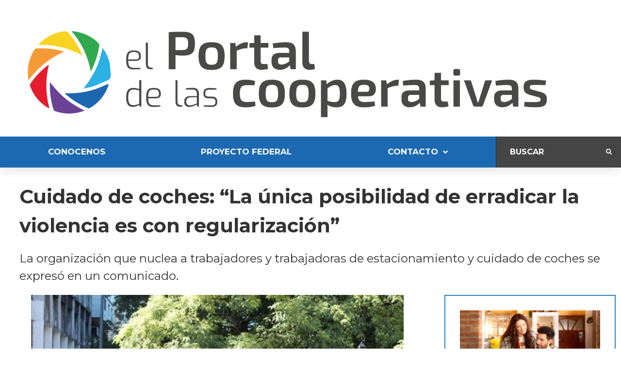

--- FILE ---
content_type: text/html; charset=UTF-8
request_url: https://cooperativas.com.ar/cuidado-de-coches-la-unica-posibilidad-de-erradicar-la-violencia-es-con-regularizacion/
body_size: 206182
content:
<!doctype html>
<html lang="es-AR" prefix="og: https://ogp.me/ns#">
<head>
	<meta charset="UTF-8">
	<meta name="viewport" content="width=device-width, initial-scale=1">
	<link rel="profile" href="http://gmpg.org/xfn/11">
		<style>img:is([sizes="auto" i], [sizes^="auto," i]) { contain-intrinsic-size: 3000px 1500px }</style>
	
<!-- Search Engine Optimization by Rank Math - https://rankmath.com/ -->
<title>Cuidado de coches: “La única posibilidad de erradicar la violencia es con regularización” - El Portal de las Cooperativas</title>
<meta name="description" content="La organización que nuclea a trabajadores y trabajadoras de estacionamiento y cuidado de coches se expresó en un comunicado."/>
<meta name="robots" content="index, follow, max-snippet:-1, max-video-preview:-1, max-image-preview:large"/>
<link rel="canonical" href="https://cooperativas.com.ar/cuidado-de-coches-la-unica-posibilidad-de-erradicar-la-violencia-es-con-regularizacion/" />
<meta property="og:locale" content="es_ES" />
<meta property="og:type" content="article" />
<meta property="og:title" content="Cuidado de coches: “La única posibilidad de erradicar la violencia es con regularización” - El Portal de las Cooperativas" />
<meta property="og:description" content="La organización que nuclea a trabajadores y trabajadoras de estacionamiento y cuidado de coches se expresó en un comunicado." />
<meta property="og:url" content="https://cooperativas.com.ar/cuidado-de-coches-la-unica-posibilidad-de-erradicar-la-violencia-es-con-regularizacion/" />
<meta property="og:site_name" content="El Portal de las Cooperativas" />
<meta property="article:tag" content="Trabajo cooperativo" />
<meta property="article:section" content="Córdoba" />
<meta property="og:image" content="https://cooperativas.com.ar/wp-content/uploads/2022/09/La-unica-posibilidad-de-erradicar-la-violencia-es-con-regularizacion.jpg" />
<meta property="og:image:secure_url" content="https://cooperativas.com.ar/wp-content/uploads/2022/09/La-unica-posibilidad-de-erradicar-la-violencia-es-con-regularizacion.jpg" />
<meta property="og:image:width" content="800" />
<meta property="og:image:height" content="533" />
<meta property="og:image:alt" content="Cuidado de coches: “La única posibilidad de erradicar la violencia es con regularización”" />
<meta property="og:image:type" content="image/jpeg" />
<meta property="article:published_time" content="2022-10-01T09:00:02-03:00" />
<meta name="twitter:card" content="summary_large_image" />
<meta name="twitter:title" content="Cuidado de coches: “La única posibilidad de erradicar la violencia es con regularización” - El Portal de las Cooperativas" />
<meta name="twitter:description" content="La organización que nuclea a trabajadores y trabajadoras de estacionamiento y cuidado de coches se expresó en un comunicado." />
<meta name="twitter:image" content="https://cooperativas.com.ar/wp-content/uploads/2022/09/La-unica-posibilidad-de-erradicar-la-violencia-es-con-regularizacion.jpg" />
<meta name="twitter:label1" content="Written by" />
<meta name="twitter:data1" content="Cronista" />
<meta name="twitter:label2" content="Time to read" />
<meta name="twitter:data2" content="1 minuto" />
<script type="application/ld+json" class="rank-math-schema">{"@context":"https://schema.org","@graph":[{"@type":["NewsMediaOrganization","Organization"],"@id":"https://cooperativas.com.ar/#organization","name":"El Portal de las Cooperativas","url":"https://cooperativas.com.ar","logo":{"@type":"ImageObject","@id":"https://cooperativas.com.ar/#logo","url":"https://cooperativas.com.ar/wp-content/uploads/2021/10/logocooperativasblanco.jpg","contentUrl":"https://cooperativas.com.ar/wp-content/uploads/2021/10/logocooperativasblanco.jpg","caption":"El Portal de las Cooperativas","inLanguage":"es-AR","width":"254","height":"258"}},{"@type":"WebSite","@id":"https://cooperativas.com.ar/#website","url":"https://cooperativas.com.ar","name":"El Portal de las Cooperativas","publisher":{"@id":"https://cooperativas.com.ar/#organization"},"inLanguage":"es-AR"},{"@type":"ImageObject","@id":"https://cooperativas.com.ar/wp-content/uploads/2022/09/La-unica-posibilidad-de-erradicar-la-violencia-es-con-regularizacion.jpg","url":"https://cooperativas.com.ar/wp-content/uploads/2022/09/La-unica-posibilidad-de-erradicar-la-violencia-es-con-regularizacion.jpg","width":"800","height":"533","inLanguage":"es-AR"},{"@type":"WebPage","@id":"https://cooperativas.com.ar/cuidado-de-coches-la-unica-posibilidad-de-erradicar-la-violencia-es-con-regularizacion/#webpage","url":"https://cooperativas.com.ar/cuidado-de-coches-la-unica-posibilidad-de-erradicar-la-violencia-es-con-regularizacion/","name":"Cuidado de coches: \u201cLa \u00fanica posibilidad de erradicar la violencia es con regularizaci\u00f3n\u201d - El Portal de las Cooperativas","datePublished":"2022-10-01T09:00:02-03:00","dateModified":"2022-10-01T09:00:02-03:00","isPartOf":{"@id":"https://cooperativas.com.ar/#website"},"primaryImageOfPage":{"@id":"https://cooperativas.com.ar/wp-content/uploads/2022/09/La-unica-posibilidad-de-erradicar-la-violencia-es-con-regularizacion.jpg"},"inLanguage":"es-AR"},{"@type":"Person","@id":"https://cooperativas.com.ar/author/pablo/","name":"Cronista","url":"https://cooperativas.com.ar/author/pablo/","image":{"@type":"ImageObject","@id":"https://secure.gravatar.com/avatar/0a9cd50c0d29d34d5dda4b152a9e7c69b1e4f96f5e04a1be1e0f6effbbf5b219?s=96&amp;d=mm&amp;r=g","url":"https://secure.gravatar.com/avatar/0a9cd50c0d29d34d5dda4b152a9e7c69b1e4f96f5e04a1be1e0f6effbbf5b219?s=96&amp;d=mm&amp;r=g","caption":"Cronista","inLanguage":"es-AR"},"worksFor":{"@id":"https://cooperativas.com.ar/#organization"}},{"@type":"NewsArticle","headline":"Cuidado de coches: \u201cLa \u00fanica posibilidad de erradicar la violencia es con regularizaci\u00f3n\u201d - El Portal de las","datePublished":"2022-10-01T09:00:02-03:00","dateModified":"2022-10-01T09:00:02-03:00","articleSection":"C\u00f3rdoba","author":{"@id":"https://cooperativas.com.ar/author/pablo/","name":"Cronista"},"publisher":{"@id":"https://cooperativas.com.ar/#organization"},"description":"La organizaci\u00f3n que nuclea a trabajadores y trabajadoras de estacionamiento y cuidado de coches se expres\u00f3 en un comunicado.","name":"Cuidado de coches: \u201cLa \u00fanica posibilidad de erradicar la violencia es con regularizaci\u00f3n\u201d - El Portal de las","@id":"https://cooperativas.com.ar/cuidado-de-coches-la-unica-posibilidad-de-erradicar-la-violencia-es-con-regularizacion/#richSnippet","isPartOf":{"@id":"https://cooperativas.com.ar/cuidado-de-coches-la-unica-posibilidad-de-erradicar-la-violencia-es-con-regularizacion/#webpage"},"image":{"@id":"https://cooperativas.com.ar/wp-content/uploads/2022/09/La-unica-posibilidad-de-erradicar-la-violencia-es-con-regularizacion.jpg"},"inLanguage":"es-AR","mainEntityOfPage":{"@id":"https://cooperativas.com.ar/cuidado-de-coches-la-unica-posibilidad-de-erradicar-la-violencia-es-con-regularizacion/#webpage"}}]}</script>
<!-- /Plugin Rank Math WordPress SEO -->

<link rel='dns-prefetch' href='//www.googletagmanager.com' />
<link rel='dns-prefetch' href='//stats.wp.com' />
<link rel='dns-prefetch' href='//widgets.wp.com' />
<link rel='dns-prefetch' href='//s0.wp.com' />
<link rel='dns-prefetch' href='//0.gravatar.com' />
<link rel='dns-prefetch' href='//1.gravatar.com' />
<link rel='dns-prefetch' href='//2.gravatar.com' />
<link rel="alternate" type="application/rss+xml" title="El Portal de las Cooperativas &raquo; Feed" href="https://cooperativas.com.ar/feed/" />
<link rel="alternate" type="application/rss+xml" title="El Portal de las Cooperativas &raquo; RSS de los comentarios" href="https://cooperativas.com.ar/comments/feed/" />
<script id="wpp-js" src="https://cooperativas.com.ar/wp-content/plugins/wordpress-popular-posts/assets/js/wpp.min.js?ver=7.3.6" data-sampling="0" data-sampling-rate="100" data-api-url="https://cooperativas.com.ar/wp-json/wordpress-popular-posts" data-post-id="40748" data-token="bb0dd5e381" data-lang="0" data-debug="0"></script>
<link rel="alternate" type="application/rss+xml" title="El Portal de las Cooperativas &raquo; Cuidado de coches: “La única posibilidad de erradicar la violencia es con regularización” RSS de los comentarios" href="https://cooperativas.com.ar/cuidado-de-coches-la-unica-posibilidad-de-erradicar-la-violencia-es-con-regularizacion/feed/" />
<script>
window._wpemojiSettings = {"baseUrl":"https:\/\/s.w.org\/images\/core\/emoji\/16.0.1\/72x72\/","ext":".png","svgUrl":"https:\/\/s.w.org\/images\/core\/emoji\/16.0.1\/svg\/","svgExt":".svg","source":{"concatemoji":"https:\/\/cooperativas.com.ar\/wp-includes\/js\/wp-emoji-release.min.js?ver=6.8.3"}};
/*! This file is auto-generated */
!function(s,n){var o,i,e;function c(e){try{var t={supportTests:e,timestamp:(new Date).valueOf()};sessionStorage.setItem(o,JSON.stringify(t))}catch(e){}}function p(e,t,n){e.clearRect(0,0,e.canvas.width,e.canvas.height),e.fillText(t,0,0);var t=new Uint32Array(e.getImageData(0,0,e.canvas.width,e.canvas.height).data),a=(e.clearRect(0,0,e.canvas.width,e.canvas.height),e.fillText(n,0,0),new Uint32Array(e.getImageData(0,0,e.canvas.width,e.canvas.height).data));return t.every(function(e,t){return e===a[t]})}function u(e,t){e.clearRect(0,0,e.canvas.width,e.canvas.height),e.fillText(t,0,0);for(var n=e.getImageData(16,16,1,1),a=0;a<n.data.length;a++)if(0!==n.data[a])return!1;return!0}function f(e,t,n,a){switch(t){case"flag":return n(e,"\ud83c\udff3\ufe0f\u200d\u26a7\ufe0f","\ud83c\udff3\ufe0f\u200b\u26a7\ufe0f")?!1:!n(e,"\ud83c\udde8\ud83c\uddf6","\ud83c\udde8\u200b\ud83c\uddf6")&&!n(e,"\ud83c\udff4\udb40\udc67\udb40\udc62\udb40\udc65\udb40\udc6e\udb40\udc67\udb40\udc7f","\ud83c\udff4\u200b\udb40\udc67\u200b\udb40\udc62\u200b\udb40\udc65\u200b\udb40\udc6e\u200b\udb40\udc67\u200b\udb40\udc7f");case"emoji":return!a(e,"\ud83e\udedf")}return!1}function g(e,t,n,a){var r="undefined"!=typeof WorkerGlobalScope&&self instanceof WorkerGlobalScope?new OffscreenCanvas(300,150):s.createElement("canvas"),o=r.getContext("2d",{willReadFrequently:!0}),i=(o.textBaseline="top",o.font="600 32px Arial",{});return e.forEach(function(e){i[e]=t(o,e,n,a)}),i}function t(e){var t=s.createElement("script");t.src=e,t.defer=!0,s.head.appendChild(t)}"undefined"!=typeof Promise&&(o="wpEmojiSettingsSupports",i=["flag","emoji"],n.supports={everything:!0,everythingExceptFlag:!0},e=new Promise(function(e){s.addEventListener("DOMContentLoaded",e,{once:!0})}),new Promise(function(t){var n=function(){try{var e=JSON.parse(sessionStorage.getItem(o));if("object"==typeof e&&"number"==typeof e.timestamp&&(new Date).valueOf()<e.timestamp+604800&&"object"==typeof e.supportTests)return e.supportTests}catch(e){}return null}();if(!n){if("undefined"!=typeof Worker&&"undefined"!=typeof OffscreenCanvas&&"undefined"!=typeof URL&&URL.createObjectURL&&"undefined"!=typeof Blob)try{var e="postMessage("+g.toString()+"("+[JSON.stringify(i),f.toString(),p.toString(),u.toString()].join(",")+"));",a=new Blob([e],{type:"text/javascript"}),r=new Worker(URL.createObjectURL(a),{name:"wpTestEmojiSupports"});return void(r.onmessage=function(e){c(n=e.data),r.terminate(),t(n)})}catch(e){}c(n=g(i,f,p,u))}t(n)}).then(function(e){for(var t in e)n.supports[t]=e[t],n.supports.everything=n.supports.everything&&n.supports[t],"flag"!==t&&(n.supports.everythingExceptFlag=n.supports.everythingExceptFlag&&n.supports[t]);n.supports.everythingExceptFlag=n.supports.everythingExceptFlag&&!n.supports.flag,n.DOMReady=!1,n.readyCallback=function(){n.DOMReady=!0}}).then(function(){return e}).then(function(){var e;n.supports.everything||(n.readyCallback(),(e=n.source||{}).concatemoji?t(e.concatemoji):e.wpemoji&&e.twemoji&&(t(e.twemoji),t(e.wpemoji)))}))}((window,document),window._wpemojiSettings);
</script>
<link rel='stylesheet' id='hello-elementor-theme-style-css' href='https://cooperativas.com.ar/wp-content/themes/hello-elementor/assets/css/theme.css?ver=3.4.5' media='all' />
<link rel='stylesheet' id='jet-menu-hello-css' href='https://cooperativas.com.ar/wp-content/plugins/jet-menu/integration/themes/hello-elementor/assets/css/style.css?ver=2.4.17' media='all' />
<link rel='stylesheet' id='dashicons-css' href='https://cooperativas.com.ar/wp-includes/css/dashicons.min.css?ver=6.8.3' media='all' />
<link rel='stylesheet' id='menu-icon-font-awesome-css' href='https://cooperativas.com.ar/wp-content/plugins/menu-icons/css/fontawesome/css/all.min.css?ver=5.15.4' media='all' />
<link rel='stylesheet' id='menu-icons-extra-css' href='https://cooperativas.com.ar/wp-content/plugins/menu-icons/css/extra.min.css?ver=0.13.19' media='all' />
<style id='wp-emoji-styles-inline-css'>

	img.wp-smiley, img.emoji {
		display: inline !important;
		border: none !important;
		box-shadow: none !important;
		height: 1em !important;
		width: 1em !important;
		margin: 0 0.07em !important;
		vertical-align: -0.1em !important;
		background: none !important;
		padding: 0 !important;
	}
</style>
<link rel='stylesheet' id='wp-block-library-css' href='https://cooperativas.com.ar/wp-includes/css/dist/block-library/style.min.css?ver=6.8.3' media='all' />
<link rel='stylesheet' id='jet-engine-frontend-css' href='https://cooperativas.com.ar/wp-content/plugins/jet-engine/assets/css/frontend.css?ver=3.7.8' media='all' />
<style id='global-styles-inline-css'>
:root{--wp--preset--aspect-ratio--square: 1;--wp--preset--aspect-ratio--4-3: 4/3;--wp--preset--aspect-ratio--3-4: 3/4;--wp--preset--aspect-ratio--3-2: 3/2;--wp--preset--aspect-ratio--2-3: 2/3;--wp--preset--aspect-ratio--16-9: 16/9;--wp--preset--aspect-ratio--9-16: 9/16;--wp--preset--color--black: #000000;--wp--preset--color--cyan-bluish-gray: #abb8c3;--wp--preset--color--white: #ffffff;--wp--preset--color--pale-pink: #f78da7;--wp--preset--color--vivid-red: #cf2e2e;--wp--preset--color--luminous-vivid-orange: #ff6900;--wp--preset--color--luminous-vivid-amber: #fcb900;--wp--preset--color--light-green-cyan: #7bdcb5;--wp--preset--color--vivid-green-cyan: #00d084;--wp--preset--color--pale-cyan-blue: #8ed1fc;--wp--preset--color--vivid-cyan-blue: #0693e3;--wp--preset--color--vivid-purple: #9b51e0;--wp--preset--gradient--vivid-cyan-blue-to-vivid-purple: linear-gradient(135deg,rgba(6,147,227,1) 0%,rgb(155,81,224) 100%);--wp--preset--gradient--light-green-cyan-to-vivid-green-cyan: linear-gradient(135deg,rgb(122,220,180) 0%,rgb(0,208,130) 100%);--wp--preset--gradient--luminous-vivid-amber-to-luminous-vivid-orange: linear-gradient(135deg,rgba(252,185,0,1) 0%,rgba(255,105,0,1) 100%);--wp--preset--gradient--luminous-vivid-orange-to-vivid-red: linear-gradient(135deg,rgba(255,105,0,1) 0%,rgb(207,46,46) 100%);--wp--preset--gradient--very-light-gray-to-cyan-bluish-gray: linear-gradient(135deg,rgb(238,238,238) 0%,rgb(169,184,195) 100%);--wp--preset--gradient--cool-to-warm-spectrum: linear-gradient(135deg,rgb(74,234,220) 0%,rgb(151,120,209) 20%,rgb(207,42,186) 40%,rgb(238,44,130) 60%,rgb(251,105,98) 80%,rgb(254,248,76) 100%);--wp--preset--gradient--blush-light-purple: linear-gradient(135deg,rgb(255,206,236) 0%,rgb(152,150,240) 100%);--wp--preset--gradient--blush-bordeaux: linear-gradient(135deg,rgb(254,205,165) 0%,rgb(254,45,45) 50%,rgb(107,0,62) 100%);--wp--preset--gradient--luminous-dusk: linear-gradient(135deg,rgb(255,203,112) 0%,rgb(199,81,192) 50%,rgb(65,88,208) 100%);--wp--preset--gradient--pale-ocean: linear-gradient(135deg,rgb(255,245,203) 0%,rgb(182,227,212) 50%,rgb(51,167,181) 100%);--wp--preset--gradient--electric-grass: linear-gradient(135deg,rgb(202,248,128) 0%,rgb(113,206,126) 100%);--wp--preset--gradient--midnight: linear-gradient(135deg,rgb(2,3,129) 0%,rgb(40,116,252) 100%);--wp--preset--font-size--small: 13px;--wp--preset--font-size--medium: 20px;--wp--preset--font-size--large: 36px;--wp--preset--font-size--x-large: 42px;--wp--preset--spacing--20: 0.44rem;--wp--preset--spacing--30: 0.67rem;--wp--preset--spacing--40: 1rem;--wp--preset--spacing--50: 1.5rem;--wp--preset--spacing--60: 2.25rem;--wp--preset--spacing--70: 3.38rem;--wp--preset--spacing--80: 5.06rem;--wp--preset--shadow--natural: 6px 6px 9px rgba(0, 0, 0, 0.2);--wp--preset--shadow--deep: 12px 12px 50px rgba(0, 0, 0, 0.4);--wp--preset--shadow--sharp: 6px 6px 0px rgba(0, 0, 0, 0.2);--wp--preset--shadow--outlined: 6px 6px 0px -3px rgba(255, 255, 255, 1), 6px 6px rgba(0, 0, 0, 1);--wp--preset--shadow--crisp: 6px 6px 0px rgba(0, 0, 0, 1);}:root { --wp--style--global--content-size: 800px;--wp--style--global--wide-size: 1200px; }:where(body) { margin: 0; }.wp-site-blocks > .alignleft { float: left; margin-right: 2em; }.wp-site-blocks > .alignright { float: right; margin-left: 2em; }.wp-site-blocks > .aligncenter { justify-content: center; margin-left: auto; margin-right: auto; }:where(.wp-site-blocks) > * { margin-block-start: 24px; margin-block-end: 0; }:where(.wp-site-blocks) > :first-child { margin-block-start: 0; }:where(.wp-site-blocks) > :last-child { margin-block-end: 0; }:root { --wp--style--block-gap: 24px; }:root :where(.is-layout-flow) > :first-child{margin-block-start: 0;}:root :where(.is-layout-flow) > :last-child{margin-block-end: 0;}:root :where(.is-layout-flow) > *{margin-block-start: 24px;margin-block-end: 0;}:root :where(.is-layout-constrained) > :first-child{margin-block-start: 0;}:root :where(.is-layout-constrained) > :last-child{margin-block-end: 0;}:root :where(.is-layout-constrained) > *{margin-block-start: 24px;margin-block-end: 0;}:root :where(.is-layout-flex){gap: 24px;}:root :where(.is-layout-grid){gap: 24px;}.is-layout-flow > .alignleft{float: left;margin-inline-start: 0;margin-inline-end: 2em;}.is-layout-flow > .alignright{float: right;margin-inline-start: 2em;margin-inline-end: 0;}.is-layout-flow > .aligncenter{margin-left: auto !important;margin-right: auto !important;}.is-layout-constrained > .alignleft{float: left;margin-inline-start: 0;margin-inline-end: 2em;}.is-layout-constrained > .alignright{float: right;margin-inline-start: 2em;margin-inline-end: 0;}.is-layout-constrained > .aligncenter{margin-left: auto !important;margin-right: auto !important;}.is-layout-constrained > :where(:not(.alignleft):not(.alignright):not(.alignfull)){max-width: var(--wp--style--global--content-size);margin-left: auto !important;margin-right: auto !important;}.is-layout-constrained > .alignwide{max-width: var(--wp--style--global--wide-size);}body .is-layout-flex{display: flex;}.is-layout-flex{flex-wrap: wrap;align-items: center;}.is-layout-flex > :is(*, div){margin: 0;}body .is-layout-grid{display: grid;}.is-layout-grid > :is(*, div){margin: 0;}body{padding-top: 0px;padding-right: 0px;padding-bottom: 0px;padding-left: 0px;}a:where(:not(.wp-element-button)){text-decoration: underline;}:root :where(.wp-element-button, .wp-block-button__link){background-color: #32373c;border-width: 0;color: #fff;font-family: inherit;font-size: inherit;line-height: inherit;padding: calc(0.667em + 2px) calc(1.333em + 2px);text-decoration: none;}.has-black-color{color: var(--wp--preset--color--black) !important;}.has-cyan-bluish-gray-color{color: var(--wp--preset--color--cyan-bluish-gray) !important;}.has-white-color{color: var(--wp--preset--color--white) !important;}.has-pale-pink-color{color: var(--wp--preset--color--pale-pink) !important;}.has-vivid-red-color{color: var(--wp--preset--color--vivid-red) !important;}.has-luminous-vivid-orange-color{color: var(--wp--preset--color--luminous-vivid-orange) !important;}.has-luminous-vivid-amber-color{color: var(--wp--preset--color--luminous-vivid-amber) !important;}.has-light-green-cyan-color{color: var(--wp--preset--color--light-green-cyan) !important;}.has-vivid-green-cyan-color{color: var(--wp--preset--color--vivid-green-cyan) !important;}.has-pale-cyan-blue-color{color: var(--wp--preset--color--pale-cyan-blue) !important;}.has-vivid-cyan-blue-color{color: var(--wp--preset--color--vivid-cyan-blue) !important;}.has-vivid-purple-color{color: var(--wp--preset--color--vivid-purple) !important;}.has-black-background-color{background-color: var(--wp--preset--color--black) !important;}.has-cyan-bluish-gray-background-color{background-color: var(--wp--preset--color--cyan-bluish-gray) !important;}.has-white-background-color{background-color: var(--wp--preset--color--white) !important;}.has-pale-pink-background-color{background-color: var(--wp--preset--color--pale-pink) !important;}.has-vivid-red-background-color{background-color: var(--wp--preset--color--vivid-red) !important;}.has-luminous-vivid-orange-background-color{background-color: var(--wp--preset--color--luminous-vivid-orange) !important;}.has-luminous-vivid-amber-background-color{background-color: var(--wp--preset--color--luminous-vivid-amber) !important;}.has-light-green-cyan-background-color{background-color: var(--wp--preset--color--light-green-cyan) !important;}.has-vivid-green-cyan-background-color{background-color: var(--wp--preset--color--vivid-green-cyan) !important;}.has-pale-cyan-blue-background-color{background-color: var(--wp--preset--color--pale-cyan-blue) !important;}.has-vivid-cyan-blue-background-color{background-color: var(--wp--preset--color--vivid-cyan-blue) !important;}.has-vivid-purple-background-color{background-color: var(--wp--preset--color--vivid-purple) !important;}.has-black-border-color{border-color: var(--wp--preset--color--black) !important;}.has-cyan-bluish-gray-border-color{border-color: var(--wp--preset--color--cyan-bluish-gray) !important;}.has-white-border-color{border-color: var(--wp--preset--color--white) !important;}.has-pale-pink-border-color{border-color: var(--wp--preset--color--pale-pink) !important;}.has-vivid-red-border-color{border-color: var(--wp--preset--color--vivid-red) !important;}.has-luminous-vivid-orange-border-color{border-color: var(--wp--preset--color--luminous-vivid-orange) !important;}.has-luminous-vivid-amber-border-color{border-color: var(--wp--preset--color--luminous-vivid-amber) !important;}.has-light-green-cyan-border-color{border-color: var(--wp--preset--color--light-green-cyan) !important;}.has-vivid-green-cyan-border-color{border-color: var(--wp--preset--color--vivid-green-cyan) !important;}.has-pale-cyan-blue-border-color{border-color: var(--wp--preset--color--pale-cyan-blue) !important;}.has-vivid-cyan-blue-border-color{border-color: var(--wp--preset--color--vivid-cyan-blue) !important;}.has-vivid-purple-border-color{border-color: var(--wp--preset--color--vivid-purple) !important;}.has-vivid-cyan-blue-to-vivid-purple-gradient-background{background: var(--wp--preset--gradient--vivid-cyan-blue-to-vivid-purple) !important;}.has-light-green-cyan-to-vivid-green-cyan-gradient-background{background: var(--wp--preset--gradient--light-green-cyan-to-vivid-green-cyan) !important;}.has-luminous-vivid-amber-to-luminous-vivid-orange-gradient-background{background: var(--wp--preset--gradient--luminous-vivid-amber-to-luminous-vivid-orange) !important;}.has-luminous-vivid-orange-to-vivid-red-gradient-background{background: var(--wp--preset--gradient--luminous-vivid-orange-to-vivid-red) !important;}.has-very-light-gray-to-cyan-bluish-gray-gradient-background{background: var(--wp--preset--gradient--very-light-gray-to-cyan-bluish-gray) !important;}.has-cool-to-warm-spectrum-gradient-background{background: var(--wp--preset--gradient--cool-to-warm-spectrum) !important;}.has-blush-light-purple-gradient-background{background: var(--wp--preset--gradient--blush-light-purple) !important;}.has-blush-bordeaux-gradient-background{background: var(--wp--preset--gradient--blush-bordeaux) !important;}.has-luminous-dusk-gradient-background{background: var(--wp--preset--gradient--luminous-dusk) !important;}.has-pale-ocean-gradient-background{background: var(--wp--preset--gradient--pale-ocean) !important;}.has-electric-grass-gradient-background{background: var(--wp--preset--gradient--electric-grass) !important;}.has-midnight-gradient-background{background: var(--wp--preset--gradient--midnight) !important;}.has-small-font-size{font-size: var(--wp--preset--font-size--small) !important;}.has-medium-font-size{font-size: var(--wp--preset--font-size--medium) !important;}.has-large-font-size{font-size: var(--wp--preset--font-size--large) !important;}.has-x-large-font-size{font-size: var(--wp--preset--font-size--x-large) !important;}
:root :where(.wp-block-pullquote){font-size: 1.5em;line-height: 1.6;}
</style>
<link rel='stylesheet' id='wordpress-popular-posts-css-css' href='https://cooperativas.com.ar/wp-content/plugins/wordpress-popular-posts/assets/css/wpp.css?ver=7.3.6' media='all' />
<link rel='stylesheet' id='hello-elementor-css' href='https://cooperativas.com.ar/wp-content/themes/hello-elementor/assets/css/reset.css?ver=3.4.5' media='all' />
<link rel='stylesheet' id='hello-elementor-header-footer-css' href='https://cooperativas.com.ar/wp-content/themes/hello-elementor/assets/css/header-footer.css?ver=3.4.5' media='all' />
<link rel='stylesheet' id='jetpack_likes-css' href='https://cooperativas.com.ar/wp-content/plugins/jetpack/modules/likes/style.css?ver=15.2' media='all' />
<link rel='stylesheet' id='jet-menu-public-styles-css' href='https://cooperativas.com.ar/wp-content/plugins/jet-menu/assets/public/css/public.css?ver=2.4.17' media='all' />
<link rel='stylesheet' id='jet-blocks-css' href='https://cooperativas.com.ar/wp-content/uploads/elementor/css/custom-jet-blocks.css?ver=1.3.21' media='all' />
<link rel='stylesheet' id='elementor-icons-css' href='https://cooperativas.com.ar/wp-content/plugins/elementor/assets/lib/eicons/css/elementor-icons.min.css?ver=5.44.0' media='all' />
<link rel='stylesheet' id='elementor-frontend-css' href='https://cooperativas.com.ar/wp-content/plugins/elementor/assets/css/frontend.min.css?ver=3.32.5' media='all' />
<style id='elementor-frontend-inline-css'>
.elementor-kit-27593{--e-global-color-primary:#1C68B1;--e-global-color-secondary:#54595F;--e-global-color-text:#7A7A7A;--e-global-color-accent:#61CE70;--e-global-typography-primary-font-family:"Roboto";--e-global-typography-primary-font-weight:600;--e-global-typography-secondary-font-family:"Roboto Slab";--e-global-typography-secondary-font-weight:400;--e-global-typography-text-font-family:"Roboto";--e-global-typography-text-font-weight:400;--e-global-typography-accent-font-family:"Roboto";--e-global-typography-accent-font-weight:500;}.elementor-kit-27593 e-page-transition{background-color:#FFBC7D;}.elementor-kit-27593 a{color:#1C68B1;}.elementor-section.elementor-section-boxed > .elementor-container{max-width:1140px;}.e-con{--container-max-width:1140px;}.elementor-widget:not(:last-child){margin-block-end:20px;}.elementor-element{--widgets-spacing:20px 20px;--widgets-spacing-row:20px;--widgets-spacing-column:20px;}{}h1.entry-title{display:var(--page-title-display);}.site-footer .site-branding{flex-direction:column;align-items:stretch;}@media(max-width:1024px){.elementor-section.elementor-section-boxed > .elementor-container{max-width:1024px;}.e-con{--container-max-width:1024px;}}@media(max-width:767px){.elementor-section.elementor-section-boxed > .elementor-container{max-width:767px;}.e-con{--container-max-width:767px;}}
.elementor-27796 .elementor-element.elementor-element-54968736 .elementor-repeater-item-ac89ac0.jet-parallax-section__layout .jet-parallax-section__image{background-size:auto;}.elementor-bc-flex-widget .elementor-27796 .elementor-element.elementor-element-aeda72c.elementor-column .elementor-widget-wrap{align-items:center;}.elementor-27796 .elementor-element.elementor-element-aeda72c.elementor-column.elementor-element[data-element_type="column"] > .elementor-widget-wrap.elementor-element-populated{align-content:center;align-items:center;}.elementor-27796 .elementor-element.elementor-element-aeda72c > .elementor-element-populated{padding:0px 0px 0px 15px;}.elementor-widget-jet-logo .jet-logo__text{color:var( --e-global-color-accent );font-family:var( --e-global-typography-primary-font-family ), Sans-serif;font-weight:var( --e-global-typography-primary-font-weight );}.elementor-27796 .elementor-element.elementor-element-10de486d .jet-logo{justify-content:flex-start;}.elementor-27796 .elementor-element.elementor-element-54968736 > .elementor-container{max-width:1200px;}.elementor-27796 .elementor-element.elementor-element-3038651f .elementor-repeater-item-279f0e1.jet-parallax-section__layout .jet-parallax-section__image{background-size:auto;}.elementor-27796 .elementor-element.elementor-element-4da88430:not(.elementor-motion-effects-element-type-background) > .elementor-widget-wrap, .elementor-27796 .elementor-element.elementor-element-4da88430 > .elementor-widget-wrap > .elementor-motion-effects-container > .elementor-motion-effects-layer{background-color:#1C68B1;}.elementor-bc-flex-widget .elementor-27796 .elementor-element.elementor-element-4da88430.elementor-column .elementor-widget-wrap{align-items:center;}.elementor-27796 .elementor-element.elementor-element-4da88430.elementor-column.elementor-element[data-element_type="column"] > .elementor-widget-wrap.elementor-element-populated{align-content:center;align-items:center;}.elementor-27796 .elementor-element.elementor-element-4da88430 > .elementor-element-populated{transition:background 0.3s, border 0.3s, border-radius 0.3s, box-shadow 0.3s;margin:0px 0px 0px 0px;--e-column-margin-right:0px;--e-column-margin-left:0px;padding:0px 0px 0px 0px;}.elementor-27796 .elementor-element.elementor-element-4da88430 > .elementor-element-populated > .elementor-background-overlay{transition:background 0.3s, border-radius 0.3s, opacity 0.3s;}.elementor-27796 .elementor-element.elementor-element-433fc8fa .jet-nav--horizontal{justify-content:space-between;text-align:left;}.elementor-27796 .elementor-element.elementor-element-433fc8fa .jet-nav--vertical .menu-item-link-top{justify-content:space-between;text-align:left;}.elementor-27796 .elementor-element.elementor-element-433fc8fa .jet-nav--vertical-sub-bottom .menu-item-link-sub{justify-content:space-between;text-align:left;}.elementor-27796 .elementor-element.elementor-element-433fc8fa .jet-mobile-menu.jet-mobile-menu-trigger-active .menu-item-link{justify-content:space-between;text-align:left;}body:not(.rtl) .elementor-27796 .elementor-element.elementor-element-433fc8fa .jet-nav--horizontal .jet-nav__sub{text-align:left;}body.rtl .elementor-27796 .elementor-element.elementor-element-433fc8fa .jet-nav--horizontal .jet-nav__sub{text-align:right;}.elementor-27796 .elementor-element.elementor-element-433fc8fa .menu-item-link-top{color:#FFFFFF;padding:20px 17px 24px 17px;border-style:solid;border-width:0px 0px 0px 0px;border-color:#0055FFB3;}.elementor-27796 .elementor-element.elementor-element-433fc8fa .menu-item-link-top .jet-nav-link-text{font-family:"Montserrat", Sans-serif;font-size:17px;font-weight:bold;text-transform:uppercase;font-style:normal;text-decoration:none;line-height:1.357em;letter-spacing:0px;}.elementor-27796 .elementor-element.elementor-element-433fc8fa .menu-item:hover > .menu-item-link-top{background-color:#FFFFFF;color:#1C68B1;}.elementor-27796 .elementor-element.elementor-element-433fc8fa .menu-item.current-menu-item .menu-item-link-top{background-color:#FFFFFF;color:#1C68B1;border-color:#1C68B1;}.elementor-27796 .elementor-element.elementor-element-433fc8fa .menu-item.current-menu-item .menu-item-link-top .jet-nav-link-text{font-size:20px;font-weight:bold;}.elementor-27796 .elementor-element.elementor-element-433fc8fa .jet-nav > .jet-nav__item{margin:0px 0px -3px 0px;}.elementor-27796 .elementor-element.elementor-element-433fc8fa .jet-nav__sub{width:260px;box-shadow:3px 0px 10px 0px rgba(0,0,0,0.5);padding:10px 10px 10px 10px;}.elementor-27796 .elementor-element.elementor-element-433fc8fa .jet-nav--horizontal .jet-nav-depth-0{margin-top:6px;}.elementor-27796 .elementor-element.elementor-element-433fc8fa .jet-nav--vertical-sub-left-side .jet-nav-depth-0{margin-right:6px;}.elementor-27796 .elementor-element.elementor-element-433fc8fa .jet-nav--vertical-sub-right-side .jet-nav-depth-0{margin-left:6px;}.elementor-27796 .elementor-element.elementor-element-433fc8fa .jet-nav-depth-0 .jet-nav__sub{margin-left:6px;}.elementor-27796 .elementor-element.elementor-element-433fc8fa .jet-nav--vertical-sub-left-side .jet-nav-depth-0 .jet-nav__sub{margin-right:6px;margin-left:0;}.elementor-27796 .elementor-element.elementor-element-433fc8fa .menu-item-link-sub .jet-nav-link-text{font-size:18px;font-weight:400;line-height:14px;}.elementor-27796 .elementor-element.elementor-element-433fc8fa .menu-item-link-sub{background-color:#FFFFFF00;color:#1C68B1;padding:10px 0px 10px 0px;}.elementor-27796 .elementor-element.elementor-element-433fc8fa .menu-item:hover > .menu-item-link-sub{background-color:#1C68B1;color:#FFFFFF;}.elementor-27796 .elementor-element.elementor-element-433fc8fa .menu-item.current-menu-item > .menu-item-link-sub{color:#1C68B1;}.elementor-27796 .elementor-element.elementor-element-433fc8fa .menu-item-link-sub .jet-nav-arrow{font-size:21px;margin-left:10px;}.elementor-27796 .elementor-element.elementor-element-433fc8fa .menu-item-link-sub .jet-nav-arrow svg{width:21px;}.elementor-27796 .elementor-element.elementor-element-433fc8fa .jet-nav--vertical-sub-left-side .menu-item-link-sub .jet-nav-arrow{margin-right:10px;margin-left:0;}.elementor-27796 .elementor-element.elementor-element-433fc8fa .jet-mobile-menu.jet-mobile-menu-trigger-active .jet-nav--vertical-sub-left-side .menu-item-link-sub .jet-nav-arrow{margin-left:10px;margin-right:0;}.elementor-27796 .elementor-element.elementor-element-433fc8fa .menu-item-link-sub .jet-nav-item-desc{font-size:18px;}.elementor-27796 .elementor-element.elementor-element-433fc8fa .jet-nav__mobile-trigger{color:#ffffff;width:50px;height:20px;font-size:17px;}.elementor-27796 .elementor-element.elementor-element-433fc8fa .jet-mobile-menu-active .jet-nav{width:45%;background-color:#080C11CC;padding:30px 0px 0px 0px;}.elementor-27796 .elementor-element.elementor-element-433fc8fa .jet-nav__mobile-close-btn{color:#ffffff;font-size:16px;}.elementor-27796 .elementor-element.elementor-element-34919407:not(.elementor-motion-effects-element-type-background) > .elementor-widget-wrap, .elementor-27796 .elementor-element.elementor-element-34919407 > .elementor-widget-wrap > .elementor-motion-effects-container > .elementor-motion-effects-layer{background-color:#454545;}.elementor-bc-flex-widget .elementor-27796 .elementor-element.elementor-element-34919407.elementor-column .elementor-widget-wrap{align-items:center;}.elementor-27796 .elementor-element.elementor-element-34919407.elementor-column.elementor-element[data-element_type="column"] > .elementor-widget-wrap.elementor-element-populated{align-content:center;align-items:center;}.elementor-27796 .elementor-element.elementor-element-34919407 > .elementor-element-populated{border-style:solid;border-width:0px 0px 0px 1px;border-color:#2f3033;transition:background 0.3s, border 0.3s, border-radius 0.3s, box-shadow 0.3s;margin:0px 0px 0px 0px;--e-column-margin-right:0px;--e-column-margin-left:0px;padding:0px 0px 0px 0px;}.elementor-27796 .elementor-element.elementor-element-34919407 > .elementor-element-populated > .elementor-background-overlay{transition:background 0.3s, border-radius 0.3s, opacity 0.3s;}.elementor-27796 .elementor-element.elementor-element-51225de4 .jet-search__field{font-family:"Montserrat", Sans-serif;font-size:16px;font-weight:bold;text-transform:uppercase;font-style:normal;text-decoration:none;line-height:1.64em;letter-spacing:0px;background-color:#48484800;color:#FFFFFF;padding:17.5px 15px 17.5px 28px;border-style:solid;border-width:0px 0px 0px 0px;border-radius:0px 0px 0px 0px;}.elementor-27796 .elementor-element.elementor-element-51225de4 .jet-search__field::-webkit-input-placeholder{color:#FFFFFF;}.elementor-27796 .elementor-element.elementor-element-51225de4 .jet-search__field::-moz-placeholder{color:#FFFFFF;}.elementor-27796 .elementor-element.elementor-element-51225de4 .jet-search__field:-ms-input-placeholder{color:#FFFFFF;}.elementor-27796 .elementor-element.elementor-element-51225de4 .jet-search__field:focus{background-color:rgba(255,255,255,0);box-shadow:0px 0px 0px 0px rgba(0,0,0,0.5);}.elementor-27796 .elementor-element.elementor-element-51225de4 .jet-search__submit{font-size:12px;background-color:rgba(0,0,0,0);color:#FFFFFF;padding:0px 0px 0px 0px;margin:0px 19px 0px 0px;}.elementor-27796 .elementor-element.elementor-element-51225de4 .jet-search__submit-icon{font-size:12px;}.elementor-27796 .elementor-element.elementor-element-51225de4 .jet-search__submit:hover{color:#ffffff;}.elementor-27796 .elementor-element.elementor-element-3038651f{box-shadow:0px 9px 20px -2px rgba(0,0,0,0.1);}@media(max-width:1024px){.elementor-27796 .elementor-element.elementor-element-4da88430 > .elementor-element-populated{margin:0px 0px 0px 0px;--e-column-margin-right:0px;--e-column-margin-left:0px;padding:0px 0px 0px 0px;}.elementor-27796 .elementor-element.elementor-element-433fc8fa .menu-item-link-top{padding:20px 10px 20px 10px;}.elementor-27796 .elementor-element.elementor-element-433fc8fa .jet-nav > .jet-nav__item{margin:0px 0px 0px 3px;}.elementor-27796 .elementor-element.elementor-element-34919407 > .elementor-element-populated{margin:0px 0px 0px 0px;--e-column-margin-right:0px;--e-column-margin-left:0px;}}@media(min-width:768px){.elementor-27796 .elementor-element.elementor-element-4da88430{width:79.833%;}.elementor-27796 .elementor-element.elementor-element-34919407{width:20.164%;}}@media(max-width:1024px) and (min-width:768px){.elementor-27796 .elementor-element.elementor-element-4da88430{width:100%;}.elementor-27796 .elementor-element.elementor-element-34919407{width:100%;}}@media(max-width:767px){.elementor-27796 .elementor-element.elementor-element-10de486d > .elementor-widget-container{padding:0px 0px 10px 0px;}.elementor-27796 .elementor-element.elementor-element-10de486d .jet-logo{justify-content:center;}.elementor-27796 .elementor-element.elementor-element-4da88430{width:15%;}.elementor-27796 .elementor-element.elementor-element-4da88430.elementor-column{order:1;}.elementor-27796 .elementor-element.elementor-element-4da88430 > .elementor-element-populated{margin:0px 0px 0px 0px;--e-column-margin-right:0px;--e-column-margin-left:0px;padding:10px 10px 10px 10px;}.elementor-27796 .elementor-element.elementor-element-433fc8fa .jet-nav--horizontal{justify-content:flex-start;text-align:left;}.elementor-27796 .elementor-element.elementor-element-433fc8fa .jet-nav--vertical .menu-item-link-top{justify-content:flex-start;text-align:left;}.elementor-27796 .elementor-element.elementor-element-433fc8fa .jet-nav--vertical-sub-bottom .menu-item-link-sub{justify-content:flex-start;text-align:left;}.elementor-27796 .elementor-element.elementor-element-433fc8fa .jet-mobile-menu.jet-mobile-menu-trigger-active .menu-item-link{justify-content:flex-start;text-align:left;}.elementor-27796 .elementor-element.elementor-element-433fc8fa > .elementor-widget-container{margin:0px 0px 0px 0px;padding:0px 0px 0px 0px;}.elementor-27796 .elementor-element.elementor-element-433fc8fa .menu-item-link-top{padding:5px 10px 5px 10px;}.elementor-27796 .elementor-element.elementor-element-433fc8fa .jet-nav > .jet-nav__item{margin:0px 0px 0px 0px;}.elementor-27796 .elementor-element.elementor-element-433fc8fa .jet-nav__sub{padding:10px 10px 10px 10px;}.elementor-27796 .elementor-element.elementor-element-433fc8fa .menu-item-link-sub .jet-nav-link-text{font-size:18px;}.elementor-27796 .elementor-element.elementor-element-34919407{width:85%;}.elementor-27796 .elementor-element.elementor-element-34919407 > .elementor-element-populated{margin:0px 0px 0px 0px;--e-column-margin-right:0px;--e-column-margin-left:0px;padding:0px 0px 0px 0px;}.elementor-27796 .elementor-element.elementor-element-51225de4 > .elementor-widget-container{margin:0px 0px 0px 0px;padding:5px 5px 5px 5px;}.elementor-27796 .elementor-element.elementor-element-51225de4 .jet-search__field{padding:5px 5px 5px 5px;}.elementor-27796 .elementor-element.elementor-element-3038651f{padding:0px 0px 0px 0px;}}
.elementor-27772 .elementor-element.elementor-element-d7f8ce2 > .elementor-container > .elementor-column > .elementor-widget-wrap{align-content:flex-start;align-items:flex-start;}.elementor-27772 .elementor-element.elementor-element-d7f8ce2 .elementor-repeater-item-9e9718e.jet-parallax-section__layout .jet-parallax-section__image{background-size:auto;}.elementor-27772 .elementor-element.elementor-element-43f2ca4 > .elementor-widget-wrap > .elementor-widget:not(.elementor-widget__width-auto):not(.elementor-widget__width-initial):not(:last-child):not(.elementor-absolute){margin-bottom:0px;}.elementor-27772 .elementor-element.elementor-element-43f2ca4 > .elementor-element-populated{padding:0px 13px 0px 15px;}.elementor-widget-jet-logo .jet-logo__text{color:var( --e-global-color-accent );font-family:var( --e-global-typography-primary-font-family ), Sans-serif;font-weight:var( --e-global-typography-primary-font-weight );}.elementor-27772 .elementor-element.elementor-element-4b0f600 > .elementor-widget-container{margin:0px 0px 0px 0px;padding:14px 0px 3px 0px;}.elementor-27772 .elementor-element.elementor-element-4b0f600 .jet-logo{justify-content:center;}.elementor-widget-text-editor{font-family:var( --e-global-typography-text-font-family ), Sans-serif;font-weight:var( --e-global-typography-text-font-weight );color:var( --e-global-color-text );}.elementor-widget-text-editor.elementor-drop-cap-view-stacked .elementor-drop-cap{background-color:var( --e-global-color-primary );}.elementor-widget-text-editor.elementor-drop-cap-view-framed .elementor-drop-cap, .elementor-widget-text-editor.elementor-drop-cap-view-default .elementor-drop-cap{color:var( --e-global-color-primary );border-color:var( --e-global-color-primary );}.elementor-27772 .elementor-element.elementor-element-c746690 > .elementor-widget-container{padding:8px 0px 0px 0px;}.elementor-27772 .elementor-element.elementor-element-c746690{text-align:left;font-family:"Montserrat", Sans-serif;font-size:12px;font-weight:400;text-transform:none;font-style:normal;text-decoration:none;line-height:1.73em;letter-spacing:-0.2px;color:#999999;}.elementor-widget-heading .elementor-heading-title{font-family:var( --e-global-typography-primary-font-family ), Sans-serif;font-weight:var( --e-global-typography-primary-font-weight );color:var( --e-global-color-primary );}.elementor-27772 .elementor-element.elementor-element-74ff7ff > .elementor-widget-container{margin:0px 0px 0px 0px;padding:8px 0px 0px 0px;}.elementor-27772 .elementor-element.elementor-element-74ff7ff{text-align:left;}.elementor-27772 .elementor-element.elementor-element-74ff7ff .elementor-heading-title{font-family:"Montserrat", Sans-serif;font-size:13px;font-weight:bold;text-transform:uppercase;font-style:normal;text-decoration:underline;line-height:1.277em;letter-spacing:-0.5px;color:#1C68B1;}.elementor-bc-flex-widget .elementor-27772 .elementor-element.elementor-element-edb270b.elementor-column .elementor-widget-wrap{align-items:center;}.elementor-27772 .elementor-element.elementor-element-edb270b.elementor-column.elementor-element[data-element_type="column"] > .elementor-widget-wrap.elementor-element-populated{align-content:center;align-items:center;}.elementor-27772 .elementor-element.elementor-element-edb270b.elementor-column > .elementor-widget-wrap{justify-content:center;}.elementor-27772 .elementor-element.elementor-element-edb270b > .elementor-widget-wrap > .elementor-widget:not(.elementor-widget__width-auto):not(.elementor-widget__width-initial):not(:last-child):not(.elementor-absolute){margin-bottom:0px;}.elementor-27772 .elementor-element.elementor-element-edb270b > .elementor-element-populated{padding:0px 0px 0px 16px;}.elementor-27772 .elementor-element.elementor-element-edb270b{z-index:1100;}.elementor-27772 .elementor-element.elementor-element-d887768 > .elementor-widget-container{padding:8px 0px 0px 0px;}.elementor-27772 .elementor-element.elementor-element-d887768{text-align:left;font-family:"Montserrat", Sans-serif;font-size:12px;font-weight:400;text-transform:none;font-style:normal;text-decoration:none;line-height:1.73em;letter-spacing:-0.2px;color:#999999;}.elementor-27772 .elementor-element.elementor-element-6e0230f .jet-nav--horizontal{justify-content:center;text-align:center;}.elementor-27772 .elementor-element.elementor-element-6e0230f .jet-nav--vertical .menu-item-link-top{justify-content:center;text-align:center;}.elementor-27772 .elementor-element.elementor-element-6e0230f .jet-nav--vertical-sub-bottom .menu-item-link-sub{justify-content:center;text-align:center;}.elementor-27772 .elementor-element.elementor-element-6e0230f .jet-mobile-menu.jet-mobile-menu-trigger-active .menu-item-link{justify-content:center;text-align:center;}.elementor-27772 .elementor-element.elementor-element-6e0230f{z-index:100;}body:not(.rtl) .elementor-27772 .elementor-element.elementor-element-6e0230f .jet-nav--horizontal .jet-nav__sub{text-align:left;}body.rtl .elementor-27772 .elementor-element.elementor-element-6e0230f .jet-nav--horizontal .jet-nav__sub{text-align:right;}.elementor-27772 .elementor-element.elementor-element-6e0230f .menu-item-link-top .jet-nav-link-text{font-family:"Montserrat", Sans-serif;font-size:12px;font-weight:bold;text-transform:uppercase;text-decoration:underline;line-height:8px;}.elementor-27772 .elementor-element.elementor-element-6e0230f .menu-item-link-top .jet-nav-arrow{margin-left:0px;}.elementor-27772 .elementor-element.elementor-element-6e0230f .jet-nav--vertical-sub-left-side .menu-item-link-top .jet-nav-arrow{margin-right:0px;margin-left:0;}.elementor-27772 .elementor-element.elementor-element-6e0230f .jet-mobile-menu.jet-mobile-menu-trigger-active .jet-nav--vertical-sub-left-side .menu-item-link-top .jet-nav-arrow{margin-left:0px;margin-right:0;}.elementor-27772 .elementor-element.elementor-element-6e0230f .jet-nav__sub{padding:8px 8px 8px 8px;}.elementor-27772 .elementor-element.elementor-element-6e0230f .jet-nav--horizontal .jet-nav-depth-0{margin-top:6px;}.elementor-27772 .elementor-element.elementor-element-6e0230f .jet-nav--vertical-sub-left-side .jet-nav-depth-0{margin-right:6px;}.elementor-27772 .elementor-element.elementor-element-6e0230f .jet-nav--vertical-sub-right-side .jet-nav-depth-0{margin-left:6px;}.elementor-27772 .elementor-element.elementor-element-6e0230f .menu-item-link-sub .jet-nav-link-text{line-height:11px;}.elementor-27772 .elementor-element.elementor-element-6e0230f .menu-item:hover > .menu-item-link-sub{background-color:#1C68B1;color:#FFFFFF;}.elementor-bc-flex-widget .elementor-27772 .elementor-element.elementor-element-25ae07c.elementor-column .elementor-widget-wrap{align-items:flex-start;}.elementor-27772 .elementor-element.elementor-element-25ae07c.elementor-column.elementor-element[data-element_type="column"] > .elementor-widget-wrap.elementor-element-populated{align-content:flex-start;align-items:flex-start;}.elementor-27772 .elementor-element.elementor-element-25ae07c.elementor-column > .elementor-widget-wrap{justify-content:center;}.elementor-27772 .elementor-element.elementor-element-25ae07c > .elementor-widget-wrap > .elementor-widget:not(.elementor-widget__width-auto):not(.elementor-widget__width-initial):not(:last-child):not(.elementor-absolute){margin-bottom:0px;}.elementor-27772 .elementor-element.elementor-element-25ae07c > .elementor-element-populated{padding:0px 15px 0px 16px;}.elementor-27772 .elementor-element.elementor-element-d3ac27d > .elementor-widget-container{margin:30px 0px 0px 0px;padding:0px 30px 0px 30px;}.elementor-27772 .elementor-element.elementor-element-d3ac27d .jet-logo{justify-content:flex-end;}.elementor-27772 .elementor-element.elementor-element-89cfb8f > .elementor-widget-container{padding:8px 0px 0px 0px;}.elementor-27772 .elementor-element.elementor-element-89cfb8f{text-align:left;font-family:"Montserrat", Sans-serif;font-size:15px;font-weight:400;text-transform:none;font-style:normal;text-decoration:none;line-height:1.73em;letter-spacing:-0.2px;color:#999999;}.elementor-widget-image .widget-image-caption{color:var( --e-global-color-text );font-family:var( --e-global-typography-text-font-family ), Sans-serif;font-weight:var( --e-global-typography-text-font-weight );}.elementor-27772 .elementor-element.elementor-element-6c01486 > .elementor-widget-container{padding:5px 45px 5px 45px;}.elementor-27772 .elementor-element.elementor-element-7e96d59 > .elementor-widget-container{padding:8px 0px 0px 0px;}.elementor-27772 .elementor-element.elementor-element-7e96d59{text-align:left;font-family:"Montserrat", Sans-serif;font-size:15px;font-weight:400;text-transform:none;font-style:normal;text-decoration:none;line-height:1.73em;letter-spacing:-0.2px;color:#999999;}.elementor-27772 .elementor-element.elementor-element-d7f8ce2:not(.elementor-motion-effects-element-type-background), .elementor-27772 .elementor-element.elementor-element-d7f8ce2 > .elementor-motion-effects-container > .elementor-motion-effects-layer{background-color:#1f2024;}.elementor-27772 .elementor-element.elementor-element-d7f8ce2{transition:background 0.3s, border 0.3s, border-radius 0.3s, box-shadow 0.3s;padding:30px 0px 30px 0px;z-index:9;}.elementor-27772 .elementor-element.elementor-element-d7f8ce2 > .elementor-background-overlay{transition:background 0.3s, border-radius 0.3s, opacity 0.3s;}.elementor-27772 .elementor-element.elementor-element-66615af .elementor-repeater-item-a94682d.jet-parallax-section__layout .jet-parallax-section__image{background-size:auto;}.elementor-bc-flex-widget .elementor-27772 .elementor-element.elementor-element-ecc22ff.elementor-column .elementor-widget-wrap{align-items:center;}.elementor-27772 .elementor-element.elementor-element-ecc22ff.elementor-column.elementor-element[data-element_type="column"] > .elementor-widget-wrap.elementor-element-populated{align-content:center;align-items:center;}.elementor-27772 .elementor-element.elementor-element-ecc22ff > .elementor-widget-wrap > .elementor-widget:not(.elementor-widget__width-auto):not(.elementor-widget__width-initial):not(:last-child):not(.elementor-absolute){margin-bottom:0px;}.elementor-27772 .elementor-element.elementor-element-ecc22ff .elementor-element-populated a:hover{color:#ffffff;}.elementor-27772 .elementor-element.elementor-element-ecc22ff > .elementor-element-populated{padding:0px 0px 0px 15px;}.elementor-27772 .elementor-element.elementor-element-775e0df > .elementor-widget-container{padding:0px 0px 0px 0px;}.elementor-27772 .elementor-element.elementor-element-775e0df{text-align:left;font-family:"Montserrat", Sans-serif;font-size:12px;font-weight:400;text-transform:none;font-style:normal;text-decoration:none;line-height:1.73em;letter-spacing:-0.2px;color:#999999;}.elementor-27772 .elementor-element.elementor-element-66615af:not(.elementor-motion-effects-element-type-background), .elementor-27772 .elementor-element.elementor-element-66615af > .elementor-motion-effects-container > .elementor-motion-effects-layer{background-color:#161619;}.elementor-27772 .elementor-element.elementor-element-66615af > .elementor-container{max-width:1200px;}.elementor-27772 .elementor-element.elementor-element-66615af{transition:background 0.3s, border 0.3s, border-radius 0.3s, box-shadow 0.3s;padding:8px 0px 8px 0px;z-index:7;}.elementor-27772 .elementor-element.elementor-element-66615af > .elementor-background-overlay{transition:background 0.3s, border-radius 0.3s, opacity 0.3s;}.elementor-27772 .elementor-element.elementor-element-bb0b85f > .elementor-container > .elementor-column > .elementor-widget-wrap{align-content:center;align-items:center;}.elementor-27772 .elementor-element.elementor-element-bb0b85f .elementor-repeater-item-a94682d.jet-parallax-section__layout .jet-parallax-section__image{background-size:auto;}.elementor-27772 .elementor-element.elementor-element-de3a137 > .elementor-widget-wrap > .elementor-widget:not(.elementor-widget__width-auto):not(.elementor-widget__width-initial):not(:last-child):not(.elementor-absolute){margin-bottom:0px;}.elementor-27772 .elementor-element.elementor-element-de3a137 .elementor-element-populated a:hover{color:#ffffff;}.elementor-27772 .elementor-element.elementor-element-de3a137 > .elementor-element-populated{padding:0px 0px 0px 15px;}.elementor-27772 .elementor-element.elementor-element-4521844{text-align:center;font-family:"Montserrat", Sans-serif;font-size:12px;font-weight:400;text-transform:none;font-style:normal;text-decoration:none;line-height:1.91em;letter-spacing:0px;color:#ffffff;}.elementor-27772 .elementor-element.elementor-element-bb0b85f:not(.elementor-motion-effects-element-type-background), .elementor-27772 .elementor-element.elementor-element-bb0b85f > .elementor-motion-effects-container > .elementor-motion-effects-layer{background-color:#161619;}.elementor-27772 .elementor-element.elementor-element-bb0b85f > .elementor-container{max-width:1200px;}.elementor-27772 .elementor-element.elementor-element-bb0b85f{transition:background 0.3s, border 0.3s, border-radius 0.3s, box-shadow 0.3s;padding:0px 0px 0px 0px;z-index:7;}.elementor-27772 .elementor-element.elementor-element-bb0b85f > .elementor-background-overlay{transition:background 0.3s, border-radius 0.3s, opacity 0.3s;}@media(max-width:1024px){.elementor-27772 .elementor-element.elementor-element-ecc22ff > .elementor-element-populated{padding:10px 10px 10px 10px;}.elementor-27772 .elementor-element.elementor-element-de3a137 > .elementor-element-populated{padding:10px 10px 10px 10px;}.elementor-27772 .elementor-element.elementor-element-4521844{text-align:center;}}@media(max-width:767px){.elementor-27772 .elementor-element.elementor-element-43f2ca4 > .elementor-element-populated{padding:0px 15px 40px 15px;}.elementor-27772 .elementor-element.elementor-element-edb270b > .elementor-element-populated{padding:0px 15px 0px 15px;}.elementor-27772 .elementor-element.elementor-element-25ae07c > .elementor-element-populated{padding:40px 15px 0px 15px;}.elementor-27772 .elementor-element.elementor-element-ecc22ff > .elementor-element-populated{padding:0px 15px 0px 15px;}.elementor-27772 .elementor-element.elementor-element-66615af{padding:10px 0px 10px 0px;}.elementor-27772 .elementor-element.elementor-element-de3a137 > .elementor-element-populated{padding:0px 0px 0px 0px;}.elementor-27772 .elementor-element.elementor-element-4521844 > .elementor-widget-container{padding:0px 15px 0px 15px;}.elementor-27772 .elementor-element.elementor-element-4521844{text-align:center;}.elementor-27772 .elementor-element.elementor-element-bb0b85f{padding:10px 0px 0px 0px;}}@media(max-width:1024px) and (min-width:768px){.elementor-27772 .elementor-element.elementor-element-ecc22ff{width:100%;}.elementor-27772 .elementor-element.elementor-element-de3a137{width:100%;}}
.elementor-28212 .elementor-element.elementor-element-c6c4d3f .elementor-repeater-item-3353457.jet-parallax-section__layout .jet-parallax-section__image{background-size:auto;}.elementor-28212 .elementor-element.elementor-element-0076f8a{--spacer-size:60px;}.elementor-28212 .elementor-element.elementor-element-2e11dc1 .elementor-repeater-item-0a9b352.jet-parallax-section__layout .jet-parallax-section__image{background-size:auto;}.elementor-28212 .elementor-element.elementor-element-2d4a2987 .elementor-repeater-item-3e15ef7.jet-parallax-section__layout .jet-parallax-section__image{background-size:auto;}.elementor-28212 .elementor-element.elementor-element-f21cf74 > .elementor-widget-container{margin:0px 30px 0px 30px;}.elementor-28212 .elementor-element.elementor-element-f21cf74 .jet-listing-dynamic-field__content{font-family:"Montserrat", Sans-serif;font-size:40px;font-weight:bold;text-align:left;}.elementor-28212 .elementor-element.elementor-element-f21cf74 .jet-listing-dynamic-field .jet-listing-dynamic-field__inline-wrap{width:auto;}.elementor-28212 .elementor-element.elementor-element-f21cf74 .jet-listing-dynamic-field .jet-listing-dynamic-field__content{width:auto;}.elementor-28212 .elementor-element.elementor-element-f21cf74 .jet-listing-dynamic-field{justify-content:flex-start;}.elementor-28212 .elementor-element.elementor-element-349061c .elementor-repeater-item-9ebcc93.jet-parallax-section__layout .jet-parallax-section__image{background-size:auto;}.elementor-28212 .elementor-element.elementor-element-8b05934 > .elementor-widget-container{margin:0px 30px 0px 30px;}.elementor-28212 .elementor-element.elementor-element-8b05934 .jet-listing-dynamic-field__content{font-family:"Montserrat", Sans-serif;font-size:24px;text-align:left;}.elementor-28212 .elementor-element.elementor-element-8b05934 .jet-listing-dynamic-field .jet-listing-dynamic-field__inline-wrap{width:auto;}.elementor-28212 .elementor-element.elementor-element-8b05934 .jet-listing-dynamic-field .jet-listing-dynamic-field__content{width:auto;}.elementor-28212 .elementor-element.elementor-element-8b05934 .jet-listing-dynamic-field{justify-content:flex-start;}.elementor-28212 .elementor-element.elementor-element-cb3b66d .elementor-repeater-item-0b5a985.jet-parallax-section__layout .jet-parallax-section__image{background-size:auto;}.elementor-28212 .elementor-element.elementor-element-cb3b66d{margin-top:0px;margin-bottom:0px;}.elementor-28212 .elementor-element.elementor-element-0257341 .elementor-repeater-item-bac73d5.jet-parallax-section__layout .jet-parallax-section__image{background-size:auto;}.elementor-28212 .elementor-element.elementor-element-128aff1 > .elementor-widget-container{padding:0px 0px 0px 0px;}.elementor-28212 .elementor-element.elementor-element-128aff1 .jet-listing-dynamic-image{justify-content:center;}.elementor-28212 .elementor-element.elementor-element-128aff1 .jet-listing-dynamic-image__figure{align-items:center;}.elementor-28212 .elementor-element.elementor-element-128aff1 .jet-listing-dynamic-image a{display:flex;justify-content:center;}.elementor-28212 .elementor-element.elementor-element-128aff1 .jet-listing-dynamic-image__caption{text-align:left;}.elementor-28212 .elementor-element.elementor-element-af3a2a0 .jet-listing-dynamic-terms__link{background-color:#FFFFFF;font-weight:bold;color:#1C68B1;}.elementor-28212 .elementor-element.elementor-element-af3a2a0 .jet-listing-dynamic-terms__link:hover{background-color:#1C68B1;color:#FFFFFF;}.elementor-28212 .elementor-element.elementor-element-af3a2a0 > .elementor-widget-container{margin:0px 0px 0px 30px;}.elementor-28212 .elementor-element.elementor-element-af3a2a0 .jet-listing-dynamic-terms{text-align:left;}.elementor-28212 .elementor-element.elementor-element-af3a2a0 .jet-listing-dynamic-terms__delimiter{color:#1C68B1;font-size:10px;margin-left:0px;margin-right:0px;}body:not(.rtl) .elementor-28212 .elementor-element.elementor-element-af3a2a0 .jet-listing-dynamic-terms__prefix{margin-right:0px;}body.rtl .elementor-28212 .elementor-element.elementor-element-af3a2a0 .jet-listing-dynamic-terms__prefix{margin-left:0px;}body:not(.rtl) .elementor-28212 .elementor-element.elementor-element-af3a2a0 .jet-listing-dynamic-terms__suffix{margin-left:0px;}body.rtl .elementor-28212 .elementor-element.elementor-element-af3a2a0 .jet-listing-dynamic-terms__suffix{margin-right:0px;}.elementor-28212 .elementor-element.elementor-element-019e5db > .elementor-widget-container{margin:0px 0px 0px 30px;}.elementor-28212 .elementor-element.elementor-element-019e5db .jet-listing-dynamic-field__content{font-family:"Montserrat", Sans-serif;text-align:left;}.elementor-28212 .elementor-element.elementor-element-019e5db .jet-listing-dynamic-field .jet-listing-dynamic-field__inline-wrap{width:auto;}.elementor-28212 .elementor-element.elementor-element-019e5db .jet-listing-dynamic-field .jet-listing-dynamic-field__content{width:auto;}.elementor-28212 .elementor-element.elementor-element-019e5db .jet-listing-dynamic-field{justify-content:flex-start;}.elementor-28212 .elementor-element.elementor-element-019e5db .jet-listing-dynamic-field.display-multiline{padding:0px 15px 0px 15px;}.elementor-28212 .elementor-element.elementor-element-019e5db .jet-listing-dynamic-field.display-inline .jet-listing-dynamic-field__inline-wrap{padding:0px 15px 0px 15px;}.elementor-28212 .elementor-element.elementor-element-019e5db .jet-listing-dynamic-field.display-multiline, .elementor-28212 .elementor-element.elementor-element-019e5db .jet-listing-dynamic-field.display-inline .jet-listing-dynamic-field__inline-wrap{border-style:solid;border-width:0px 2px 0px 2px;border-color:#1C68B1;}.elementor-28212 .elementor-element.elementor-element-0c95e3a .jet-listing-dynamic-terms__link{background-color:#FFFFFF;font-weight:bold;color:#1C68B1;}.elementor-28212 .elementor-element.elementor-element-0c95e3a .jet-listing-dynamic-terms__link:hover{background-color:#1C68B1;color:#FFFFFF;}.elementor-28212 .elementor-element.elementor-element-0c95e3a > .elementor-widget-container{margin:0px 0px 0px 30px;}.elementor-28212 .elementor-element.elementor-element-0c95e3a .jet-listing-dynamic-terms{text-align:left;}.elementor-28212 .elementor-element.elementor-element-0c95e3a .jet-listing-dynamic-terms__delimiter{color:#1C68B1;font-size:10px;margin-left:0px;margin-right:0px;}body:not(.rtl) .elementor-28212 .elementor-element.elementor-element-0c95e3a .jet-listing-dynamic-terms__prefix{margin-right:0px;}body.rtl .elementor-28212 .elementor-element.elementor-element-0c95e3a .jet-listing-dynamic-terms__prefix{margin-left:0px;}body:not(.rtl) .elementor-28212 .elementor-element.elementor-element-0c95e3a .jet-listing-dynamic-terms__suffix{margin-left:0px;}body.rtl .elementor-28212 .elementor-element.elementor-element-0c95e3a .jet-listing-dynamic-terms__suffix{margin-right:0px;}.elementor-28212 .elementor-element.elementor-element-421a3e8 > .elementor-widget-container{margin:0px 0px 0px 30px;padding:0px 0px 0px 0px;}.elementor-28212 .elementor-element.elementor-element-421a3e8 .jet-listing-dynamic-field .jet-listing-dynamic-field__inline-wrap{width:auto;}.elementor-28212 .elementor-element.elementor-element-421a3e8 .jet-listing-dynamic-field .jet-listing-dynamic-field__content{width:auto;}.elementor-28212 .elementor-element.elementor-element-421a3e8 .jet-listing-dynamic-field{justify-content:flex-start;}.elementor-28212 .elementor-element.elementor-element-421a3e8 .jet-listing-dynamic-field__content{text-align:left;}.elementor-widget-heading .elementor-heading-title{font-family:var( --e-global-typography-primary-font-family ), Sans-serif;font-weight:var( --e-global-typography-primary-font-weight );color:var( --e-global-color-primary );}.elementor-28212 .elementor-element.elementor-element-39e71b9d > .elementor-widget-container{padding:50px 0px 9px 0px;}.elementor-28212 .elementor-element.elementor-element-39e71b9d .elementor-heading-title{font-family:"Montserrat", Sans-serif;font-size:18px;font-weight:bold;text-transform:uppercase;font-style:normal;text-decoration:none;line-height:1.277em;letter-spacing:-0.5px;color:#1C68B1;}.elementor-widget-divider{--divider-color:var( --e-global-color-secondary );}.elementor-widget-divider .elementor-divider__text{color:var( --e-global-color-secondary );font-family:var( --e-global-typography-secondary-font-family ), Sans-serif;font-weight:var( --e-global-typography-secondary-font-weight );}.elementor-widget-divider.elementor-view-stacked .elementor-icon{background-color:var( --e-global-color-secondary );}.elementor-widget-divider.elementor-view-framed .elementor-icon, .elementor-widget-divider.elementor-view-default .elementor-icon{color:var( --e-global-color-secondary );border-color:var( --e-global-color-secondary );}.elementor-widget-divider.elementor-view-framed .elementor-icon, .elementor-widget-divider.elementor-view-default .elementor-icon svg{fill:var( --e-global-color-secondary );}.elementor-28212 .elementor-element.elementor-element-336f619d{--divider-border-style:solid;--divider-color:#1C68B1;--divider-border-width:2px;}.elementor-28212 .elementor-element.elementor-element-336f619d > .elementor-widget-container{margin:0px 0px 0px 0px;}.elementor-28212 .elementor-element.elementor-element-336f619d .elementor-divider-separator{width:70px;}.elementor-28212 .elementor-element.elementor-element-336f619d .elementor-divider{padding-block-start:2px;padding-block-end:2px;}.elementor-widget-jet-blog-smart-listing  .jet-smart-listing__title{font-family:var( --e-global-typography-text-font-family ), Sans-serif;font-weight:var( --e-global-typography-text-font-weight );}.elementor-widget-jet-blog-smart-listing  .jet-smart-listing__filter > .jet-smart-listing__filter-item > a{font-family:var( --e-global-typography-text-font-family ), Sans-serif;font-weight:var( --e-global-typography-text-font-weight );}.elementor-widget-jet-blog-smart-listing  .jet-smart-listing__filter-hidden-items a{font-family:var( --e-global-typography-text-font-family ), Sans-serif;font-weight:var( --e-global-typography-text-font-weight );}.elementor-widget-jet-blog-smart-listing  .jet-smart-listing__featured .post-title-featured, .elementor-widget-jet-blog-smart-listing  .jet-smart-listing__featured .post-title-featured a, .elementor-widget-jet-blog-smart-listing .jet-smart-listing__featured .jet-smart-listing__featured-box-link{font-family:var( --e-global-typography-primary-font-family ), Sans-serif;font-weight:var( --e-global-typography-primary-font-weight );}.elementor-widget-jet-blog-smart-listing  .jet-smart-listing__featured .post-excerpt-featured, .elementor-widget-jet-blog-smart-listing .jet-smart-listing__featured a .post-excerpt-featured{font-family:var( --e-global-typography-text-font-family ), Sans-serif;font-weight:var( --e-global-typography-text-font-weight );}.elementor-widget-jet-blog-smart-listing .jet-smart-listing__featured .jet-smart-listing__meta-item{color:var( --e-global-color-text );}.elementor-widget-jet-blog-smart-listing .jet-smart-listing__featured .jet-smart-listing__meta{font-family:var( --e-global-typography-text-font-family ), Sans-serif;font-weight:var( --e-global-typography-text-font-weight );}.elementor-widget-jet-blog-smart-listing .jet-smart-listing__featured .jet-smart-listing__more{background-color:var( --e-global-color-primary );}.elementor-widget-jet-blog-smart-listing  .jet-smart-listing__featured .jet-smart-listing__more{font-family:var( --e-global-typography-text-font-family ), Sans-serif;font-weight:var( --e-global-typography-text-font-weight );}.elementor-widget-jet-blog-smart-listing .jet-smart-listing__featured .jet-smart-listing__more:hover{background-color:var( --e-global-color-primary );}.elementor-widget-jet-blog-smart-listing .jet-smart-listing__featured .jet-smart-listing__terms-link{background-color:var( --e-global-color-primary );}.elementor-widget-jet-blog-smart-listing  .jet-smart-listing__featured .jet-smart-listing__terms-link{font-family:var( --e-global-typography-text-font-family ), Sans-serif;font-weight:var( --e-global-typography-text-font-weight );}.elementor-widget-jet-blog-smart-listing .jet-smart-listing__featured .jet-smart-listing__terms-link:hover{background-color:var( --e-global-color-primary );}.elementor-widget-jet-blog-smart-listing  .jet-smart-listing__post .post-title-simple a{font-family:var( --e-global-typography-primary-font-family ), Sans-serif;font-weight:var( --e-global-typography-primary-font-weight );}.elementor-widget-jet-blog-smart-listing  .jet-smart-listing__post .post-excerpt-simple{font-family:var( --e-global-typography-text-font-family ), Sans-serif;font-weight:var( --e-global-typography-text-font-weight );}.elementor-widget-jet-blog-smart-listing .jet-smart-listing__post .jet-smart-listing__meta-item{color:var( --e-global-color-text );}.elementor-widget-jet-blog-smart-listing .jet-smart-listing__post .jet-smart-listing__meta a{font-family:var( --e-global-typography-text-font-family ), Sans-serif;font-weight:var( --e-global-typography-text-font-weight );}.elementor-widget-jet-blog-smart-listing .jet-smart-listing__post .jet-smart-listing__more{background-color:var( --e-global-color-primary );}.elementor-widget-jet-blog-smart-listing  .jet-smart-listing__post .jet-smart-listing__more{font-family:var( --e-global-typography-text-font-family ), Sans-serif;font-weight:var( --e-global-typography-text-font-weight );}.elementor-widget-jet-blog-smart-listing .jet-smart-listing__post .jet-smart-listing__more:hover{background-color:var( --e-global-color-primary );}.elementor-widget-jet-blog-smart-listing .jet-smart-listing__post .jet-smart-listing__terms-link{background-color:var( --e-global-color-primary );}.elementor-widget-jet-blog-smart-listing  .jet-smart-listing__post .jet-smart-listing__terms-link{font-family:var( --e-global-typography-text-font-family ), Sans-serif;font-weight:var( --e-global-typography-text-font-weight );}.elementor-widget-jet-blog-smart-listing .jet-smart-listing__post .jet-smart-listing__terms-link:hover{background-color:var( --e-global-color-primary );}.elementor-widget-jet-blog-smart-listing .jet-smart-listing__arrow{background-color:var( --e-global-color-primary );}.elementor-widget-jet-blog-smart-listing .jet-smart-listing__arrow:hover{background-color:var( --e-global-color-primary );}.elementor-widget-jet-blog-smart-listing .jet-title-fields__item-label{font-family:var( --e-global-typography-primary-font-family ), Sans-serif;font-weight:var( --e-global-typography-primary-font-weight );}.elementor-widget-jet-blog-smart-listing .jet-content-fields__item-label{font-family:var( --e-global-typography-primary-font-family ), Sans-serif;font-weight:var( --e-global-typography-primary-font-weight );}.elementor-28212 .elementor-element.elementor-element-6730fa67 .jet-smart-listing__posts .jet-smart-listing__post-wrapper{flex:0 0 calc( 100% / 1 );max-width:calc( 100% / 1 );}.elementor-28212 .elementor-element.elementor-element-6730fa67 > .elementor-widget-container{margin:0px 0px 0px 0px;}.elementor-28212 .elementor-element.elementor-element-6730fa67 .jet-smart-listing{margin:0px -10px 40px -10px;}.elementor-28212 .elementor-element.elementor-element-6730fa67 .jet-smart-listing__featured{margin:10px 10px 10px 10px;}.elementor-28212 .elementor-element.elementor-element-6730fa67 .jet-smart-listing__posts{margin:0px 10px 0px 10px;}.elementor-28212 .elementor-element.elementor-element-6730fa67 .jet-smart-listing__title{color:#1C68B1;padding:0px 0px 0px 0px;margin:0px 0px 0px 0px;}.elementor-28212 .elementor-element.elementor-element-6730fa67 .jet-smart-listing__filter > .jet-smart-listing__filter-item > a{margin:0px 0px 0px 10px;}.elementor-28212 .elementor-element.elementor-element-6730fa67 .jet-smart-listing__filter-more > .jet-blog-icon{margin:0px 0px 0px 10px;}.elementor-28212 .elementor-element.elementor-element-6730fa67 .jet-smart-listing__featured .jet-smart-listing__meta{text-align:left;}.elementor-28212 .elementor-element.elementor-element-6730fa67 .jet-smart-listing__featured .jet-smart-listing__meta .has-author-avatar{justify-content:left;}.elementor-28212 .elementor-element.elementor-element-6730fa67 .jet-smart-listing__featured .jet-smart-listing__more .jet-smart-listing__more-text{text-decoration:none;}.elementor-28212 .elementor-element.elementor-element-6730fa67 .jet-smart-listing__featured .jet-smart-listing__more:hover .jet-smart-listing__more-text{text-decoration:none;}.elementor-28212 .elementor-element.elementor-element-6730fa67 .jet-smart-listing__featured .jet-smart-listing__more-wrap{justify-content:flex-start;}.elementor-28212 .elementor-element.elementor-element-6730fa67 .jet-smart-listing__featured .jet-smart-listing__terms-link{text-decoration:none;}.elementor-28212 .elementor-element.elementor-element-6730fa67 .jet-smart-listing__featured .jet-smart-listing__terms-link:hover{text-decoration:none;}.elementor-28212 .elementor-element.elementor-element-6730fa67 .jet-smart-listing__post .post-title-simple a{color:#1C68B1;}.elementor-28212 .elementor-element.elementor-element-6730fa67 .jet-smart-listing__post .post-title-simple{color:#1C68B1;}.elementor-28212 .elementor-element.elementor-element-6730fa67  .jet-smart-listing__post .post-title-simple a{font-family:"Libre Franklin", Sans-serif;font-size:18px;font-weight:600;}.elementor-28212 .elementor-element.elementor-element-6730fa67 .jet-smart-listing__post .jet-smart-listing__meta{text-align:left;}.elementor-28212 .elementor-element.elementor-element-6730fa67 .jet-smart-listing__meta .has-author-avatar{justify-content:left;}.elementor-28212 .elementor-element.elementor-element-6730fa67 .jet-smart-listing__post .jet-smart-listing__more .jet-smart-listing__more-text{text-decoration:none;}.elementor-28212 .elementor-element.elementor-element-6730fa67 .jet-smart-listing__post .jet-smart-listing__more:hover .jet-smart-listing__more-text{text-decoration:none;}.elementor-28212 .elementor-element.elementor-element-6730fa67 .jet-smart-listing__post .jet-smart-listing__more-wrap{justify-content:flex-start;}.elementor-28212 .elementor-element.elementor-element-6730fa67 .jet-smart-listing__post .jet-smart-listing__terms-link{text-decoration:none;}.elementor-28212 .elementor-element.elementor-element-6730fa67 .jet-smart-listing__post .jet-smart-listing__terms-link:hover{text-decoration:none;}body:not(.rtl) .elementor-28212 .elementor-element.elementor-element-6730fa67 .jet-title-fields__item-label{margin-right:5px;}body.rtl .elementor-28212 .elementor-element.elementor-element-6730fa67 .jet-title-fields__item-label{margin-left:5px;}body:not(.rtl) .elementor-28212 .elementor-element.elementor-element-6730fa67 .jet-content-fields__item-label{margin-right:5px;}body.rtl .elementor-28212 .elementor-element.elementor-element-6730fa67 .jet-content-fields__item-label{margin-left:5px;}.elementor-28212 .elementor-element.elementor-element-6730fa67 .jet-processing{opacity:0.5;}@media(min-width:768px){.elementor-28212 .elementor-element.elementor-element-e60424b{width:70.754%;}.elementor-28212 .elementor-element.elementor-element-f74232a{width:29.137%;}}@media(max-width:767px){.elementor-28212 .elementor-element.elementor-element-f21cf74 > .elementor-widget-container{margin:0px 15px 0px 15px;}.elementor-28212 .elementor-element.elementor-element-f21cf74 .jet-listing-dynamic-field__content{font-size:24px;line-height:1.2em;}.elementor-28212 .elementor-element.elementor-element-8b05934 > .elementor-widget-container{margin:0px 15px 0px 15px;}.elementor-28212 .elementor-element.elementor-element-8b05934 .jet-listing-dynamic-field__content{font-size:18px;}.elementor-28212 .elementor-element.elementor-element-019e5db > .elementor-widget-container{margin:5px 5px 5px 5px;}.elementor-28212 .elementor-element.elementor-element-019e5db .jet-listing-dynamic-field{justify-content:flex-start;}.elementor-28212 .elementor-element.elementor-element-019e5db .jet-listing-dynamic-field.display-multiline{padding:10px 10px 10px 10px;}.elementor-28212 .elementor-element.elementor-element-019e5db .jet-listing-dynamic-field.display-inline .jet-listing-dynamic-field__inline-wrap{padding:10px 10px 10px 10px;}.elementor-28212 .elementor-element.elementor-element-0257341{margin-top:-20px;margin-bottom:0px;}}
.elementor-49495 .elementor-element.elementor-element-4d1efa1 .elementor-repeater-item-3353457.jet-parallax-section__layout .jet-parallax-section__image{background-size:auto;}.elementor-49495 .elementor-element.elementor-element-2196a1d5{--spacer-size:60px;}.elementor-49495 .elementor-element.elementor-element-23dda054 .elementor-repeater-item-0a9b352.jet-parallax-section__layout .jet-parallax-section__image{background-size:auto;}.elementor-49495 .elementor-element.elementor-element-2f1abbdd .elementor-repeater-item-3e15ef7.jet-parallax-section__layout .jet-parallax-section__image{background-size:auto;}.elementor-49495 .elementor-element.elementor-element-a0452bf > .elementor-widget-container{margin:0px 30px 0px 30px;}.elementor-49495 .elementor-element.elementor-element-a0452bf .jet-listing-dynamic-field__content{font-family:"Montserrat", Sans-serif;font-size:40px;font-weight:bold;text-align:left;}.elementor-49495 .elementor-element.elementor-element-a0452bf .jet-listing-dynamic-field .jet-listing-dynamic-field__inline-wrap{width:auto;}.elementor-49495 .elementor-element.elementor-element-a0452bf .jet-listing-dynamic-field .jet-listing-dynamic-field__content{width:auto;}.elementor-49495 .elementor-element.elementor-element-a0452bf .jet-listing-dynamic-field{justify-content:flex-start;}.elementor-49495 .elementor-element.elementor-element-31bd8e59 .elementor-repeater-item-9ebcc93.jet-parallax-section__layout .jet-parallax-section__image{background-size:auto;}.elementor-49495 .elementor-element.elementor-element-7e403093 > .elementor-widget-container{margin:0px 30px 0px 30px;}.elementor-49495 .elementor-element.elementor-element-7e403093 .jet-listing-dynamic-field__content{font-family:"Montserrat", Sans-serif;font-size:24px;text-align:left;}.elementor-49495 .elementor-element.elementor-element-7e403093 .jet-listing-dynamic-field .jet-listing-dynamic-field__inline-wrap{width:auto;}.elementor-49495 .elementor-element.elementor-element-7e403093 .jet-listing-dynamic-field .jet-listing-dynamic-field__content{width:auto;}.elementor-49495 .elementor-element.elementor-element-7e403093 .jet-listing-dynamic-field{justify-content:flex-start;}.elementor-49495 .elementor-element.elementor-element-7e412112 .elementor-repeater-item-0b5a985.jet-parallax-section__layout .jet-parallax-section__image{background-size:auto;}.elementor-49495 .elementor-element.elementor-element-7e412112{margin-top:0px;margin-bottom:0px;}.elementor-49495 .elementor-element.elementor-element-5bccf4eb .elementor-repeater-item-bac73d5.jet-parallax-section__layout .jet-parallax-section__image{background-size:auto;}.elementor-49495 .elementor-element.elementor-element-d874b04 > .elementor-widget-container{padding:0px 0px 0px 0px;}.elementor-49495 .elementor-element.elementor-element-d874b04 .jet-listing-dynamic-image{justify-content:center;}.elementor-49495 .elementor-element.elementor-element-d874b04 .jet-listing-dynamic-image__figure{align-items:center;}.elementor-49495 .elementor-element.elementor-element-d874b04 .jet-listing-dynamic-image a{display:flex;justify-content:center;}.elementor-49495 .elementor-element.elementor-element-d874b04 .jet-listing-dynamic-image__caption{text-align:left;}.elementor-49495 .elementor-element.elementor-element-a8acd69 .jet-listing-dynamic-terms__link{background-color:#FFFFFF;font-weight:bold;color:#1C68B1;}.elementor-49495 .elementor-element.elementor-element-a8acd69 .jet-listing-dynamic-terms__link:hover{background-color:#1C68B1;color:#FFFFFF;}.elementor-49495 .elementor-element.elementor-element-a8acd69 > .elementor-widget-container{margin:0px 0px 0px 30px;}.elementor-49495 .elementor-element.elementor-element-a8acd69 .jet-listing-dynamic-terms{text-align:left;}.elementor-49495 .elementor-element.elementor-element-a8acd69 .jet-listing-dynamic-terms__delimiter{color:#1C68B1;font-size:10px;margin-left:0px;margin-right:0px;}body:not(.rtl) .elementor-49495 .elementor-element.elementor-element-a8acd69 .jet-listing-dynamic-terms__prefix{margin-right:0px;}body.rtl .elementor-49495 .elementor-element.elementor-element-a8acd69 .jet-listing-dynamic-terms__prefix{margin-left:0px;}body:not(.rtl) .elementor-49495 .elementor-element.elementor-element-a8acd69 .jet-listing-dynamic-terms__suffix{margin-left:0px;}body.rtl .elementor-49495 .elementor-element.elementor-element-a8acd69 .jet-listing-dynamic-terms__suffix{margin-right:0px;}.elementor-49495 .elementor-element.elementor-element-3e4429e3 > .elementor-widget-container{margin:0px 0px 0px 30px;}.elementor-49495 .elementor-element.elementor-element-3e4429e3 .jet-listing-dynamic-field__content{font-family:"Montserrat", Sans-serif;text-align:left;}.elementor-49495 .elementor-element.elementor-element-3e4429e3 .jet-listing-dynamic-field .jet-listing-dynamic-field__inline-wrap{width:auto;}.elementor-49495 .elementor-element.elementor-element-3e4429e3 .jet-listing-dynamic-field .jet-listing-dynamic-field__content{width:auto;}.elementor-49495 .elementor-element.elementor-element-3e4429e3 .jet-listing-dynamic-field{justify-content:flex-start;}.elementor-49495 .elementor-element.elementor-element-3e4429e3 .jet-listing-dynamic-field.display-multiline{padding:0px 15px 0px 15px;}.elementor-49495 .elementor-element.elementor-element-3e4429e3 .jet-listing-dynamic-field.display-inline .jet-listing-dynamic-field__inline-wrap{padding:0px 15px 0px 15px;}.elementor-49495 .elementor-element.elementor-element-3e4429e3 .jet-listing-dynamic-field.display-multiline, .elementor-49495 .elementor-element.elementor-element-3e4429e3 .jet-listing-dynamic-field.display-inline .jet-listing-dynamic-field__inline-wrap{border-style:solid;border-width:0px 2px 0px 2px;border-color:#1C68B1;}.elementor-49495 .elementor-element.elementor-element-2fae7641 .jet-listing-dynamic-terms__link{background-color:#FFFFFF;font-weight:bold;color:#1C68B1;}.elementor-49495 .elementor-element.elementor-element-2fae7641 .jet-listing-dynamic-terms__link:hover{background-color:#1C68B1;color:#FFFFFF;}.elementor-49495 .elementor-element.elementor-element-2fae7641 > .elementor-widget-container{margin:0px 0px 0px 30px;}.elementor-49495 .elementor-element.elementor-element-2fae7641 .jet-listing-dynamic-terms{text-align:left;}.elementor-49495 .elementor-element.elementor-element-2fae7641 .jet-listing-dynamic-terms__delimiter{color:#1C68B1;font-size:10px;margin-left:0px;margin-right:0px;}body:not(.rtl) .elementor-49495 .elementor-element.elementor-element-2fae7641 .jet-listing-dynamic-terms__prefix{margin-right:0px;}body.rtl .elementor-49495 .elementor-element.elementor-element-2fae7641 .jet-listing-dynamic-terms__prefix{margin-left:0px;}body:not(.rtl) .elementor-49495 .elementor-element.elementor-element-2fae7641 .jet-listing-dynamic-terms__suffix{margin-left:0px;}body.rtl .elementor-49495 .elementor-element.elementor-element-2fae7641 .jet-listing-dynamic-terms__suffix{margin-right:0px;}.elementor-49495 .elementor-element.elementor-element-737f903f > .elementor-widget-container{margin:0px 0px 0px 30px;padding:0px 0px 0px 0px;}.elementor-49495 .elementor-element.elementor-element-737f903f .jet-listing-dynamic-field .jet-listing-dynamic-field__inline-wrap{width:auto;}.elementor-49495 .elementor-element.elementor-element-737f903f .jet-listing-dynamic-field .jet-listing-dynamic-field__content{width:auto;}.elementor-49495 .elementor-element.elementor-element-737f903f .jet-listing-dynamic-field{justify-content:flex-start;}.elementor-49495 .elementor-element.elementor-element-737f903f .jet-listing-dynamic-field__content{text-align:left;}.elementor-widget-heading .elementor-heading-title{font-family:var( --e-global-typography-primary-font-family ), Sans-serif;font-weight:var( --e-global-typography-primary-font-weight );color:var( --e-global-color-primary );}.elementor-49495 .elementor-element.elementor-element-5f07b579 > .elementor-widget-container{padding:50px 0px 9px 30px;}.elementor-49495 .elementor-element.elementor-element-5f07b579 .elementor-heading-title{font-family:"Montserrat", Sans-serif;font-size:18px;font-weight:bold;text-transform:uppercase;font-style:normal;text-decoration:none;line-height:1.277em;letter-spacing:-0.5px;color:#1C68B1;}.elementor-widget-divider{--divider-color:var( --e-global-color-secondary );}.elementor-widget-divider .elementor-divider__text{color:var( --e-global-color-secondary );font-family:var( --e-global-typography-secondary-font-family ), Sans-serif;font-weight:var( --e-global-typography-secondary-font-weight );}.elementor-widget-divider.elementor-view-stacked .elementor-icon{background-color:var( --e-global-color-secondary );}.elementor-widget-divider.elementor-view-framed .elementor-icon, .elementor-widget-divider.elementor-view-default .elementor-icon{color:var( --e-global-color-secondary );border-color:var( --e-global-color-secondary );}.elementor-widget-divider.elementor-view-framed .elementor-icon, .elementor-widget-divider.elementor-view-default .elementor-icon svg{fill:var( --e-global-color-secondary );}.elementor-49495 .elementor-element.elementor-element-4a1e257f{--divider-border-style:solid;--divider-color:#1C68B1;--divider-border-width:2px;}.elementor-49495 .elementor-element.elementor-element-4a1e257f > .elementor-widget-container{margin:0px 0px 0px 0px;padding:0px 0px 0px 30px;}.elementor-49495 .elementor-element.elementor-element-4a1e257f .elementor-divider-separator{width:70px;}.elementor-49495 .elementor-element.elementor-element-4a1e257f .elementor-divider{padding-block-start:2px;padding-block-end:2px;}.elementor-widget-jet-blog-smart-listing  .jet-smart-listing__title{font-family:var( --e-global-typography-text-font-family ), Sans-serif;font-weight:var( --e-global-typography-text-font-weight );}.elementor-widget-jet-blog-smart-listing  .jet-smart-listing__filter > .jet-smart-listing__filter-item > a{font-family:var( --e-global-typography-text-font-family ), Sans-serif;font-weight:var( --e-global-typography-text-font-weight );}.elementor-widget-jet-blog-smart-listing  .jet-smart-listing__filter-hidden-items a{font-family:var( --e-global-typography-text-font-family ), Sans-serif;font-weight:var( --e-global-typography-text-font-weight );}.elementor-widget-jet-blog-smart-listing  .jet-smart-listing__featured .post-title-featured, .elementor-widget-jet-blog-smart-listing  .jet-smart-listing__featured .post-title-featured a, .elementor-widget-jet-blog-smart-listing .jet-smart-listing__featured .jet-smart-listing__featured-box-link{font-family:var( --e-global-typography-primary-font-family ), Sans-serif;font-weight:var( --e-global-typography-primary-font-weight );}.elementor-widget-jet-blog-smart-listing  .jet-smart-listing__featured .post-excerpt-featured, .elementor-widget-jet-blog-smart-listing .jet-smart-listing__featured a .post-excerpt-featured{font-family:var( --e-global-typography-text-font-family ), Sans-serif;font-weight:var( --e-global-typography-text-font-weight );}.elementor-widget-jet-blog-smart-listing .jet-smart-listing__featured .jet-smart-listing__meta-item{color:var( --e-global-color-text );}.elementor-widget-jet-blog-smart-listing .jet-smart-listing__featured .jet-smart-listing__meta{font-family:var( --e-global-typography-text-font-family ), Sans-serif;font-weight:var( --e-global-typography-text-font-weight );}.elementor-widget-jet-blog-smart-listing .jet-smart-listing__featured .jet-smart-listing__more{background-color:var( --e-global-color-primary );}.elementor-widget-jet-blog-smart-listing  .jet-smart-listing__featured .jet-smart-listing__more{font-family:var( --e-global-typography-text-font-family ), Sans-serif;font-weight:var( --e-global-typography-text-font-weight );}.elementor-widget-jet-blog-smart-listing .jet-smart-listing__featured .jet-smart-listing__more:hover{background-color:var( --e-global-color-primary );}.elementor-widget-jet-blog-smart-listing .jet-smart-listing__featured .jet-smart-listing__terms-link{background-color:var( --e-global-color-primary );}.elementor-widget-jet-blog-smart-listing  .jet-smart-listing__featured .jet-smart-listing__terms-link{font-family:var( --e-global-typography-text-font-family ), Sans-serif;font-weight:var( --e-global-typography-text-font-weight );}.elementor-widget-jet-blog-smart-listing .jet-smart-listing__featured .jet-smart-listing__terms-link:hover{background-color:var( --e-global-color-primary );}.elementor-widget-jet-blog-smart-listing  .jet-smart-listing__post .post-title-simple a{font-family:var( --e-global-typography-primary-font-family ), Sans-serif;font-weight:var( --e-global-typography-primary-font-weight );}.elementor-widget-jet-blog-smart-listing  .jet-smart-listing__post .post-excerpt-simple{font-family:var( --e-global-typography-text-font-family ), Sans-serif;font-weight:var( --e-global-typography-text-font-weight );}.elementor-widget-jet-blog-smart-listing .jet-smart-listing__post .jet-smart-listing__meta-item{color:var( --e-global-color-text );}.elementor-widget-jet-blog-smart-listing .jet-smart-listing__post .jet-smart-listing__meta a{font-family:var( --e-global-typography-text-font-family ), Sans-serif;font-weight:var( --e-global-typography-text-font-weight );}.elementor-widget-jet-blog-smart-listing .jet-smart-listing__post .jet-smart-listing__more{background-color:var( --e-global-color-primary );}.elementor-widget-jet-blog-smart-listing  .jet-smart-listing__post .jet-smart-listing__more{font-family:var( --e-global-typography-text-font-family ), Sans-serif;font-weight:var( --e-global-typography-text-font-weight );}.elementor-widget-jet-blog-smart-listing .jet-smart-listing__post .jet-smart-listing__more:hover{background-color:var( --e-global-color-primary );}.elementor-widget-jet-blog-smart-listing .jet-smart-listing__post .jet-smart-listing__terms-link{background-color:var( --e-global-color-primary );}.elementor-widget-jet-blog-smart-listing  .jet-smart-listing__post .jet-smart-listing__terms-link{font-family:var( --e-global-typography-text-font-family ), Sans-serif;font-weight:var( --e-global-typography-text-font-weight );}.elementor-widget-jet-blog-smart-listing .jet-smart-listing__post .jet-smart-listing__terms-link:hover{background-color:var( --e-global-color-primary );}.elementor-widget-jet-blog-smart-listing .jet-smart-listing__arrow{background-color:var( --e-global-color-primary );}.elementor-widget-jet-blog-smart-listing .jet-smart-listing__arrow:hover{background-color:var( --e-global-color-primary );}.elementor-widget-jet-blog-smart-listing .jet-title-fields__item-label{font-family:var( --e-global-typography-primary-font-family ), Sans-serif;font-weight:var( --e-global-typography-primary-font-weight );}.elementor-widget-jet-blog-smart-listing .jet-content-fields__item-label{font-family:var( --e-global-typography-primary-font-family ), Sans-serif;font-weight:var( --e-global-typography-primary-font-weight );}.elementor-49495 .elementor-element.elementor-element-3b77b9a1 .jet-smart-listing__posts .jet-smart-listing__post-wrapper{flex:0 0 calc( 100% / 1 );max-width:calc( 100% / 1 );}.elementor-49495 .elementor-element.elementor-element-3b77b9a1 > .elementor-widget-container{margin:0px 0px 0px 0px;padding:0px 0px 0px 30px;}.elementor-49495 .elementor-element.elementor-element-3b77b9a1 .jet-smart-listing{margin:0px -10px 40px -10px;}.elementor-49495 .elementor-element.elementor-element-3b77b9a1 .jet-smart-listing__featured{margin:10px 10px 10px 10px;}.elementor-49495 .elementor-element.elementor-element-3b77b9a1 .jet-smart-listing__posts{margin:0px 10px 0px 10px;}.elementor-49495 .elementor-element.elementor-element-3b77b9a1 .jet-smart-listing__title{color:#1C68B1;padding:0px 0px 0px 0px;margin:0px 0px 0px 0px;}.elementor-49495 .elementor-element.elementor-element-3b77b9a1 .jet-smart-listing__filter > .jet-smart-listing__filter-item > a{margin:0px 0px 0px 10px;}.elementor-49495 .elementor-element.elementor-element-3b77b9a1 .jet-smart-listing__filter-more > .jet-blog-icon{margin:0px 0px 0px 10px;}.elementor-49495 .elementor-element.elementor-element-3b77b9a1 .jet-smart-listing__featured .jet-smart-listing__meta{text-align:left;}.elementor-49495 .elementor-element.elementor-element-3b77b9a1 .jet-smart-listing__featured .jet-smart-listing__meta .has-author-avatar{justify-content:left;}.elementor-49495 .elementor-element.elementor-element-3b77b9a1 .jet-smart-listing__featured .jet-smart-listing__more .jet-smart-listing__more-text{text-decoration:none;}.elementor-49495 .elementor-element.elementor-element-3b77b9a1 .jet-smart-listing__featured .jet-smart-listing__more:hover .jet-smart-listing__more-text{text-decoration:none;}.elementor-49495 .elementor-element.elementor-element-3b77b9a1 .jet-smart-listing__featured .jet-smart-listing__more-wrap{justify-content:flex-start;}.elementor-49495 .elementor-element.elementor-element-3b77b9a1 .jet-smart-listing__featured .jet-smart-listing__terms-link{text-decoration:none;}.elementor-49495 .elementor-element.elementor-element-3b77b9a1 .jet-smart-listing__featured .jet-smart-listing__terms-link:hover{text-decoration:none;}.elementor-49495 .elementor-element.elementor-element-3b77b9a1 .jet-smart-listing__post .post-title-simple a{color:#1C68B1;}.elementor-49495 .elementor-element.elementor-element-3b77b9a1 .jet-smart-listing__post .post-title-simple{color:#1C68B1;}.elementor-49495 .elementor-element.elementor-element-3b77b9a1  .jet-smart-listing__post .post-title-simple a{font-family:"Libre Franklin", Sans-serif;font-size:18px;font-weight:600;}.elementor-49495 .elementor-element.elementor-element-3b77b9a1 .jet-smart-listing__post .jet-smart-listing__meta{text-align:left;}.elementor-49495 .elementor-element.elementor-element-3b77b9a1 .jet-smart-listing__meta .has-author-avatar{justify-content:left;}.elementor-49495 .elementor-element.elementor-element-3b77b9a1 .jet-smart-listing__post .jet-smart-listing__more .jet-smart-listing__more-text{text-decoration:none;}.elementor-49495 .elementor-element.elementor-element-3b77b9a1 .jet-smart-listing__post .jet-smart-listing__more:hover .jet-smart-listing__more-text{text-decoration:none;}.elementor-49495 .elementor-element.elementor-element-3b77b9a1 .jet-smart-listing__post .jet-smart-listing__more-wrap{justify-content:flex-start;}.elementor-49495 .elementor-element.elementor-element-3b77b9a1 .jet-smart-listing__post .jet-smart-listing__terms-link{text-decoration:none;}.elementor-49495 .elementor-element.elementor-element-3b77b9a1 .jet-smart-listing__post .jet-smart-listing__terms-link:hover{text-decoration:none;}body:not(.rtl) .elementor-49495 .elementor-element.elementor-element-3b77b9a1 .jet-title-fields__item-label{margin-right:5px;}body.rtl .elementor-49495 .elementor-element.elementor-element-3b77b9a1 .jet-title-fields__item-label{margin-left:5px;}body:not(.rtl) .elementor-49495 .elementor-element.elementor-element-3b77b9a1 .jet-content-fields__item-label{margin-right:5px;}body.rtl .elementor-49495 .elementor-element.elementor-element-3b77b9a1 .jet-content-fields__item-label{margin-left:5px;}.elementor-49495 .elementor-element.elementor-element-3b77b9a1 .jet-processing{opacity:0.5;}@media(min-width:768px){.elementor-49495 .elementor-element.elementor-element-7cce6223{width:70.754%;}.elementor-49495 .elementor-element.elementor-element-3e2453ff{width:29.137%;}}@media(max-width:767px){.elementor-49495 .elementor-element.elementor-element-a0452bf > .elementor-widget-container{margin:0px 15px 0px 15px;}.elementor-49495 .elementor-element.elementor-element-a0452bf .jet-listing-dynamic-field__content{font-size:24px;line-height:1.2em;}.elementor-49495 .elementor-element.elementor-element-7e403093 > .elementor-widget-container{margin:0px 15px 0px 15px;}.elementor-49495 .elementor-element.elementor-element-7e403093 .jet-listing-dynamic-field__content{font-size:18px;}.elementor-49495 .elementor-element.elementor-element-3e4429e3 > .elementor-widget-container{margin:5px 5px 5px 5px;}.elementor-49495 .elementor-element.elementor-element-3e4429e3 .jet-listing-dynamic-field{justify-content:flex-start;}.elementor-49495 .elementor-element.elementor-element-3e4429e3 .jet-listing-dynamic-field.display-multiline{padding:10px 10px 10px 10px;}.elementor-49495 .elementor-element.elementor-element-3e4429e3 .jet-listing-dynamic-field.display-inline .jet-listing-dynamic-field__inline-wrap{padding:10px 10px 10px 10px;}.elementor-49495 .elementor-element.elementor-element-5bccf4eb{margin-top:-20px;margin-bottom:0px;}}
</style>
<link rel='stylesheet' id='elementor-pro-css' href='https://cooperativas.com.ar/wp-content/plugins/elementor-pro/assets/css/frontend.min.css?ver=3.20.2' media='all' />
<link rel='stylesheet' id='jet-blog-css' href='https://cooperativas.com.ar/wp-content/plugins/jet-blog/assets/css/jet-blog.css?ver=2.4.7' media='all' />
<link rel='stylesheet' id='jet-tricks-frontend-css' href='https://cooperativas.com.ar/wp-content/plugins/jet-tricks/assets/css/jet-tricks-frontend.css?ver=1.5.9' media='all' />
<link rel='stylesheet' id='font-awesome-5-all-css' href='https://cooperativas.com.ar/wp-content/plugins/elementor/assets/lib/font-awesome/css/all.min.css?ver=3.32.5' media='all' />
<link rel='stylesheet' id='font-awesome-4-shim-css' href='https://cooperativas.com.ar/wp-content/plugins/elementor/assets/lib/font-awesome/css/v4-shims.min.css?ver=3.32.5' media='all' />
<link rel='stylesheet' id='jet-theme-core-frontend-styles-css' href='https://cooperativas.com.ar/wp-content/plugins/jet-theme-core/assets/css/frontend.css?ver=2.3.0.3' media='all' />
<link rel='stylesheet' id='sharedaddy-css' href='https://cooperativas.com.ar/wp-content/plugins/jetpack/modules/sharedaddy/sharing.css?ver=15.2' media='all' />
<link rel='stylesheet' id='social-logos-css' href='https://cooperativas.com.ar/wp-content/plugins/jetpack/_inc/social-logos/social-logos.min.css?ver=15.2' media='all' />
<link rel='stylesheet' id='elementor-gf-roboto-css' href='https://fonts.googleapis.com/css?family=Roboto:100,100italic,200,200italic,300,300italic,400,400italic,500,500italic,600,600italic,700,700italic,800,800italic,900,900italic&#038;display=auto' media='all' />
<link rel='stylesheet' id='elementor-gf-robotoslab-css' href='https://fonts.googleapis.com/css?family=Roboto+Slab:100,100italic,200,200italic,300,300italic,400,400italic,500,500italic,600,600italic,700,700italic,800,800italic,900,900italic&#038;display=auto' media='all' />
<link rel='stylesheet' id='elementor-gf-montserrat-css' href='https://fonts.googleapis.com/css?family=Montserrat:100,100italic,200,200italic,300,300italic,400,400italic,500,500italic,600,600italic,700,700italic,800,800italic,900,900italic&#038;display=auto' media='all' />
<link rel='stylesheet' id='elementor-gf-librefranklin-css' href='https://fonts.googleapis.com/css?family=Libre+Franklin:100,100italic,200,200italic,300,300italic,400,400italic,500,500italic,600,600italic,700,700italic,800,800italic,900,900italic&#038;display=auto' media='all' />
<link rel='stylesheet' id='elementor-icons-shared-0-css' href='https://cooperativas.com.ar/wp-content/plugins/elementor/assets/lib/font-awesome/css/fontawesome.min.css?ver=5.15.3' media='all' />
<link rel='stylesheet' id='elementor-icons-fa-solid-css' href='https://cooperativas.com.ar/wp-content/plugins/elementor/assets/lib/font-awesome/css/solid.min.css?ver=5.15.3' media='all' />
<script src="https://cooperativas.com.ar/wp-includes/js/jquery/jquery.min.js?ver=3.7.1" id="jquery-core-js"></script>
<script src="https://cooperativas.com.ar/wp-includes/js/jquery/jquery-migrate.min.js?ver=3.4.1" id="jquery-migrate-js"></script>
<script src="https://cooperativas.com.ar/wp-content/plugins/elementor/assets/lib/font-awesome/js/v4-shims.min.js?ver=3.32.5" id="font-awesome-4-shim-js"></script>

<!-- Google tag (gtag.js) snippet added by Site Kit -->
<!-- Google Analytics snippet added by Site Kit -->
<script src="https://www.googletagmanager.com/gtag/js?id=GT-MR57VQWP" id="google_gtagjs-js" async></script>
<script id="google_gtagjs-js-after">
window.dataLayer = window.dataLayer || [];function gtag(){dataLayer.push(arguments);}
gtag("set","linker",{"domains":["cooperativas.com.ar"]});
gtag("js", new Date());
gtag("set", "developer_id.dZTNiMT", true);
gtag("config", "GT-MR57VQWP");
</script>
<link rel="https://api.w.org/" href="https://cooperativas.com.ar/wp-json/" /><link rel="alternate" title="JSON" type="application/json" href="https://cooperativas.com.ar/wp-json/wp/v2/posts/40748" /><link rel="EditURI" type="application/rsd+xml" title="RSD" href="https://cooperativas.com.ar/xmlrpc.php?rsd" />
<meta name="generator" content="WordPress 6.8.3" />
<link rel='shortlink' href='https://wp.me/pdpCH6-aBe' />
<link rel="alternate" title="oEmbed (JSON)" type="application/json+oembed" href="https://cooperativas.com.ar/wp-json/oembed/1.0/embed?url=https%3A%2F%2Fcooperativas.com.ar%2Fcuidado-de-coches-la-unica-posibilidad-de-erradicar-la-violencia-es-con-regularizacion%2F" />
<link rel="alternate" title="oEmbed (XML)" type="text/xml+oembed" href="https://cooperativas.com.ar/wp-json/oembed/1.0/embed?url=https%3A%2F%2Fcooperativas.com.ar%2Fcuidado-de-coches-la-unica-posibilidad-de-erradicar-la-violencia-es-con-regularizacion%2F&#038;format=xml" />
<meta name="cdp-version" content="1.5.0" /><meta name="generator" content="Site Kit by Google 1.165.0" />	<style>img#wpstats{display:none}</style>
		            <style id="wpp-loading-animation-styles">@-webkit-keyframes bgslide{from{background-position-x:0}to{background-position-x:-200%}}@keyframes bgslide{from{background-position-x:0}to{background-position-x:-200%}}.wpp-widget-block-placeholder,.wpp-shortcode-placeholder{margin:0 auto;width:60px;height:3px;background:#dd3737;background:linear-gradient(90deg,#dd3737 0%,#571313 10%,#dd3737 100%);background-size:200% auto;border-radius:3px;-webkit-animation:bgslide 1s infinite linear;animation:bgslide 1s infinite linear}</style>
            <meta name="description" content="La organización que nuclea a trabajadores y trabajadoras de estacionamiento y cuidado de coches se expresó en un comunicado.">
<meta name="generator" content="Elementor 3.32.5; features: additional_custom_breakpoints; settings: css_print_method-internal, google_font-enabled, font_display-auto">
			<style>
				.e-con.e-parent:nth-of-type(n+4):not(.e-lazyloaded):not(.e-no-lazyload),
				.e-con.e-parent:nth-of-type(n+4):not(.e-lazyloaded):not(.e-no-lazyload) * {
					background-image: none !important;
				}
				@media screen and (max-height: 1024px) {
					.e-con.e-parent:nth-of-type(n+3):not(.e-lazyloaded):not(.e-no-lazyload),
					.e-con.e-parent:nth-of-type(n+3):not(.e-lazyloaded):not(.e-no-lazyload) * {
						background-image: none !important;
					}
				}
				@media screen and (max-height: 640px) {
					.e-con.e-parent:nth-of-type(n+2):not(.e-lazyloaded):not(.e-no-lazyload),
					.e-con.e-parent:nth-of-type(n+2):not(.e-lazyloaded):not(.e-no-lazyload) * {
						background-image: none !important;
					}
				}
			</style>
			<link rel="icon" href="https://cooperativas.com.ar/wp-content/uploads/2018/02/cropped-cropped-Portal-Cooperativo-Logotipo-Perfil-150x150.png" sizes="32x32" />
<link rel="icon" href="https://cooperativas.com.ar/wp-content/uploads/2018/02/cropped-cropped-Portal-Cooperativo-Logotipo-Perfil.png" sizes="192x192" />
<link rel="apple-touch-icon" href="https://cooperativas.com.ar/wp-content/uploads/2018/02/cropped-cropped-Portal-Cooperativo-Logotipo-Perfil.png" />
<meta name="msapplication-TileImage" content="https://cooperativas.com.ar/wp-content/uploads/2018/02/cropped-cropped-Portal-Cooperativo-Logotipo-Perfil.png" />
		<style id="wp-custom-css">
			.elementor img {
	margin-right: 10px;
}
.jet-smart-listing__post-thumbnail img {
height: 250px;
width: 250px;
object-fit: cover;
}			</style>
		</head>
<body class="wp-singular post-template-default single single-post postid-40748 single-format-standard wp-custom-logo wp-embed-responsive wp-theme-hello-elementor wp-child-theme-hello-elementor-child hello-elementor-default jet-mega-menu-location elementor-default elementor-template-full-width elementor-kit-27593 elementor-page-49495">

		<div data-elementor-type="jet_header" data-elementor-id="27796" class="elementor elementor-27796" data-elementor-post-type="jet-theme-core">
						<section class="elementor-section elementor-top-section elementor-element elementor-element-54968736 elementor-section-boxed elementor-section-height-default elementor-section-height-default" data-id="54968736" data-element_type="section" data-settings="{&quot;jet_parallax_layout_list&quot;:[{&quot;_id&quot;:&quot;ac89ac0&quot;,&quot;jet_parallax_layout_image&quot;:{&quot;url&quot;:&quot;&quot;,&quot;id&quot;:&quot;&quot;,&quot;size&quot;:&quot;&quot;},&quot;jet_parallax_layout_image_tablet&quot;:{&quot;url&quot;:&quot;&quot;,&quot;id&quot;:&quot;&quot;,&quot;size&quot;:&quot;&quot;},&quot;jet_parallax_layout_image_mobile&quot;:{&quot;url&quot;:&quot;&quot;,&quot;id&quot;:&quot;&quot;,&quot;size&quot;:&quot;&quot;},&quot;jet_parallax_layout_speed&quot;:{&quot;unit&quot;:&quot;%&quot;,&quot;size&quot;:50,&quot;sizes&quot;:[]},&quot;jet_parallax_layout_type&quot;:&quot;scroll&quot;,&quot;jet_parallax_layout_direction&quot;:&quot;1&quot;,&quot;jet_parallax_layout_fx_direction&quot;:null,&quot;jet_parallax_layout_z_index&quot;:&quot;&quot;,&quot;jet_parallax_layout_bg_x&quot;:50,&quot;jet_parallax_layout_bg_x_tablet&quot;:&quot;&quot;,&quot;jet_parallax_layout_bg_x_mobile&quot;:&quot;&quot;,&quot;jet_parallax_layout_bg_y&quot;:50,&quot;jet_parallax_layout_bg_y_tablet&quot;:&quot;&quot;,&quot;jet_parallax_layout_bg_y_mobile&quot;:&quot;&quot;,&quot;jet_parallax_layout_bg_size&quot;:&quot;auto&quot;,&quot;jet_parallax_layout_bg_size_tablet&quot;:&quot;&quot;,&quot;jet_parallax_layout_bg_size_mobile&quot;:&quot;&quot;,&quot;jet_parallax_layout_animation_prop&quot;:&quot;transform&quot;,&quot;jet_parallax_layout_on&quot;:[&quot;desktop&quot;,&quot;tablet&quot;]}]}">
						<div class="elementor-container elementor-column-gap-default">
					<div class="elementor-column elementor-col-100 elementor-top-column elementor-element elementor-element-aeda72c" data-id="aeda72c" data-element_type="column">
			<div class="elementor-widget-wrap elementor-element-populated">
						<div class="elementor-element elementor-element-10de486d elementor-widget elementor-widget-jet-logo" data-id="10de486d" data-element_type="widget" data-widget_type="jet-logo.default">
				<div class="elementor-widget-container">
					<div class="elementor-jet-logo jet-blocks"><div class="jet-logo jet-logo-type-image jet-logo-display-block">
<a href="https://cooperativas.com.ar/" class="jet-logo__link"><img src="https://cooperativas.com.ar/wp-content/uploads/2021/09/logo-portal-coop-1-1-1.png" class="jet-logo__img" alt="El Portal de las Cooperativas" /></a></div></div>				</div>
				</div>
					</div>
		</div>
					</div>
		</section>
				<section class="elementor-section elementor-top-section elementor-element elementor-element-3038651f elementor-section-full_width elementor-section-height-default elementor-section-height-default" data-id="3038651f" data-element_type="section" data-settings="{&quot;jet_parallax_layout_list&quot;:[{&quot;_id&quot;:&quot;279f0e1&quot;,&quot;jet_parallax_layout_image&quot;:{&quot;url&quot;:&quot;&quot;,&quot;id&quot;:&quot;&quot;,&quot;size&quot;:&quot;&quot;},&quot;jet_parallax_layout_image_tablet&quot;:{&quot;url&quot;:&quot;&quot;,&quot;id&quot;:&quot;&quot;,&quot;size&quot;:&quot;&quot;},&quot;jet_parallax_layout_image_mobile&quot;:{&quot;url&quot;:&quot;&quot;,&quot;id&quot;:&quot;&quot;,&quot;size&quot;:&quot;&quot;},&quot;jet_parallax_layout_speed&quot;:{&quot;unit&quot;:&quot;%&quot;,&quot;size&quot;:50,&quot;sizes&quot;:[]},&quot;jet_parallax_layout_type&quot;:&quot;scroll&quot;,&quot;jet_parallax_layout_direction&quot;:&quot;1&quot;,&quot;jet_parallax_layout_fx_direction&quot;:null,&quot;jet_parallax_layout_z_index&quot;:&quot;&quot;,&quot;jet_parallax_layout_bg_x&quot;:50,&quot;jet_parallax_layout_bg_x_tablet&quot;:&quot;&quot;,&quot;jet_parallax_layout_bg_x_mobile&quot;:&quot;&quot;,&quot;jet_parallax_layout_bg_y&quot;:50,&quot;jet_parallax_layout_bg_y_tablet&quot;:&quot;&quot;,&quot;jet_parallax_layout_bg_y_mobile&quot;:&quot;&quot;,&quot;jet_parallax_layout_bg_size&quot;:&quot;auto&quot;,&quot;jet_parallax_layout_bg_size_tablet&quot;:&quot;&quot;,&quot;jet_parallax_layout_bg_size_mobile&quot;:&quot;&quot;,&quot;jet_parallax_layout_animation_prop&quot;:&quot;transform&quot;,&quot;jet_parallax_layout_on&quot;:[&quot;desktop&quot;,&quot;tablet&quot;]}]}">
						<div class="elementor-container elementor-column-gap-default">
					<div class="elementor-column elementor-col-66 elementor-top-column elementor-element elementor-element-4da88430" data-id="4da88430" data-element_type="column" data-settings="{&quot;background_background&quot;:&quot;classic&quot;}">
			<div class="elementor-widget-wrap elementor-element-populated">
						<div class="elementor-element elementor-element-433fc8fa jet-nav-mobile-align-flex-start jet-nav-align-space-between elementor-widget elementor-widget-jet-nav-menu" data-id="433fc8fa" data-element_type="widget" data-widget_type="jet-nav-menu.default">
				<div class="elementor-widget-container">
					<nav class="jet-nav-wrap m-layout-mobile jet-mobile-menu jet-mobile-menu--right-side" data-mobile-trigger-device="mobile" data-mobile-layout="right-side">
<div class="jet-nav__mobile-trigger jet-nav-mobile-trigger-align-right">
	<span class="jet-nav__mobile-trigger-open jet-blocks-icon"><i aria-hidden="true" class="fas fa-bars"></i></span>	<span class="jet-nav__mobile-trigger-close jet-blocks-icon"><i aria-hidden="true" class="fas fa-times"></i></span></div><div class="menu-menu-principal-container"><div class="jet-nav m-layout-mobile jet-nav--horizontal"><div class="menu-item menu-item-type-post_type menu-item-object-page jet-nav__item-28255 jet-nav__item"><a href="https://cooperativas.com.ar/conocenos/" class="menu-item-link menu-item-link-depth-0 menu-item-link-top"><span class="jet-nav-link-text">conocenos</span></a></div>
<div class="menu-item menu-item-type-post_type menu-item-object-page jet-nav__item-28239 jet-nav__item"><a href="https://cooperativas.com.ar/provincias/" class="menu-item-link menu-item-link-depth-0 menu-item-link-top"><span class="jet-nav-link-text">proyecto federal</span></a></div>
<div class="menu-item menu-item-type-custom menu-item-object-custom menu-item-has-children jet-nav__item-28521 jet-nav__item"><a href="#" class="menu-item-link menu-item-link-depth-0 menu-item-link-top"><span class="jet-nav-link-text">contacto</span><div class="jet-nav-arrow"><i aria-hidden="true" class="fa fa-angle-down"></i></div></a>
<div  class="jet-nav__sub jet-nav-depth-0">
	<div class="menu-item menu-item-type-custom menu-item-object-custom jet-nav__item-28522 jet-nav__item jet-nav-item-sub"><a target="_blank" href="https://www.facebook.com/Cooperativas.ar" class="menu-item-link menu-item-link-depth-1 menu-item-link-sub"><span class="jet-nav-link-text"><i class="_mi _before dashicons dashicons-facebook" aria-hidden="true"></i><span>Facebook</span></span></a></div>
	<div class="menu-item menu-item-type-custom menu-item-object-custom jet-nav__item-28523 jet-nav__item jet-nav-item-sub"><a target="_blank" href="https://twitter.com/portalcoopes" class="menu-item-link menu-item-link-depth-1 menu-item-link-sub"><span class="jet-nav-link-text"><i class="_mi _before dashicons dashicons-twitter" aria-hidden="true"></i><span>Twitter</span></span></a></div>
	<div class="menu-item menu-item-type-custom menu-item-object-custom jet-nav__item-28524 jet-nav__item jet-nav-item-sub"><a target="_blank" href="https://www.youtube.com/channel/UCeHW1jQzEWK7zs_KJp6P-ag" class="menu-item-link menu-item-link-depth-1 menu-item-link-sub"><span class="jet-nav-link-text"><i class="_mi _before dashicons dashicons-video-alt3" aria-hidden="true"></i><span>Youtube</span></span></a></div>
	<div class="menu-item menu-item-type-custom menu-item-object-custom jet-nav__item-28525 jet-nav__item jet-nav-item-sub"><a target="_blank" href="https://instagram.com/cooperativas.ar" class="menu-item-link menu-item-link-depth-1 menu-item-link-sub"><span class="jet-nav-link-text"><span class="dashicons dashicons-instagram"></span>Instagram</span></a></div>
	<div class="menu-item menu-item-type-custom menu-item-object-custom jet-nav__item-28596 jet-nav__item jet-nav-item-sub"><a target="_blank" href="mailto:delascooperativas@gmail.com." class="menu-item-link menu-item-link-depth-1 menu-item-link-sub"><span class="jet-nav-link-text"><i class="_mi _before dashicons dashicons-email-alt" aria-hidden="true"></i><span>Mail</span></span></a></div>
</div>
</div>
<div class="jet-nav__mobile-close-btn jet-blocks-icon"><i aria-hidden="true" class="fas fa-times"></i></div></div></div></nav>				</div>
				</div>
					</div>
		</div>
				<div class="elementor-column elementor-col-33 elementor-top-column elementor-element elementor-element-34919407" data-id="34919407" data-element_type="column" data-settings="{&quot;background_background&quot;:&quot;classic&quot;}">
			<div class="elementor-widget-wrap elementor-element-populated">
						<div class="elementor-element elementor-element-51225de4 elementor-widget elementor-widget-jet-search" data-id="51225de4" data-element_type="widget" data-widget_type="jet-search.default">
				<div class="elementor-widget-container">
					<div class="elementor-jet-search jet-blocks"><div class="jet-search"><form role="search" method="get" class="jet-search__form" action="https://cooperativas.com.ar/">
	<label class="jet-search__label">
		<span class="screen-reader-text">Buscar</span>
		<input type="search" class="jet-search__field"  placeholder="Buscar" value="" name="s" aria-label="Buscar" />
	</label>
		<button type="submit" class="jet-search__submit" aria-label="submit search"><span class="jet-search__submit-icon jet-blocks-icon"><i aria-hidden="true" class="fas fa-search"></i></span></button>
			</form></div></div>				</div>
				</div>
					</div>
		</div>
					</div>
		</section>
				</div>
				<div data-elementor-type="single-post" data-elementor-id="49495" class="elementor elementor-49495 elementor-location-single post-40748 post type-post status-publish format-standard has-post-thumbnail hentry category-cordoba tag-trabajo-cooperativo" data-elementor-post-type="elementor_library">
					<section class="elementor-section elementor-top-section elementor-element elementor-element-4d1efa1 elementor-hidden-desktop elementor-hidden-tablet elementor-hidden-mobile elementor-section-boxed elementor-section-height-default elementor-section-height-default" data-id="4d1efa1" data-element_type="section" data-settings="{&quot;jet_parallax_layout_list&quot;:[{&quot;jet_parallax_layout_image&quot;:{&quot;url&quot;:&quot;&quot;,&quot;id&quot;:&quot;&quot;,&quot;size&quot;:&quot;&quot;},&quot;_id&quot;:&quot;3353457&quot;,&quot;jet_parallax_layout_image_tablet&quot;:{&quot;url&quot;:&quot;&quot;,&quot;id&quot;:&quot;&quot;,&quot;size&quot;:&quot;&quot;},&quot;jet_parallax_layout_image_mobile&quot;:{&quot;url&quot;:&quot;&quot;,&quot;id&quot;:&quot;&quot;,&quot;size&quot;:&quot;&quot;},&quot;jet_parallax_layout_speed&quot;:{&quot;unit&quot;:&quot;%&quot;,&quot;size&quot;:50,&quot;sizes&quot;:[]},&quot;jet_parallax_layout_type&quot;:&quot;scroll&quot;,&quot;jet_parallax_layout_direction&quot;:&quot;1&quot;,&quot;jet_parallax_layout_fx_direction&quot;:null,&quot;jet_parallax_layout_z_index&quot;:&quot;&quot;,&quot;jet_parallax_layout_bg_x&quot;:50,&quot;jet_parallax_layout_bg_x_tablet&quot;:&quot;&quot;,&quot;jet_parallax_layout_bg_x_mobile&quot;:&quot;&quot;,&quot;jet_parallax_layout_bg_y&quot;:50,&quot;jet_parallax_layout_bg_y_tablet&quot;:&quot;&quot;,&quot;jet_parallax_layout_bg_y_mobile&quot;:&quot;&quot;,&quot;jet_parallax_layout_bg_size&quot;:&quot;auto&quot;,&quot;jet_parallax_layout_bg_size_tablet&quot;:&quot;&quot;,&quot;jet_parallax_layout_bg_size_mobile&quot;:&quot;&quot;,&quot;jet_parallax_layout_animation_prop&quot;:&quot;transform&quot;,&quot;jet_parallax_layout_on&quot;:[&quot;desktop&quot;,&quot;tablet&quot;]}]}">
						<div class="elementor-container elementor-column-gap-default">
					<div class="elementor-column elementor-col-100 elementor-top-column elementor-element elementor-element-3d0f0ccd" data-id="3d0f0ccd" data-element_type="column">
			<div class="elementor-widget-wrap elementor-element-populated">
						<div class="elementor-element elementor-element-2196a1d5 elementor-widget elementor-widget-spacer" data-id="2196a1d5" data-element_type="widget" data-widget_type="spacer.default">
				<div class="elementor-widget-container">
							<div class="elementor-spacer">
			<div class="elementor-spacer-inner"></div>
		</div>
						</div>
				</div>
					</div>
		</div>
					</div>
		</section>
				<section class="elementor-section elementor-top-section elementor-element elementor-element-23dda054 elementor-section-boxed elementor-section-height-default elementor-section-height-default" data-id="23dda054" data-element_type="section" data-settings="{&quot;jet_parallax_layout_list&quot;:[{&quot;jet_parallax_layout_image&quot;:{&quot;url&quot;:&quot;&quot;,&quot;id&quot;:&quot;&quot;,&quot;size&quot;:&quot;&quot;},&quot;_id&quot;:&quot;0a9b352&quot;,&quot;jet_parallax_layout_image_tablet&quot;:{&quot;url&quot;:&quot;&quot;,&quot;id&quot;:&quot;&quot;,&quot;size&quot;:&quot;&quot;},&quot;jet_parallax_layout_image_mobile&quot;:{&quot;url&quot;:&quot;&quot;,&quot;id&quot;:&quot;&quot;,&quot;size&quot;:&quot;&quot;},&quot;jet_parallax_layout_speed&quot;:{&quot;unit&quot;:&quot;%&quot;,&quot;size&quot;:50,&quot;sizes&quot;:[]},&quot;jet_parallax_layout_type&quot;:&quot;scroll&quot;,&quot;jet_parallax_layout_direction&quot;:&quot;1&quot;,&quot;jet_parallax_layout_fx_direction&quot;:null,&quot;jet_parallax_layout_z_index&quot;:&quot;&quot;,&quot;jet_parallax_layout_bg_x&quot;:50,&quot;jet_parallax_layout_bg_x_tablet&quot;:&quot;&quot;,&quot;jet_parallax_layout_bg_x_mobile&quot;:&quot;&quot;,&quot;jet_parallax_layout_bg_y&quot;:50,&quot;jet_parallax_layout_bg_y_tablet&quot;:&quot;&quot;,&quot;jet_parallax_layout_bg_y_mobile&quot;:&quot;&quot;,&quot;jet_parallax_layout_bg_size&quot;:&quot;auto&quot;,&quot;jet_parallax_layout_bg_size_tablet&quot;:&quot;&quot;,&quot;jet_parallax_layout_bg_size_mobile&quot;:&quot;&quot;,&quot;jet_parallax_layout_animation_prop&quot;:&quot;transform&quot;,&quot;jet_parallax_layout_on&quot;:[&quot;desktop&quot;,&quot;tablet&quot;]}]}">
						<div class="elementor-container elementor-column-gap-default">
					<div class="elementor-column elementor-col-100 elementor-top-column elementor-element elementor-element-2797036a" data-id="2797036a" data-element_type="column">
			<div class="elementor-widget-wrap elementor-element-populated">
							</div>
		</div>
					</div>
		</section>
				<section class="elementor-section elementor-top-section elementor-element elementor-element-2f1abbdd elementor-section-full_width elementor-section-height-default elementor-section-height-default" data-id="2f1abbdd" data-element_type="section" data-settings="{&quot;jet_parallax_layout_list&quot;:[{&quot;_id&quot;:&quot;3e15ef7&quot;,&quot;jet_parallax_layout_image&quot;:{&quot;url&quot;:&quot;&quot;,&quot;id&quot;:&quot;&quot;,&quot;size&quot;:&quot;&quot;},&quot;jet_parallax_layout_image_tablet&quot;:{&quot;url&quot;:&quot;&quot;,&quot;id&quot;:&quot;&quot;,&quot;size&quot;:&quot;&quot;},&quot;jet_parallax_layout_image_mobile&quot;:{&quot;url&quot;:&quot;&quot;,&quot;id&quot;:&quot;&quot;,&quot;size&quot;:&quot;&quot;},&quot;jet_parallax_layout_speed&quot;:{&quot;unit&quot;:&quot;%&quot;,&quot;size&quot;:50,&quot;sizes&quot;:[]},&quot;jet_parallax_layout_type&quot;:&quot;scroll&quot;,&quot;jet_parallax_layout_direction&quot;:&quot;1&quot;,&quot;jet_parallax_layout_fx_direction&quot;:null,&quot;jet_parallax_layout_z_index&quot;:&quot;&quot;,&quot;jet_parallax_layout_bg_x&quot;:50,&quot;jet_parallax_layout_bg_x_tablet&quot;:&quot;&quot;,&quot;jet_parallax_layout_bg_x_mobile&quot;:&quot;&quot;,&quot;jet_parallax_layout_bg_y&quot;:50,&quot;jet_parallax_layout_bg_y_tablet&quot;:&quot;&quot;,&quot;jet_parallax_layout_bg_y_mobile&quot;:&quot;&quot;,&quot;jet_parallax_layout_bg_size&quot;:&quot;auto&quot;,&quot;jet_parallax_layout_bg_size_tablet&quot;:&quot;&quot;,&quot;jet_parallax_layout_bg_size_mobile&quot;:&quot;&quot;,&quot;jet_parallax_layout_animation_prop&quot;:&quot;transform&quot;,&quot;jet_parallax_layout_on&quot;:[&quot;desktop&quot;,&quot;tablet&quot;]}]}">
						<div class="elementor-container elementor-column-gap-default">
					<div class="elementor-column elementor-col-100 elementor-top-column elementor-element elementor-element-41470f2b" data-id="41470f2b" data-element_type="column">
			<div class="elementor-widget-wrap elementor-element-populated">
						<div class="elementor-element elementor-element-a0452bf elementor-widget elementor-widget-jet-listing-dynamic-field" data-id="a0452bf" data-element_type="widget" data-widget_type="jet-listing-dynamic-field.default">
				<div class="elementor-widget-container">
					<div class="jet-listing jet-listing-dynamic-field display-inline"><div class="jet-listing-dynamic-field__inline-wrap"><div class="jet-listing-dynamic-field__content">Cuidado de coches: “La única posibilidad de erradicar la violencia es con regularización”</div></div></div>				</div>
				</div>
					</div>
		</div>
					</div>
		</section>
				<section class="elementor-section elementor-top-section elementor-element elementor-element-31bd8e59 elementor-section-full_width elementor-section-height-default elementor-section-height-default" data-id="31bd8e59" data-element_type="section" data-settings="{&quot;jet_parallax_layout_list&quot;:[{&quot;_id&quot;:&quot;9ebcc93&quot;,&quot;jet_parallax_layout_image&quot;:{&quot;url&quot;:&quot;&quot;,&quot;id&quot;:&quot;&quot;,&quot;size&quot;:&quot;&quot;},&quot;jet_parallax_layout_image_tablet&quot;:{&quot;url&quot;:&quot;&quot;,&quot;id&quot;:&quot;&quot;,&quot;size&quot;:&quot;&quot;},&quot;jet_parallax_layout_image_mobile&quot;:{&quot;url&quot;:&quot;&quot;,&quot;id&quot;:&quot;&quot;,&quot;size&quot;:&quot;&quot;},&quot;jet_parallax_layout_speed&quot;:{&quot;unit&quot;:&quot;%&quot;,&quot;size&quot;:50,&quot;sizes&quot;:[]},&quot;jet_parallax_layout_type&quot;:&quot;scroll&quot;,&quot;jet_parallax_layout_direction&quot;:&quot;1&quot;,&quot;jet_parallax_layout_fx_direction&quot;:null,&quot;jet_parallax_layout_z_index&quot;:&quot;&quot;,&quot;jet_parallax_layout_bg_x&quot;:50,&quot;jet_parallax_layout_bg_x_tablet&quot;:&quot;&quot;,&quot;jet_parallax_layout_bg_x_mobile&quot;:&quot;&quot;,&quot;jet_parallax_layout_bg_y&quot;:50,&quot;jet_parallax_layout_bg_y_tablet&quot;:&quot;&quot;,&quot;jet_parallax_layout_bg_y_mobile&quot;:&quot;&quot;,&quot;jet_parallax_layout_bg_size&quot;:&quot;auto&quot;,&quot;jet_parallax_layout_bg_size_tablet&quot;:&quot;&quot;,&quot;jet_parallax_layout_bg_size_mobile&quot;:&quot;&quot;,&quot;jet_parallax_layout_animation_prop&quot;:&quot;transform&quot;,&quot;jet_parallax_layout_on&quot;:[&quot;desktop&quot;,&quot;tablet&quot;]}]}">
						<div class="elementor-container elementor-column-gap-default">
					<div class="elementor-column elementor-col-100 elementor-top-column elementor-element elementor-element-4977b379" data-id="4977b379" data-element_type="column">
			<div class="elementor-widget-wrap elementor-element-populated">
						<div class="elementor-element elementor-element-7e403093 elementor-widget elementor-widget-jet-listing-dynamic-field" data-id="7e403093" data-element_type="widget" data-widget_type="jet-listing-dynamic-field.default">
				<div class="elementor-widget-container">
					<div class="jet-listing jet-listing-dynamic-field display-inline"><div class="jet-listing-dynamic-field__inline-wrap"><div class="jet-listing-dynamic-field__content">La organización que nuclea a trabajadores y trabajadoras de estacionamiento y cuidado de coches se expresó en un comunicado.</div></div></div>				</div>
				</div>
					</div>
		</div>
					</div>
		</section>
				<section class="elementor-section elementor-top-section elementor-element elementor-element-7e412112 elementor-section-full_width elementor-section-height-default elementor-section-height-default" data-id="7e412112" data-element_type="section" data-settings="{&quot;jet_parallax_layout_list&quot;:[{&quot;jet_parallax_layout_image&quot;:{&quot;url&quot;:&quot;&quot;,&quot;id&quot;:&quot;&quot;,&quot;size&quot;:&quot;&quot;},&quot;_id&quot;:&quot;0b5a985&quot;,&quot;jet_parallax_layout_image_tablet&quot;:{&quot;url&quot;:&quot;&quot;,&quot;id&quot;:&quot;&quot;,&quot;size&quot;:&quot;&quot;},&quot;jet_parallax_layout_image_mobile&quot;:{&quot;url&quot;:&quot;&quot;,&quot;id&quot;:&quot;&quot;,&quot;size&quot;:&quot;&quot;},&quot;jet_parallax_layout_speed&quot;:{&quot;unit&quot;:&quot;%&quot;,&quot;size&quot;:50,&quot;sizes&quot;:[]},&quot;jet_parallax_layout_type&quot;:&quot;scroll&quot;,&quot;jet_parallax_layout_direction&quot;:&quot;1&quot;,&quot;jet_parallax_layout_fx_direction&quot;:null,&quot;jet_parallax_layout_z_index&quot;:&quot;&quot;,&quot;jet_parallax_layout_bg_x&quot;:50,&quot;jet_parallax_layout_bg_x_tablet&quot;:&quot;&quot;,&quot;jet_parallax_layout_bg_x_mobile&quot;:&quot;&quot;,&quot;jet_parallax_layout_bg_y&quot;:50,&quot;jet_parallax_layout_bg_y_tablet&quot;:&quot;&quot;,&quot;jet_parallax_layout_bg_y_mobile&quot;:&quot;&quot;,&quot;jet_parallax_layout_bg_size&quot;:&quot;auto&quot;,&quot;jet_parallax_layout_bg_size_tablet&quot;:&quot;&quot;,&quot;jet_parallax_layout_bg_size_mobile&quot;:&quot;&quot;,&quot;jet_parallax_layout_animation_prop&quot;:&quot;transform&quot;,&quot;jet_parallax_layout_on&quot;:[&quot;desktop&quot;,&quot;tablet&quot;]}]}">
						<div class="elementor-container elementor-column-gap-default">
					<div class="elementor-column elementor-col-100 elementor-top-column elementor-element elementor-element-7917cc61" data-id="7917cc61" data-element_type="column">
			<div class="elementor-widget-wrap">
							</div>
		</div>
					</div>
		</section>
				<section class="elementor-section elementor-top-section elementor-element elementor-element-5bccf4eb elementor-section-full_width elementor-section-height-default elementor-section-height-default" data-id="5bccf4eb" data-element_type="section" data-settings="{&quot;jet_parallax_layout_list&quot;:[{&quot;jet_parallax_layout_image&quot;:{&quot;url&quot;:&quot;&quot;,&quot;id&quot;:&quot;&quot;,&quot;size&quot;:&quot;&quot;},&quot;_id&quot;:&quot;bac73d5&quot;,&quot;jet_parallax_layout_image_tablet&quot;:{&quot;url&quot;:&quot;&quot;,&quot;id&quot;:&quot;&quot;,&quot;size&quot;:&quot;&quot;},&quot;jet_parallax_layout_image_mobile&quot;:{&quot;url&quot;:&quot;&quot;,&quot;id&quot;:&quot;&quot;,&quot;size&quot;:&quot;&quot;},&quot;jet_parallax_layout_speed&quot;:{&quot;unit&quot;:&quot;%&quot;,&quot;size&quot;:50,&quot;sizes&quot;:[]},&quot;jet_parallax_layout_type&quot;:&quot;scroll&quot;,&quot;jet_parallax_layout_direction&quot;:&quot;1&quot;,&quot;jet_parallax_layout_fx_direction&quot;:null,&quot;jet_parallax_layout_z_index&quot;:&quot;&quot;,&quot;jet_parallax_layout_bg_x&quot;:50,&quot;jet_parallax_layout_bg_x_tablet&quot;:&quot;&quot;,&quot;jet_parallax_layout_bg_x_mobile&quot;:&quot;&quot;,&quot;jet_parallax_layout_bg_y&quot;:50,&quot;jet_parallax_layout_bg_y_tablet&quot;:&quot;&quot;,&quot;jet_parallax_layout_bg_y_mobile&quot;:&quot;&quot;,&quot;jet_parallax_layout_bg_size&quot;:&quot;auto&quot;,&quot;jet_parallax_layout_bg_size_tablet&quot;:&quot;&quot;,&quot;jet_parallax_layout_bg_size_mobile&quot;:&quot;&quot;,&quot;jet_parallax_layout_animation_prop&quot;:&quot;transform&quot;,&quot;jet_parallax_layout_on&quot;:[&quot;desktop&quot;,&quot;tablet&quot;]}]}">
						<div class="elementor-container elementor-column-gap-default">
					<div class="elementor-column elementor-col-50 elementor-top-column elementor-element elementor-element-7cce6223" data-id="7cce6223" data-element_type="column">
			<div class="elementor-widget-wrap elementor-element-populated">
						<div class="elementor-element elementor-element-d874b04 elementor-widget elementor-widget-jet-listing-dynamic-image" data-id="d874b04" data-element_type="widget" data-widget_type="jet-listing-dynamic-image.default">
				<div class="elementor-widget-container">
					<div class="jet-listing jet-listing-dynamic-image" ><img fetchpriority="high" width="768" height="512" src="https://cooperativas.com.ar/wp-content/uploads/2022/09/La-unica-posibilidad-de-erradicar-la-violencia-es-con-regularizacion-768x512.jpg" class="jet-listing-dynamic-image__img attachment-medium_large size-medium_large wp-post-image" alt="La única posibilidad de erradicar la violencia es con regularización" decoding="async" srcset="https://cooperativas.com.ar/wp-content/uploads/2022/09/La-unica-posibilidad-de-erradicar-la-violencia-es-con-regularizacion-768x512.jpg 768w, https://cooperativas.com.ar/wp-content/uploads/2022/09/La-unica-posibilidad-de-erradicar-la-violencia-es-con-regularizacion-300x200.jpg 300w, https://cooperativas.com.ar/wp-content/uploads/2022/09/La-unica-posibilidad-de-erradicar-la-violencia-es-con-regularizacion.jpg 800w" sizes="(max-width: 768px) 100vw, 768px" loading="eager" /></div>				</div>
				</div>
				<div class="elementor-element elementor-element-a8acd69 elementor-widget elementor-widget-jet-listing-dynamic-terms" data-id="a8acd69" data-element_type="widget" data-widget_type="jet-listing-dynamic-terms.default">
				<div class="elementor-widget-container">
					<div class="jet-listing jet-listing-dynamic-terms"><span class="jet-listing-dynamic-terms__prefix">Categoría: </span><a href="https://cooperativas.com.ar/category/cordoba/" class="jet-listing-dynamic-terms__link">Córdoba</a></div>				</div>
				</div>
				<div class="elementor-element elementor-element-3e4429e3 elementor-widget elementor-widget-jet-listing-dynamic-field" data-id="3e4429e3" data-element_type="widget" data-widget_type="jet-listing-dynamic-field.default">
				<div class="elementor-widget-container">
					<div class="jet-listing jet-listing-dynamic-field display-inline"><div class="jet-listing-dynamic-field__inline-wrap"><div class="jet-listing-dynamic-field__content">
<p>Tras una nota publicada en un medio de comunicación que hablaba sobre “cobro ilegal de estacionamiento”, la Cooperativa de Trabajo Movimiento de Trabajadores Naranjitas Limitada abordó en un comunicado su situación y la actualidad de la actividad que realizan.</p>



<p>El espacio, que ya nuclea a 150 socios y socias, surge a raíz de la “falta de empleos genuinos y la necesidad de llevar el sustento diario al hogar de muchas familias cordobesas”. De este modo, aclararon que el cobro es siempre voluntario y “el único caso que se pacta un cobro con tarifa, entre quien cuida el coche y el usuarix, es cuando éste último solicita el servicio de lavado del vehículo”.</p>



<p>“Entendemos que la única posibilidad de erradicar los problemas de violencia que existen en la actividad que desarrollamos, es mediante la regularización total de la misma, que permitirá mayores controles por parte del Estado Municipal. Nunca la criminalización y la estigmatización por parte de gobiernos y medios de comunicación, van a resolver una realidad que responde principalmente a la profunda crisis de empleo en la que nos encontramos”, expresaron.</p>



<p>Además, indicaron que trabajadores y trabajadoras de la Cooperativa están identificados siempre con un chaleco, una credencial con nombre y apellido completo de la persona, foto, DNI y la zona en la que desempeña su tarea cotidianamente.</p>



<p>“¿Con qué necesidad vincular una Cooperativa legalmente formada con una actividad ilegal? Desde ya, agradecemos a quienes acompañan nuestra incansable lucha por ser reconocidos como trabajadorxs. Ratificamos nuestro compromiso, aun contra toda adversidad, de sostener nuestra defensa en favor de todxs lxs trabajdorxs cuida coches y de la Economía Popular”, cerraron.</p>
<div class="sharedaddy sd-sharing-enabled"><div class="robots-nocontent sd-block sd-social sd-social-icon sd-sharing"><h3 class="sd-title">Comparte en tus redes!</h3><div class="sd-content"><ul><li class="share-twitter"><a rel="nofollow noopener noreferrer"
				data-shared="sharing-twitter-40748"
				class="share-twitter sd-button share-icon no-text"
				href="https://cooperativas.com.ar/cuidado-de-coches-la-unica-posibilidad-de-erradicar-la-violencia-es-con-regularizacion/?share=twitter"
				target="_blank"
				aria-labelledby="sharing-twitter-40748"
				>
				<span id="sharing-twitter-40748" hidden>Click to share on X (Se abre en una ventana nueva)</span>
				<span>X</span>
			</a></li><li class="share-facebook"><a rel="nofollow noopener noreferrer"
				data-shared="sharing-facebook-40748"
				class="share-facebook sd-button share-icon no-text"
				href="https://cooperativas.com.ar/cuidado-de-coches-la-unica-posibilidad-de-erradicar-la-violencia-es-con-regularizacion/?share=facebook"
				target="_blank"
				aria-labelledby="sharing-facebook-40748"
				>
				<span id="sharing-facebook-40748" hidden>Hacé click para compartir en Facebook (Se abre en una ventana nueva)</span>
				<span>Facebook</span>
			</a></li><li class="share-jetpack-whatsapp"><a rel="nofollow noopener noreferrer"
				data-shared="sharing-whatsapp-40748"
				class="share-jetpack-whatsapp sd-button share-icon no-text"
				href="https://cooperativas.com.ar/cuidado-de-coches-la-unica-posibilidad-de-erradicar-la-violencia-es-con-regularizacion/?share=jetpack-whatsapp"
				target="_blank"
				aria-labelledby="sharing-whatsapp-40748"
				>
				<span id="sharing-whatsapp-40748" hidden>Click to share on WhatsApp (Se abre en una ventana nueva)</span>
				<span>WhatsApp</span>
			</a></li><li class="share-telegram"><a rel="nofollow noopener noreferrer"
				data-shared="sharing-telegram-40748"
				class="share-telegram sd-button share-icon no-text"
				href="https://cooperativas.com.ar/cuidado-de-coches-la-unica-posibilidad-de-erradicar-la-violencia-es-con-regularizacion/?share=telegram"
				target="_blank"
				aria-labelledby="sharing-telegram-40748"
				>
				<span id="sharing-telegram-40748" hidden>Click to share on Telegram (Se abre en una ventana nueva)</span>
				<span>Telegram</span>
			</a></li><li class="share-end"></li></ul></div></div></div></div></div></div>				</div>
				</div>
				<div class="elementor-element elementor-element-2fae7641 elementor-widget elementor-widget-jet-listing-dynamic-terms" data-id="2fae7641" data-element_type="widget" data-widget_type="jet-listing-dynamic-terms.default">
				<div class="elementor-widget-container">
					<div class="jet-listing jet-listing-dynamic-terms"><span class="jet-listing-dynamic-terms__prefix">Etiquetas: </span><a href="https://cooperativas.com.ar/tag/trabajo-cooperativo/" class="jet-listing-dynamic-terms__link">Trabajo cooperativo</a></div>				</div>
				</div>
				<div class="elementor-element elementor-element-737f903f elementor-widget elementor-widget-jet-listing-dynamic-field" data-id="737f903f" data-element_type="widget" data-widget_type="jet-listing-dynamic-field.default">
				<div class="elementor-widget-container">
					<div class="jet-listing jet-listing-dynamic-field display-inline"><div class="jet-listing-dynamic-field__inline-wrap"><div class="jet-listing-dynamic-field__content">2022-10-01 09:00:02</div></div></div>				</div>
				</div>
				<div class="elementor-element elementor-element-5f07b579 elementor-widget elementor-widget-heading" data-id="5f07b579" data-element_type="widget" data-widget_type="heading.default">
				<div class="elementor-widget-container">
					<div class="elementor-heading-title elementor-size-default">Relacionados</div>				</div>
				</div>
				<div class="elementor-element elementor-element-4a1e257f elementor-widget-divider--view-line elementor-widget elementor-widget-divider" data-id="4a1e257f" data-element_type="widget" data-widget_type="divider.default">
				<div class="elementor-widget-container">
							<div class="elementor-divider">
			<span class="elementor-divider-separator">
						</span>
		</div>
						</div>
				</div>
				<div class="elementor-element elementor-element-3b77b9a1 elementor-widget elementor-widget-jet-blog-smart-listing" data-id="3b77b9a1" data-element_type="widget" data-widget_type="jet-blog-smart-listing.default">
				<div class="elementor-widget-container">
					<div class="elementor-jet-blog-smart-listing jet-blog"><div class="jet-smart-listing-wrap" data-settings='{&quot;block_title&quot;:&quot;&quot;,&quot;title_tag&quot;:&quot;h2&quot;,&quot;featured_post&quot;:&quot;&quot;,&quot;featured_position&quot;:null,&quot;featured_width&quot;:null,&quot;featured_layout&quot;:null,&quot;featured_image_size&quot;:null,&quot;featured_image_position&quot;:null,&quot;featured_image_width&quot;:null,&quot;featured_excerpt_length&quot;:null,&quot;featured_excerpt_trimmed_ending&quot;:null,&quot;featured_read_more&quot;:null,&quot;featured_read_more_text&quot;:null,&quot;featured_show_meta&quot;:null,&quot;featured_show_author&quot;:null,&quot;featured_show_author_avatar&quot;:null,&quot;featured_show_author_from&quot;:null,&quot;featured_avatar_custom_field&quot;:null,&quot;featured_avatar_size&quot;:null,&quot;featured_show_author_icon&quot;:null,&quot;selected_featured_show_author_icon&quot;:null,&quot;featured_show_date&quot;:null,&quot;featured_show_date_icon&quot;:null,&quot;selected_featured_show_date_icon&quot;:null,&quot;featured_show_comments&quot;:null,&quot;featured_show_comments_icon&quot;:null,&quot;selected_featured_show_comments_icon&quot;:null,&quot;posts_columns_widescreen&quot;:null,&quot;posts_columns&quot;:1,&quot;posts_columns_laptop&quot;:null,&quot;posts_columns_tablet_extra&quot;:null,&quot;posts_columns_tablet&quot;:null,&quot;posts_columns_mobile_extra&quot;:null,&quot;posts_columns_mobile&quot;:null,&quot;posts_rows_widescreen&quot;:null,&quot;posts_rows&quot;:3,&quot;posts_rows_laptop&quot;:null,&quot;posts_rows_tablet_extra&quot;:null,&quot;posts_rows_tablet&quot;:null,&quot;posts_rows_mobile_extra&quot;:null,&quot;posts_rows_mobile&quot;:null,&quot;image_size&quot;:null,&quot;image_position&quot;:null,&quot;image_width&quot;:null,&quot;excerpt_length&quot;:20,&quot;excerpt_trimmed_ending&quot;:&quot;...&quot;,&quot;read_more&quot;:&quot;&quot;,&quot;read_more_text&quot;:null,&quot;show_meta&quot;:&quot;yes&quot;,&quot;show_author&quot;:&quot;&quot;,&quot;show_author_avatar&quot;:null,&quot;get_avatar_from&quot;:null,&quot;avatar_custom_field&quot;:null,&quot;avatar_size&quot;:null,&quot;show_author_icon&quot;:null,&quot;selected_show_author_icon&quot;:null,&quot;show_date&quot;:&quot;&quot;,&quot;show_date_icon&quot;:null,&quot;selected_show_date_icon&quot;:null,&quot;show_comments&quot;:&quot;&quot;,&quot;show_comments_icon&quot;:null,&quot;selected_show_comments_icon&quot;:null,&quot;query_by&quot;:&quot;category&quot;,&quot;category_ids&quot;:&quot;&quot;,&quot;post_tag_ids&quot;:null,&quot;include_ids&quot;:null,&quot;exclude_ids&quot;:&quot;&quot;,&quot;custom_query_by&quot;:&quot;all&quot;,&quot;custom_terms_ids&quot;:null,&quot;meta_query&quot;:&quot;&quot;,&quot;meta_key&quot;:null,&quot;meta_value&quot;:null,&quot;show_filter&quot;:&quot;&quot;,&quot;filter_by&quot;:null,&quot;show_all_btn&quot;:null,&quot;all_btn_label&quot;:null,&quot;more_terms_icon&quot;:null,&quot;selected_more_terms_icon&quot;:null,&quot;show_arrows&quot;:&quot;&quot;,&quot;arrow_type&quot;:null,&quot;show_featured_terms&quot;:null,&quot;show_featured_terms_tax&quot;:null,&quot;show_featured_terms_num&quot;:null,&quot;show_terms&quot;:&quot;&quot;,&quot;show_terms_tax&quot;:null,&quot;show_terms_num&quot;:null,&quot;featured_meta_position&quot;:null,&quot;meta_position&quot;:&quot;after&quot;,&quot;show_image&quot;:&quot;&quot;,&quot;post_type&quot;:[&quot;post&quot;],&quot;post_ids&quot;:null,&quot;content_related_meta&quot;:null,&quot;show_content_related_meta&quot;:&quot;&quot;,&quot;meta_content_related_position&quot;:null,&quot;title_related_meta&quot;:null,&quot;show_title_related_meta&quot;:&quot;&quot;,&quot;meta_title_related_position&quot;:null,&quot;featured_title_length&quot;:null,&quot;title_length&quot;:0,&quot;add_button_icon&quot;:&quot;&quot;,&quot;button_icon&quot;:null,&quot;selected_button_icon&quot;:null,&quot;post_add_button_icon&quot;:&quot;&quot;,&quot;post_button_icon&quot;:null,&quot;selected_post_button_icon&quot;:null,&quot;use_custom_query&quot;:&quot;&quot;,&quot;custom_query&quot;:null,&quot;posts_offset&quot;:0,&quot;order&quot;:&quot;DESC&quot;,&quot;order_by&quot;:&quot;date&quot;,&quot;is_archive_template&quot;:&quot;&quot;,&quot;query_builder_id&quot;:null}' data-page="1" data-term="0" data-scroll-top=>
	<div class="jet-smart-listing__heading"><span class="jet-smart-listing__title-placeholder"></span></div>
	<div class="jet-smart-listing rows-3 no-featured"><div class="jet-smart-listing__posts">
				<div class="jet-smart-listing__post-wrapper">
				<div class="jet-smart-listing__post">
															<div class="jet-smart-listing__post-content"><div class="jet-smart-listing__post-title post-title-simple"><a href="https://cooperativas.com.ar/proponen-al-libro-como-antidoto-contra-el-debate-empobrecido/">Proponen al libro como antídoto contra el debate empobrecido</a></div><div class="jet-smart-listing__meta"></div><div class="jet-smart-listing__post-excerpt post-excerpt-simple">Advierten que la circulación superficial de conceptos, usando ideas sin conocer su origen, deteriora la discusión pública. Frente a esto,...</div></div>
				</div>
			</div>
						<div class="jet-smart-listing__post-wrapper">
				<div class="jet-smart-listing__post">
															<div class="jet-smart-listing__post-content"><div class="jet-smart-listing__post-title post-title-simple"><a href="https://cooperativas.com.ar/capacitan-a-la-comunidad-en-separacion-de-desechos-domiciliarios/">Capacitan a la comunidad en separación de desechos domiciliarios</a></div><div class="jet-smart-listing__meta"></div><div class="jet-smart-listing__post-excerpt post-excerpt-simple">Mediante visitas casa por casa y charlas en instituciones educativas, informan sobre cómo clasificar los residuos. La iniciativa busca modificar...</div></div>
				</div>
			</div>
						<div class="jet-smart-listing__post-wrapper">
				<div class="jet-smart-listing__post">
															<div class="jet-smart-listing__post-content"><div class="jet-smart-listing__post-title post-title-simple"><a href="https://cooperativas.com.ar/inauguran-la-repotenciacion-electrica-del-festival-de-jesus-maria-para-su-60-aniversario/">Inauguran la repotenciación eléctrica del Festival de Jesús María para su 60° aniversario</a></div><div class="jet-smart-listing__meta"></div><div class="jet-smart-listing__post-excerpt post-excerpt-simple">Con una inversión total que ronda los 200 millones de pesos, se habilitó una estación transformadora de última tecnología, que...</div></div>
				</div>
			</div>
			</div>
</div>
	</div>
<div class="jet-smart-listing-loading"></div></div>				</div>
				</div>
					</div>
		</div>
				<div class="elementor-column elementor-col-50 elementor-top-column elementor-element elementor-element-3e2453ff" data-id="3e2453ff" data-element_type="column">
			<div class="elementor-widget-wrap elementor-element-populated">
						<div class="elementor-element elementor-element-fe32c3f elementor-widget elementor-widget-template" data-id="fe32c3f" data-element_type="widget" data-widget_type="template.default">
				<div class="elementor-widget-container">
							<div class="elementor-template">
			<style id="elementor-post-28548">.elementor-28548 .elementor-element.elementor-element-59f7d31 > .elementor-container > .elementor-column > .elementor-widget-wrap{align-content:flex-start;align-items:flex-start;}.elementor-28548 .elementor-element.elementor-element-59f7d31 .elementor-repeater-item-9f4d9a9.jet-parallax-section__layout .jet-parallax-section__image{background-size:auto;}.elementor-28548 .elementor-element.elementor-element-510bd95:not(.elementor-motion-effects-element-type-background) > .elementor-widget-wrap, .elementor-28548 .elementor-element.elementor-element-510bd95 > .elementor-widget-wrap > .elementor-motion-effects-container > .elementor-motion-effects-layer{background-color:#FFFFFF;}.elementor-28548 .elementor-element.elementor-element-510bd95 > .elementor-element-populated{transition:background 0.3s, border 0.3s, border-radius 0.3s, box-shadow 0.3s;margin:0px 0px 0px 0px;--e-column-margin-right:0px;--e-column-margin-left:0px;padding:30px 30px 30px 30px;}.elementor-28548 .elementor-element.elementor-element-510bd95 > .elementor-element-populated > .elementor-background-overlay{transition:background 0.3s, border-radius 0.3s, opacity 0.3s;}.elementor-widget-image .widget-image-caption{color:var( --e-global-color-text );font-family:var( --e-global-typography-text-font-family ), Sans-serif;font-weight:var( --e-global-typography-text-font-weight );}.elementor-28548 .elementor-element.elementor-element-55bedd2 > .elementor-widget-container{margin:0px 0px 0px 0px;padding:0px 0px 0px 0px;}.elementor-28548 .elementor-element.elementor-element-55bedd2 img{width:100%;}.elementor-28548 .elementor-element.elementor-element-59f7d31{border-style:solid;border-width:2px 2px 2px 2px;border-color:#2D7EBF;margin-top:0px;margin-bottom:0px;padding:0px 0px 0px 0px;}.elementor-28548 .elementor-element.elementor-element-d546092 > .elementor-container > .elementor-column > .elementor-widget-wrap{align-content:flex-start;align-items:flex-start;}.elementor-28548 .elementor-element.elementor-element-d546092 .elementor-repeater-item-9f4d9a9.jet-parallax-section__layout .jet-parallax-section__image{background-size:auto;}.elementor-28548 .elementor-element.elementor-element-6d1080f7:not(.elementor-motion-effects-element-type-background) > .elementor-widget-wrap, .elementor-28548 .elementor-element.elementor-element-6d1080f7 > .elementor-widget-wrap > .elementor-motion-effects-container > .elementor-motion-effects-layer{background-color:#FFFFFF;}.elementor-28548 .elementor-element.elementor-element-6d1080f7 > .elementor-element-populated{transition:background 0.3s, border 0.3s, border-radius 0.3s, box-shadow 0.3s;margin:0px 0px 0px 0px;--e-column-margin-right:0px;--e-column-margin-left:0px;padding:30px 30px 30px 30px;}.elementor-28548 .elementor-element.elementor-element-6d1080f7 > .elementor-element-populated > .elementor-background-overlay{transition:background 0.3s, border-radius 0.3s, opacity 0.3s;}.elementor-28548 .elementor-element.elementor-element-85116f6 > .elementor-widget-container{margin:0px 0px 20px 0px;}.elementor-28548 .elementor-element.elementor-element-85116f6{text-align:center;}.elementor-28548 .elementor-element.elementor-element-85116f6 img{box-shadow:6px 6px 10px 0px rgba(0,0,0,0.5);}.elementor-28548 .elementor-element.elementor-element-9be20b8 > .elementor-widget-container{margin:0px 0px 20px 0px;}.elementor-28548 .elementor-element.elementor-element-9be20b8{text-align:center;}.elementor-28548 .elementor-element.elementor-element-9be20b8 img{box-shadow:6px 6px 10px 0px rgba(0,0,0,0.5);}.elementor-28548 .elementor-element.elementor-element-d546092{border-style:solid;border-width:1px 1px 1px 1px;border-color:#2D7EBF;margin-top:10px;margin-bottom:0px;padding:0px 0px 0px 0px;}.elementor-28548 .elementor-element.elementor-element-742fdee > .elementor-container > .elementor-column > .elementor-widget-wrap{align-content:flex-start;align-items:flex-start;}.elementor-28548 .elementor-element.elementor-element-742fdee .elementor-repeater-item-9f4d9a9.jet-parallax-section__layout .jet-parallax-section__image{background-size:auto;}.elementor-28548 .elementor-element.elementor-element-eb38300:not(.elementor-motion-effects-element-type-background) > .elementor-widget-wrap, .elementor-28548 .elementor-element.elementor-element-eb38300 > .elementor-widget-wrap > .elementor-motion-effects-container > .elementor-motion-effects-layer{background-color:#FFFFFF;}.elementor-28548 .elementor-element.elementor-element-eb38300 > .elementor-element-populated{transition:background 0.3s, border 0.3s, border-radius 0.3s, box-shadow 0.3s;margin:0px 0px 0px 0px;--e-column-margin-right:0px;--e-column-margin-left:0px;padding:0px 30px 30px 30px;}.elementor-28548 .elementor-element.elementor-element-eb38300 > .elementor-element-populated > .elementor-background-overlay{transition:background 0.3s, border-radius 0.3s, opacity 0.3s;}.elementor-28548 .elementor-element.elementor-element-742fdee{border-style:solid;border-width:1px 1px 1px 1px;border-color:#2D7EBF;margin-top:10px;margin-bottom:0px;padding:0px 0px 0px 0px;}.elementor-28548 .elementor-element.elementor-element-cd34ea3 > .elementor-container > .elementor-column > .elementor-widget-wrap{align-content:flex-start;align-items:flex-start;}.elementor-28548 .elementor-element.elementor-element-cd34ea3 .elementor-repeater-item-9f4d9a9.jet-parallax-section__layout .jet-parallax-section__image{background-size:auto;}.elementor-28548 .elementor-element.elementor-element-77e4f94:not(.elementor-motion-effects-element-type-background) > .elementor-widget-wrap, .elementor-28548 .elementor-element.elementor-element-77e4f94 > .elementor-widget-wrap > .elementor-motion-effects-container > .elementor-motion-effects-layer{background-color:#FFFFFF00;}.elementor-28548 .elementor-element.elementor-element-77e4f94 > .elementor-element-populated{transition:background 0.3s, border 0.3s, border-radius 0.3s, box-shadow 0.3s;margin:0px 0px 0px 0px;--e-column-margin-right:0px;--e-column-margin-left:0px;padding:0px 31px 31px 31px;}.elementor-28548 .elementor-element.elementor-element-77e4f94 > .elementor-element-populated > .elementor-background-overlay{transition:background 0.3s, border-radius 0.3s, opacity 0.3s;}.elementor-28548 .elementor-element.elementor-element-77e4f94{z-index:2;}.elementor-28548 .elementor-element.elementor-element-cd34ea3:not(.elementor-motion-effects-element-type-background), .elementor-28548 .elementor-element.elementor-element-cd34ea3 > .elementor-motion-effects-container > .elementor-motion-effects-layer{background-color:#02010100;}.elementor-28548 .elementor-element.elementor-element-cd34ea3{transition:background 0.3s, border 0.3s, border-radius 0.3s, box-shadow 0.3s;margin-top:0px;margin-bottom:0px;padding:0px 0px 0px 0px;z-index:1;}.elementor-28548 .elementor-element.elementor-element-cd34ea3 > .elementor-background-overlay{transition:background 0.3s, border-radius 0.3s, opacity 0.3s;}.elementor-28548 .elementor-element.elementor-element-cd34ea3.jet-sticky-section--stuck.jet-sticky-transition-in, .elementor-28548 .elementor-element.elementor-element-cd34ea3.jet-sticky-section--stuck.jet-sticky-transition-out{transition:margin 0.3s, padding 0.3s, background 0.3s, box-shadow 0.3s;}.elementor-28548 .elementor-element.elementor-element-cd34ea3.jet-sticky-section--stuck.jet-sticky-transition-in > .elementor-container, .elementor-28548 .elementor-element.elementor-element-cd34ea3.jet-sticky-section--stuck.jet-sticky-transition-out > .elementor-container{transition:min-height 0.3s;}@media(max-width:1024px){.elementor-28548 .elementor-element.elementor-element-510bd95 > .elementor-element-populated{margin:0px 0px 0px 30px;--e-column-margin-right:0px;--e-column-margin-left:30px;}.elementor-28548 .elementor-element.elementor-element-59f7d31{padding:20px 20px 20px 20px;}.elementor-28548 .elementor-element.elementor-element-6d1080f7 > .elementor-element-populated{margin:0px 0px 0px 30px;--e-column-margin-right:0px;--e-column-margin-left:30px;}.elementor-28548 .elementor-element.elementor-element-d546092{padding:20px 20px 20px 20px;}.elementor-28548 .elementor-element.elementor-element-eb38300 > .elementor-element-populated{margin:0px 0px 0px 30px;--e-column-margin-right:0px;--e-column-margin-left:30px;}.elementor-28548 .elementor-element.elementor-element-742fdee{padding:20px 20px 20px 20px;}.elementor-28548 .elementor-element.elementor-element-77e4f94 > .elementor-element-populated{margin:0px 0px 0px 30px;--e-column-margin-right:0px;--e-column-margin-left:30px;}.elementor-28548 .elementor-element.elementor-element-cd34ea3{padding:20px 20px 20px 20px;}}@media(max-width:767px){.elementor-28548 .elementor-element.elementor-element-510bd95 > .elementor-element-populated{margin:20px 0px 0px 0px;--e-column-margin-right:0px;--e-column-margin-left:0px;padding:20px 20px 20px 20px;}.elementor-28548 .elementor-element.elementor-element-59f7d31{padding:20px 20px 20px 20px;}.elementor-28548 .elementor-element.elementor-element-6d1080f7 > .elementor-element-populated{margin:20px 0px 0px 0px;--e-column-margin-right:0px;--e-column-margin-left:0px;padding:20px 20px 20px 20px;}.elementor-28548 .elementor-element.elementor-element-d546092{padding:20px 20px 20px 20px;}.elementor-28548 .elementor-element.elementor-element-eb38300 > .elementor-element-populated{margin:20px 0px 0px 0px;--e-column-margin-right:0px;--e-column-margin-left:0px;padding:20px 20px 20px 20px;}.elementor-28548 .elementor-element.elementor-element-742fdee{padding:20px 20px 20px 20px;}.elementor-28548 .elementor-element.elementor-element-77e4f94 > .elementor-element-populated{margin:20px 0px 0px 0px;--e-column-margin-right:0px;--e-column-margin-left:0px;padding:20px 20px 20px 20px;}.elementor-28548 .elementor-element.elementor-element-cd34ea3{padding:20px 20px 20px 20px;}}</style>		<div data-elementor-type="section" data-elementor-id="28548" class="elementor elementor-28548 elementor-location-single" data-elementor-post-type="elementor_library">
					<section class="elementor-section elementor-top-section elementor-element elementor-element-59f7d31 elementor-section-content-top elementor-section-boxed elementor-section-height-default elementor-section-height-default" data-id="59f7d31" data-element_type="section" data-settings="{&quot;jet_parallax_layout_list&quot;:[{&quot;_id&quot;:&quot;9f4d9a9&quot;,&quot;jet_parallax_layout_image&quot;:{&quot;url&quot;:&quot;&quot;,&quot;id&quot;:&quot;&quot;,&quot;size&quot;:&quot;&quot;},&quot;jet_parallax_layout_image_tablet&quot;:{&quot;url&quot;:&quot;&quot;,&quot;id&quot;:&quot;&quot;,&quot;size&quot;:&quot;&quot;},&quot;jet_parallax_layout_image_mobile&quot;:{&quot;url&quot;:&quot;&quot;,&quot;id&quot;:&quot;&quot;,&quot;size&quot;:&quot;&quot;},&quot;jet_parallax_layout_speed&quot;:{&quot;unit&quot;:&quot;%&quot;,&quot;size&quot;:50,&quot;sizes&quot;:[]},&quot;jet_parallax_layout_type&quot;:&quot;scroll&quot;,&quot;jet_parallax_layout_direction&quot;:&quot;1&quot;,&quot;jet_parallax_layout_fx_direction&quot;:null,&quot;jet_parallax_layout_z_index&quot;:&quot;&quot;,&quot;jet_parallax_layout_bg_x&quot;:50,&quot;jet_parallax_layout_bg_x_tablet&quot;:&quot;&quot;,&quot;jet_parallax_layout_bg_x_mobile&quot;:&quot;&quot;,&quot;jet_parallax_layout_bg_y&quot;:50,&quot;jet_parallax_layout_bg_y_tablet&quot;:&quot;&quot;,&quot;jet_parallax_layout_bg_y_mobile&quot;:&quot;&quot;,&quot;jet_parallax_layout_bg_size&quot;:&quot;auto&quot;,&quot;jet_parallax_layout_bg_size_tablet&quot;:&quot;&quot;,&quot;jet_parallax_layout_bg_size_mobile&quot;:&quot;&quot;,&quot;jet_parallax_layout_animation_prop&quot;:&quot;transform&quot;,&quot;jet_parallax_layout_on&quot;:[&quot;desktop&quot;,&quot;tablet&quot;]}]}">
						<div class="elementor-container elementor-column-gap-narrow">
					<div class="elementor-column elementor-col-100 elementor-top-column elementor-element elementor-element-510bd95" data-id="510bd95" data-element_type="column" data-settings="{&quot;background_background&quot;:&quot;classic&quot;}">
			<div class="elementor-widget-wrap elementor-element-populated">
						<div class="elementor-element elementor-element-73f4593 elementor-widget elementor-widget-image" data-id="73f4593" data-element_type="widget" data-widget_type="image.default">
				<div class="elementor-widget-container">
																<a href="https://www.cooperativaobrera.coop/lp/balance-social-cooperativo/" target="_blank">
							<img width="300" height="300" src="https://cooperativas.com.ar/wp-content/uploads/2021/10/Aviso-Coope-BSC-2025-300x300px.jpg" class="attachment-full size-full wp-image-58507" alt="" srcset="https://cooperativas.com.ar/wp-content/uploads/2021/10/Aviso-Coope-BSC-2025-300x300px.jpg 300w, https://cooperativas.com.ar/wp-content/uploads/2021/10/Aviso-Coope-BSC-2025-300x300px-150x150.jpg 150w" sizes="(max-width: 300px) 100vw, 300px" />								</a>
															</div>
				</div>
				<div class="elementor-element elementor-element-55bedd2 elementor-invisible elementor-widget elementor-widget-image" data-id="55bedd2" data-element_type="widget" data-settings="{&quot;_animation&quot;:&quot;fadeIn&quot;}" data-widget_type="image.default">
				<div class="elementor-widget-container">
																<a href="http://purowebdesign.com.ar">
							<img width="270" height="233" src="https://cooperativas.com.ar/wp-content/uploads/2021/10/Diseno-Web-puro-web-design-3-1.gif" class="attachment-full size-full wp-image-54407" alt="" />								</a>
															</div>
				</div>
				<div class="elementor-element elementor-element-ff66ff9 elementor-widget elementor-widget-image" data-id="ff66ff9" data-element_type="widget" data-widget_type="image.default">
				<div class="elementor-widget-container">
																<a href="https://www.portaldelcallvu.com">
							<img width="300" height="200" src="https://cooperativas.com.ar/wp-content/uploads/2021/09/Portal-Callvu.jpg" class="attachment-full size-full wp-image-28130" alt="" />								</a>
															</div>
				</div>
					</div>
		</div>
					</div>
		</section>
				<section class="elementor-section elementor-top-section elementor-element elementor-element-d546092 elementor-section-content-top elementor-section-full_width elementor-section-height-default elementor-section-height-default" data-id="d546092" data-element_type="section" data-settings="{&quot;jet_parallax_layout_list&quot;:[{&quot;_id&quot;:&quot;9f4d9a9&quot;,&quot;jet_parallax_layout_image&quot;:{&quot;url&quot;:&quot;&quot;,&quot;id&quot;:&quot;&quot;,&quot;size&quot;:&quot;&quot;},&quot;jet_parallax_layout_image_tablet&quot;:{&quot;url&quot;:&quot;&quot;,&quot;id&quot;:&quot;&quot;,&quot;size&quot;:&quot;&quot;},&quot;jet_parallax_layout_image_mobile&quot;:{&quot;url&quot;:&quot;&quot;,&quot;id&quot;:&quot;&quot;,&quot;size&quot;:&quot;&quot;},&quot;jet_parallax_layout_speed&quot;:{&quot;unit&quot;:&quot;%&quot;,&quot;size&quot;:50,&quot;sizes&quot;:[]},&quot;jet_parallax_layout_type&quot;:&quot;scroll&quot;,&quot;jet_parallax_layout_direction&quot;:&quot;1&quot;,&quot;jet_parallax_layout_fx_direction&quot;:null,&quot;jet_parallax_layout_z_index&quot;:&quot;&quot;,&quot;jet_parallax_layout_bg_x&quot;:50,&quot;jet_parallax_layout_bg_x_tablet&quot;:&quot;&quot;,&quot;jet_parallax_layout_bg_x_mobile&quot;:&quot;&quot;,&quot;jet_parallax_layout_bg_y&quot;:50,&quot;jet_parallax_layout_bg_y_tablet&quot;:&quot;&quot;,&quot;jet_parallax_layout_bg_y_mobile&quot;:&quot;&quot;,&quot;jet_parallax_layout_bg_size&quot;:&quot;auto&quot;,&quot;jet_parallax_layout_bg_size_tablet&quot;:&quot;&quot;,&quot;jet_parallax_layout_bg_size_mobile&quot;:&quot;&quot;,&quot;jet_parallax_layout_animation_prop&quot;:&quot;transform&quot;,&quot;jet_parallax_layout_on&quot;:[&quot;desktop&quot;,&quot;tablet&quot;]}]}">
						<div class="elementor-container elementor-column-gap-no">
					<div class="elementor-column elementor-col-100 elementor-top-column elementor-element elementor-element-6d1080f7" data-id="6d1080f7" data-element_type="column" data-settings="{&quot;background_background&quot;:&quot;classic&quot;}">
			<div class="elementor-widget-wrap elementor-element-populated">
						<div class="elementor-element elementor-element-85116f6 elementor-widget elementor-widget-image" data-id="85116f6" data-element_type="widget" data-widget_type="image.default">
				<div class="elementor-widget-container">
																<a href="http://www.cpe.com.ar/" target="_blank">
							<img src="https://cooperativas.com.ar/wp-content/uploads/elementor/thumbs/Aviso-CPE-EPC-1-qixl623iq59japqcokogkpzkusbfiwbisq19f87aw8.jpg" title="Aviso-CPE-EPC" alt="Aviso-CPE-EPC" loading="lazy" />								</a>
															</div>
				</div>
				<div class="elementor-element elementor-element-9be20b8 elementor-widget elementor-widget-image" data-id="9be20b8" data-element_type="widget" data-widget_type="image.default">
				<div class="elementor-widget-container">
																<a href="https://lar.coop/" target="_blank">
							<img src="https://cooperativas.com.ar/wp-content/uploads/elementor/thumbs/Banner-LAR-qixlajrrdneurn7igikahl6v126kau5cqy8rytjl60.jpg" title="Banner-LAR" alt="Banner-LAR" loading="lazy" />								</a>
															</div>
				</div>
					</div>
		</div>
					</div>
		</section>
				<section class="elementor-section elementor-top-section elementor-element elementor-element-742fdee elementor-section-content-top elementor-section-full_width elementor-section-height-default elementor-section-height-default" data-id="742fdee" data-element_type="section" data-settings="{&quot;jet_parallax_layout_list&quot;:[{&quot;_id&quot;:&quot;9f4d9a9&quot;,&quot;jet_parallax_layout_image&quot;:{&quot;url&quot;:&quot;&quot;,&quot;id&quot;:&quot;&quot;,&quot;size&quot;:&quot;&quot;},&quot;jet_parallax_layout_image_tablet&quot;:{&quot;url&quot;:&quot;&quot;,&quot;id&quot;:&quot;&quot;,&quot;size&quot;:&quot;&quot;},&quot;jet_parallax_layout_image_mobile&quot;:{&quot;url&quot;:&quot;&quot;,&quot;id&quot;:&quot;&quot;,&quot;size&quot;:&quot;&quot;},&quot;jet_parallax_layout_speed&quot;:{&quot;unit&quot;:&quot;%&quot;,&quot;size&quot;:50,&quot;sizes&quot;:[]},&quot;jet_parallax_layout_type&quot;:&quot;scroll&quot;,&quot;jet_parallax_layout_direction&quot;:&quot;1&quot;,&quot;jet_parallax_layout_fx_direction&quot;:null,&quot;jet_parallax_layout_z_index&quot;:&quot;&quot;,&quot;jet_parallax_layout_bg_x&quot;:50,&quot;jet_parallax_layout_bg_x_tablet&quot;:&quot;&quot;,&quot;jet_parallax_layout_bg_x_mobile&quot;:&quot;&quot;,&quot;jet_parallax_layout_bg_y&quot;:50,&quot;jet_parallax_layout_bg_y_tablet&quot;:&quot;&quot;,&quot;jet_parallax_layout_bg_y_mobile&quot;:&quot;&quot;,&quot;jet_parallax_layout_bg_size&quot;:&quot;auto&quot;,&quot;jet_parallax_layout_bg_size_tablet&quot;:&quot;&quot;,&quot;jet_parallax_layout_bg_size_mobile&quot;:&quot;&quot;,&quot;jet_parallax_layout_animation_prop&quot;:&quot;transform&quot;,&quot;jet_parallax_layout_on&quot;:[&quot;desktop&quot;,&quot;tablet&quot;]}]}">
						<div class="elementor-container elementor-column-gap-no">
					<div class="elementor-column elementor-col-100 elementor-top-column elementor-element elementor-element-eb38300" data-id="eb38300" data-element_type="column" data-settings="{&quot;background_background&quot;:&quot;classic&quot;}">
			<div class="elementor-widget-wrap">
							</div>
		</div>
					</div>
		</section>
				<section class="jet-sticky-section elementor-section elementor-top-section elementor-element elementor-element-cd34ea3 elementor-section-content-top elementor-section-full_width elementor-section-height-default elementor-section-height-default" style="height: fit-content;" data-id="cd34ea3" data-element_type="section" data-settings="{&quot;jet_parallax_layout_list&quot;:[{&quot;_id&quot;:&quot;9f4d9a9&quot;,&quot;jet_parallax_layout_image&quot;:{&quot;url&quot;:&quot;&quot;,&quot;id&quot;:&quot;&quot;,&quot;size&quot;:&quot;&quot;},&quot;jet_parallax_layout_image_tablet&quot;:{&quot;url&quot;:&quot;&quot;,&quot;id&quot;:&quot;&quot;,&quot;size&quot;:&quot;&quot;},&quot;jet_parallax_layout_image_mobile&quot;:{&quot;url&quot;:&quot;&quot;,&quot;id&quot;:&quot;&quot;,&quot;size&quot;:&quot;&quot;},&quot;jet_parallax_layout_speed&quot;:{&quot;unit&quot;:&quot;%&quot;,&quot;size&quot;:50,&quot;sizes&quot;:[]},&quot;jet_parallax_layout_type&quot;:&quot;scroll&quot;,&quot;jet_parallax_layout_direction&quot;:&quot;1&quot;,&quot;jet_parallax_layout_fx_direction&quot;:null,&quot;jet_parallax_layout_z_index&quot;:&quot;&quot;,&quot;jet_parallax_layout_bg_x&quot;:50,&quot;jet_parallax_layout_bg_x_tablet&quot;:&quot;&quot;,&quot;jet_parallax_layout_bg_x_mobile&quot;:&quot;&quot;,&quot;jet_parallax_layout_bg_y&quot;:50,&quot;jet_parallax_layout_bg_y_tablet&quot;:&quot;&quot;,&quot;jet_parallax_layout_bg_y_mobile&quot;:&quot;&quot;,&quot;jet_parallax_layout_bg_size&quot;:&quot;auto&quot;,&quot;jet_parallax_layout_bg_size_tablet&quot;:&quot;&quot;,&quot;jet_parallax_layout_bg_size_mobile&quot;:&quot;&quot;,&quot;jet_parallax_layout_animation_prop&quot;:&quot;transform&quot;,&quot;jet_parallax_layout_on&quot;:[&quot;desktop&quot;,&quot;tablet&quot;]}],&quot;background_background&quot;:&quot;classic&quot;,&quot;jet_sticky_section&quot;:&quot;yes&quot;,&quot;sticky&quot;:&quot;top&quot;,&quot;sticky_offset&quot;:73,&quot;jet_sticky_section_visibility&quot;:[&quot;desktop&quot;,&quot;tablet&quot;,&quot;mobile&quot;],&quot;sticky_on&quot;:[&quot;desktop&quot;,&quot;tablet&quot;,&quot;mobile&quot;],&quot;sticky_effects_offset&quot;:0}">
						<div class="elementor-container elementor-column-gap-no">
					<div class="elementor-column elementor-col-100 elementor-top-column elementor-element elementor-element-77e4f94" data-id="77e4f94" data-element_type="column" data-settings="{&quot;background_background&quot;:&quot;classic&quot;}">
			<div class="elementor-widget-wrap">
							</div>
		</div>
					</div>
		</section>
				</div>
				</div>
						</div>
				</div>
					</div>
		</div>
					</div>
		</section>
				</div>
				<div data-elementor-type="jet_footer" data-elementor-id="27772" class="elementor elementor-27772" data-elementor-post-type="jet-theme-core">
						<section class="elementor-section elementor-top-section elementor-element elementor-element-d7f8ce2 elementor-section-content-top elementor-section-boxed elementor-section-height-default elementor-section-height-default" data-id="d7f8ce2" data-element_type="section" data-settings="{&quot;jet_parallax_layout_list&quot;:[{&quot;_id&quot;:&quot;9e9718e&quot;,&quot;jet_parallax_layout_image&quot;:{&quot;url&quot;:&quot;&quot;,&quot;id&quot;:&quot;&quot;,&quot;size&quot;:&quot;&quot;},&quot;jet_parallax_layout_image_tablet&quot;:{&quot;url&quot;:&quot;&quot;,&quot;id&quot;:&quot;&quot;,&quot;size&quot;:&quot;&quot;},&quot;jet_parallax_layout_image_mobile&quot;:{&quot;url&quot;:&quot;&quot;,&quot;id&quot;:&quot;&quot;,&quot;size&quot;:&quot;&quot;},&quot;jet_parallax_layout_speed&quot;:{&quot;unit&quot;:&quot;%&quot;,&quot;size&quot;:50,&quot;sizes&quot;:[]},&quot;jet_parallax_layout_type&quot;:&quot;scroll&quot;,&quot;jet_parallax_layout_direction&quot;:&quot;1&quot;,&quot;jet_parallax_layout_fx_direction&quot;:null,&quot;jet_parallax_layout_z_index&quot;:&quot;&quot;,&quot;jet_parallax_layout_bg_x&quot;:50,&quot;jet_parallax_layout_bg_x_tablet&quot;:&quot;&quot;,&quot;jet_parallax_layout_bg_x_mobile&quot;:&quot;&quot;,&quot;jet_parallax_layout_bg_y&quot;:50,&quot;jet_parallax_layout_bg_y_tablet&quot;:&quot;&quot;,&quot;jet_parallax_layout_bg_y_mobile&quot;:&quot;&quot;,&quot;jet_parallax_layout_bg_size&quot;:&quot;auto&quot;,&quot;jet_parallax_layout_bg_size_tablet&quot;:&quot;&quot;,&quot;jet_parallax_layout_bg_size_mobile&quot;:&quot;&quot;,&quot;jet_parallax_layout_animation_prop&quot;:&quot;transform&quot;,&quot;jet_parallax_layout_on&quot;:[&quot;desktop&quot;,&quot;tablet&quot;]}],&quot;background_background&quot;:&quot;classic&quot;}">
						<div class="elementor-container elementor-column-gap-default">
					<div class="elementor-column elementor-col-33 elementor-top-column elementor-element elementor-element-43f2ca4" data-id="43f2ca4" data-element_type="column">
			<div class="elementor-widget-wrap elementor-element-populated">
						<div class="elementor-element elementor-element-4b0f600 elementor-widget elementor-widget-jet-logo" data-id="4b0f600" data-element_type="widget" data-widget_type="jet-logo.default">
				<div class="elementor-widget-container">
					<div class="elementor-jet-logo jet-blocks"><div class="jet-logo jet-logo-type-image jet-logo-display-block">
<a href="https://cooperativas.com.ar/" class="jet-logo__link"><img src="https://cooperativas.com.ar/wp-content/uploads/2021/09/logo-portal-coop-blanco.png" class="jet-logo__img" alt="El Portal de las Cooperativas" /></a></div></div>				</div>
				</div>
				<div class="elementor-element elementor-element-c746690 elementor-widget elementor-widget-text-editor" data-id="c746690" data-element_type="widget" data-widget_type="text-editor.default">
				<div class="elementor-widget-container">
									<div><p><b>El Portal de las Cooperativas es una producción digital de libre acceso<br /></b>© Todos los derechos compartidos.<br />Los artículos firmados no reflejan necesariamente la opinión de la editorial. Agradecemos citar la fuente cuando reproduzcan este material.</p><p> </p></div>								</div>
				</div>
				<div class="elementor-element elementor-element-74ff7ff elementor-widget elementor-widget-heading" data-id="74ff7ff" data-element_type="widget" data-widget_type="heading.default">
				<div class="elementor-widget-container">
					<div class="elementor-heading-title elementor-size-default"><a href="https://cooperativas.com.ar/conocenos/" target="_blank">CONOCE MÁS SOBRE ESTE PROYECTO</a></div>				</div>
				</div>
					</div>
		</div>
				<div class="elementor-column elementor-col-33 elementor-top-column elementor-element elementor-element-edb270b" data-id="edb270b" data-element_type="column">
			<div class="elementor-widget-wrap elementor-element-populated">
						<div class="elementor-element elementor-element-6e0230f elementor-hidden-mobile jet-nav-align-center elementor-widget elementor-widget-jet-nav-menu" data-id="6e0230f" data-element_type="widget" data-widget_type="jet-nav-menu.default">
				<div class="elementor-widget-container">
					<nav class="jet-nav-wrap m-layout-mobile jet-mobile-menu jet-mobile-menu--default" data-mobile-trigger-device="mobile" data-mobile-layout="default">
<div class="jet-nav__mobile-trigger jet-nav-mobile-trigger-align-left">
	<span class="jet-nav__mobile-trigger-open jet-blocks-icon"><i aria-hidden="true" class="fas fa-bars"></i></span>	<span class="jet-nav__mobile-trigger-close jet-blocks-icon"><i aria-hidden="true" class="fas fa-times"></i></span></div><div class="menu-contactanos-footer-container"><div class="jet-nav m-layout-mobile jet-nav--horizontal"><div class="menu-item menu-item-type-custom menu-item-object-custom menu-item-has-children jet-nav__item-28608 jet-nav__item"><a href="#" class="menu-item-link menu-item-link-depth-0 menu-item-link-top"><span class="jet-nav-link-text">Contactanos!</span><div class="jet-nav-arrow"><i aria-hidden="true" class="fas fa-angle-right"></i></div></a>
<div  class="jet-nav__sub jet-nav-depth-0">
	<div class="menu-item menu-item-type-custom menu-item-object-custom jet-nav__item-28618 jet-nav__item jet-nav-item-sub"><a target="_blank" href="https://www.facebook.com/Cooperativas.ar" class="menu-item-link menu-item-link-depth-1 menu-item-link-sub"><span class="jet-nav-link-text"><i class="_mi _before dashicons dashicons-facebook" aria-hidden="true"></i><span>Facebook</span></span></a></div>
	<div class="menu-item menu-item-type-custom menu-item-object-custom jet-nav__item-28619 jet-nav__item jet-nav-item-sub"><a target="_blank" href="https://twitter.com/portalcoopes" class="menu-item-link menu-item-link-depth-1 menu-item-link-sub"><span class="jet-nav-link-text"><i class="_mi _before dashicons dashicons-twitter" aria-hidden="true"></i><span>twitter</span></span></a></div>
	<div class="menu-item menu-item-type-custom menu-item-object-custom jet-nav__item-28620 jet-nav__item jet-nav-item-sub"><a target="_blank" href="https://www.youtube.com/channel/UCeHW1jQzEWK7zs_KJp6P-ag" class="menu-item-link menu-item-link-depth-1 menu-item-link-sub"><span class="jet-nav-link-text"><i class="_mi _before dashicons dashicons-video-alt3" aria-hidden="true"></i><span>youtube</span></span></a></div>
	<div class="menu-item menu-item-type-custom menu-item-object-custom jet-nav__item-28621 jet-nav__item jet-nav-item-sub"><a target="_blank" href="https://instagram.com/cooperativas.ar" class="menu-item-link menu-item-link-depth-1 menu-item-link-sub"><span class="jet-nav-link-text"><span class="dashicons dashicons-instagram"></span>Instagram</span></a></div>
	<div class="menu-item menu-item-type-custom menu-item-object-custom jet-nav__item-28622 jet-nav__item jet-nav-item-sub"><a target="_blank" href="mailto:delascooperativas@gmail.com." class="menu-item-link menu-item-link-depth-1 menu-item-link-sub"><span class="jet-nav-link-text"><i class="_mi _before dashicons dashicons-email-alt" aria-hidden="true"></i><span>mail</span></span></a></div>
</div>
</div>
</div></div></nav>				</div>
				</div>
					</div>
		</div>
				<div class="elementor-column elementor-col-33 elementor-top-column elementor-element elementor-element-25ae07c" data-id="25ae07c" data-element_type="column">
			<div class="elementor-widget-wrap elementor-element-populated">
						<div class="elementor-element elementor-element-d3ac27d logopequeño elementor-widget elementor-widget-jet-logo" data-id="d3ac27d" data-element_type="widget" data-widget_type="jet-logo.default">
				<div class="elementor-widget-container">
					<div class="elementor-jet-logo jet-blocks"><div class="jet-logo jet-logo-type-image jet-logo-display-block">
<a href="https://cooperativas.com.ar/" class="jet-logo__link"><img src="https://cooperativas.com.ar/wp-content/uploads/2021/09/logo-portal-coop-blanco.png" class="jet-logo__img" alt="El Portal de las Cooperativas" /></a></div></div>				</div>
				</div>
				<div class="elementor-element elementor-element-89cfb8f elementor-widget elementor-widget-text-editor" data-id="89cfb8f" data-element_type="widget" data-widget_type="text-editor.default">
				<div class="elementor-widget-container">
									<p style="text-align: center;">es un producto de</p>								</div>
				</div>
				<div class="elementor-element elementor-element-6c01486 elementor-widget elementor-widget-image" data-id="6c01486" data-element_type="widget" data-widget_type="image.default">
				<div class="elementor-widget-container">
																<a href="https://m.facebook.com/EcoMedios-105226017698482/" target="_blank">
							<img loading="lazy" width="2202" height="738" src="https://cooperativas.com.ar/wp-content/uploads/2021/09/logo-ecomedios-color-tipografia-blanca-1.png" class="attachment-full size-full wp-image-28145" alt="" srcset="https://cooperativas.com.ar/wp-content/uploads/2021/09/logo-ecomedios-color-tipografia-blanca-1.png 2202w, https://cooperativas.com.ar/wp-content/uploads/2021/09/logo-ecomedios-color-tipografia-blanca-1-300x101.png 300w, https://cooperativas.com.ar/wp-content/uploads/2021/09/logo-ecomedios-color-tipografia-blanca-1-1024x343.png 1024w, https://cooperativas.com.ar/wp-content/uploads/2021/09/logo-ecomedios-color-tipografia-blanca-1-768x257.png 768w, https://cooperativas.com.ar/wp-content/uploads/2021/09/logo-ecomedios-color-tipografia-blanca-1-1536x515.png 1536w, https://cooperativas.com.ar/wp-content/uploads/2021/09/logo-ecomedios-color-tipografia-blanca-1-2048x686.png 2048w" sizes="(max-width: 2202px) 100vw, 2202px" />								</a>
															</div>
				</div>
				<div class="elementor-element elementor-element-7e96d59 elementor-widget elementor-widget-text-editor" data-id="7e96d59" data-element_type="widget" data-widget_type="text-editor.default">
				<div class="elementor-widget-container">
									<p style="text-align: center;"><i>Matrícula INAES 40.246. </i></p>								</div>
				</div>
					</div>
		</div>
					</div>
		</section>
				<section class="elementor-section elementor-top-section elementor-element elementor-element-66615af elementor-section-boxed elementor-section-height-default elementor-section-height-default" data-id="66615af" data-element_type="section" data-settings="{&quot;jet_parallax_layout_list&quot;:[{&quot;_id&quot;:&quot;a94682d&quot;,&quot;jet_parallax_layout_image&quot;:{&quot;url&quot;:&quot;&quot;,&quot;id&quot;:&quot;&quot;,&quot;size&quot;:&quot;&quot;},&quot;jet_parallax_layout_image_tablet&quot;:{&quot;url&quot;:&quot;&quot;,&quot;id&quot;:&quot;&quot;,&quot;size&quot;:&quot;&quot;},&quot;jet_parallax_layout_image_mobile&quot;:{&quot;url&quot;:&quot;&quot;,&quot;id&quot;:&quot;&quot;,&quot;size&quot;:&quot;&quot;},&quot;jet_parallax_layout_speed&quot;:{&quot;unit&quot;:&quot;%&quot;,&quot;size&quot;:50,&quot;sizes&quot;:[]},&quot;jet_parallax_layout_type&quot;:&quot;scroll&quot;,&quot;jet_parallax_layout_direction&quot;:&quot;1&quot;,&quot;jet_parallax_layout_fx_direction&quot;:null,&quot;jet_parallax_layout_z_index&quot;:&quot;&quot;,&quot;jet_parallax_layout_bg_x&quot;:50,&quot;jet_parallax_layout_bg_x_tablet&quot;:&quot;&quot;,&quot;jet_parallax_layout_bg_x_mobile&quot;:&quot;&quot;,&quot;jet_parallax_layout_bg_y&quot;:50,&quot;jet_parallax_layout_bg_y_tablet&quot;:&quot;&quot;,&quot;jet_parallax_layout_bg_y_mobile&quot;:&quot;&quot;,&quot;jet_parallax_layout_bg_size&quot;:&quot;auto&quot;,&quot;jet_parallax_layout_bg_size_tablet&quot;:&quot;&quot;,&quot;jet_parallax_layout_bg_size_mobile&quot;:&quot;&quot;,&quot;jet_parallax_layout_animation_prop&quot;:&quot;transform&quot;,&quot;jet_parallax_layout_on&quot;:[&quot;desktop&quot;,&quot;tablet&quot;]}],&quot;background_background&quot;:&quot;classic&quot;}">
						<div class="elementor-container elementor-column-gap-default">
					<div class="elementor-column elementor-col-100 elementor-top-column elementor-element elementor-element-ecc22ff" data-id="ecc22ff" data-element_type="column">
			<div class="elementor-widget-wrap elementor-element-populated">
						<div class="elementor-element elementor-element-775e0df elementor-widget elementor-widget-text-editor" data-id="775e0df" data-element_type="widget" data-widget_type="text-editor.default">
				<div class="elementor-widget-container">
									<p>2022- <i>Copyleft Todos los derechos compartidos / Propietario: Cooperativa de Trabajo EcoMedios Ltda. / Domicilio Legal: Gorriti 75. Oficina 3. Bahía Blanca (provincia de Buenos Aires). Contacto. 2914486737 – <a href="mailto:ecomedios.adm@gmail.com" target="_blank" rel="noopener">ecomedios.adm@gmail.com</a> / Director/coordinador: Pablo Bussetti.. </i><span style="font-size: 12px;"><i>Ejemplar N° : 6120 Fecha de edición: 19/09/2022.</i></span><i style="letter-spacing: -0.2px;"> Fecha de inicio: nov. 2017. DNDA: En trámite</i></p>								</div>
				</div>
					</div>
		</div>
					</div>
		</section>
				<section class="elementor-section elementor-top-section elementor-element elementor-element-bb0b85f elementor-section-content-middle elementor-section-boxed elementor-section-height-default elementor-section-height-default" data-id="bb0b85f" data-element_type="section" data-settings="{&quot;jet_parallax_layout_list&quot;:[{&quot;_id&quot;:&quot;a94682d&quot;,&quot;jet_parallax_layout_image&quot;:{&quot;url&quot;:&quot;&quot;,&quot;id&quot;:&quot;&quot;,&quot;size&quot;:&quot;&quot;},&quot;jet_parallax_layout_image_tablet&quot;:{&quot;url&quot;:&quot;&quot;,&quot;id&quot;:&quot;&quot;,&quot;size&quot;:&quot;&quot;},&quot;jet_parallax_layout_image_mobile&quot;:{&quot;url&quot;:&quot;&quot;,&quot;id&quot;:&quot;&quot;,&quot;size&quot;:&quot;&quot;},&quot;jet_parallax_layout_speed&quot;:{&quot;unit&quot;:&quot;%&quot;,&quot;size&quot;:50,&quot;sizes&quot;:[]},&quot;jet_parallax_layout_type&quot;:&quot;scroll&quot;,&quot;jet_parallax_layout_direction&quot;:&quot;1&quot;,&quot;jet_parallax_layout_fx_direction&quot;:null,&quot;jet_parallax_layout_z_index&quot;:&quot;&quot;,&quot;jet_parallax_layout_bg_x&quot;:50,&quot;jet_parallax_layout_bg_x_tablet&quot;:&quot;&quot;,&quot;jet_parallax_layout_bg_x_mobile&quot;:&quot;&quot;,&quot;jet_parallax_layout_bg_y&quot;:50,&quot;jet_parallax_layout_bg_y_tablet&quot;:&quot;&quot;,&quot;jet_parallax_layout_bg_y_mobile&quot;:&quot;&quot;,&quot;jet_parallax_layout_bg_size&quot;:&quot;auto&quot;,&quot;jet_parallax_layout_bg_size_tablet&quot;:&quot;&quot;,&quot;jet_parallax_layout_bg_size_mobile&quot;:&quot;&quot;,&quot;jet_parallax_layout_animation_prop&quot;:&quot;transform&quot;,&quot;jet_parallax_layout_on&quot;:[&quot;desktop&quot;,&quot;tablet&quot;]}],&quot;background_background&quot;:&quot;classic&quot;}">
						<div class="elementor-container elementor-column-gap-default">
					<div class="elementor-column elementor-col-100 elementor-top-column elementor-element elementor-element-de3a137" data-id="de3a137" data-element_type="column">
			<div class="elementor-widget-wrap elementor-element-populated">
						<div class="elementor-element elementor-element-4521844 elementor-widget elementor-widget-text-editor" data-id="4521844" data-element_type="widget" data-widget_type="text-editor.default">
				<div class="elementor-widget-container">
									<p>Desarrollado por <a href="https://www.purowebdesign.com.ar" target="_blank" rel="noopener">Puro Web Design.</a></p>								</div>
				</div>
					</div>
		</div>
					</div>
		</section>
				</div>
		
<script type='text/javascript'>
/* <![CDATA[ */
var hasJetBlogPlaylist = 0;
/* ]]> */
</script>
<script type="speculationrules">
{"prefetch":[{"source":"document","where":{"and":[{"href_matches":"\/*"},{"not":{"href_matches":["\/wp-*.php","\/wp-admin\/*","\/wp-content\/uploads\/*","\/wp-content\/*","\/wp-content\/plugins\/*","\/wp-content\/themes\/hello-elementor-child\/*","\/wp-content\/themes\/hello-elementor\/*","\/*\\?(.+)"]}},{"not":{"selector_matches":"a[rel~=\"nofollow\"]"}},{"not":{"selector_matches":".no-prefetch, .no-prefetch a"}}]},"eagerness":"conservative"}]}
</script>
					<script type="text/x-template" id="mobile-menu-item-template"><li
	:id="'jet-mobile-menu-item-'+itemDataObject.itemId"
	:class="itemClasses"
>
	<div
		class="jet-mobile-menu__item-inner"
		tabindex="0"
		:aria-label="itemDataObject.name"
        aria-expanded="false"
		v-on:click="itemSubHandler"
		v-on:keyup.enter="itemSubHandler"
	>
		<a
			:class="itemLinkClasses"
			:href="itemDataObject.url"
			:rel="itemDataObject.xfn"
			:title="itemDataObject.attrTitle"
			:target="itemDataObject.target"
		>
			<div class="jet-menu-item-wrapper">
				<div
					class="jet-menu-icon"
					v-if="isIconVisible"
					v-html="itemIconHtml"
				></div>
				<div class="jet-menu-name">
					<span
						class="jet-menu-label"
						v-if="isLabelVisible"
						v-html="itemDataObject.name"
					></span>
					<small
						class="jet-menu-desc"
						v-if="isDescVisible"
						v-html="itemDataObject.description"
					></small>
				</div>
				<div
					class="jet-menu-badge"
					v-if="isBadgeVisible"
				>
					<div class="jet-menu-badge__inner" v-html="itemDataObject.badgeContent"></div>
				</div>
			</div>
		</a>
		<span
			class="jet-dropdown-arrow"
			v-if="isSub && !templateLoadStatus"
			v-html="dropdownIconHtml"
			v-on:click="markerSubHandler"
		>
		</span>
		<div
			class="jet-mobile-menu__template-loader"
			v-if="templateLoadStatus"
		>
			<svg xmlns:svg="http://www.w3.org/2000/svg" xmlns="http://www.w3.org/2000/svg" xmlns:xlink="http://www.w3.org/1999/xlink" version="1.0" width="24px" height="25px" viewBox="0 0 128 128" xml:space="preserve">
				<g>
					<linearGradient :id="'linear-gradient-'+itemDataObject.itemId">
						<stop offset="0%" :stop-color="loaderColor" stop-opacity="0"/>
						<stop offset="100%" :stop-color="loaderColor" stop-opacity="1"/>
					</linearGradient>
				<path d="M63.85 0A63.85 63.85 0 1 1 0 63.85 63.85 63.85 0 0 1 63.85 0zm.65 19.5a44 44 0 1 1-44 44 44 44 0 0 1 44-44z" :fill="'url(#linear-gradient-'+itemDataObject.itemId+')'" fill-rule="evenodd"/>
				<animateTransform attributeName="transform" type="rotate" from="0 64 64" to="360 64 64" dur="1080ms" repeatCount="indefinite"></animateTransform>
				</g>
			</svg>
		</div>
	</div>

	<transition name="menu-container-expand-animation">
		<mobile-menu-list
			v-if="isDropdownLayout && subDropdownVisible"
			:depth="depth+1"
			:children-object="itemDataObject.children"
		></mobile-menu-list>
	</transition>

</li>
					</script>					<script type="text/x-template" id="mobile-menu-list-template"><div
	class="jet-mobile-menu__list"
	role="navigation"
>
	<ul class="jet-mobile-menu__items">
		<mobile-menu-item
			v-for="(item, index) in childrenObject"
			:key="item.id"
			:item-data-object="item"
			:depth="depth"
		></mobile-menu-item>
	</ul>
</div>
					</script>					<script type="text/x-template" id="mobile-menu-template"><div
	:class="instanceClass"
	v-on:keyup.esc="escapeKeyHandler"
>
	<div
		class="jet-mobile-menu__toggle"
		role="button"
		ref="toggle"
		tabindex="0"
		aria-label="Open/Close Menu"
        aria-expanded="false"
		v-on:click="menuToggle"
		v-on:keyup.enter="menuToggle"
	>
		<div
			class="jet-mobile-menu__template-loader"
			v-if="toggleLoaderVisible"
		>
			<svg xmlns:svg="http://www.w3.org/2000/svg" xmlns="http://www.w3.org/2000/svg" xmlns:xlink="http://www.w3.org/1999/xlink" version="1.0" width="24px" height="25px" viewBox="0 0 128 128" xml:space="preserve">
				<g>
					<linearGradient :id="'linear-gradient-'+itemDataObject.itemId">
						<stop offset="0%" :stop-color="loaderColor" stop-opacity="0"/>
						<stop offset="100%" :stop-color="loaderColor" stop-opacity="1"/>
					</linearGradient>
				<path d="M63.85 0A63.85 63.85 0 1 1 0 63.85 63.85 63.85 0 0 1 63.85 0zm.65 19.5a44 44 0 1 1-44 44 44 44 0 0 1 44-44z" :fill="'url(#linear-gradient-'+itemDataObject.itemId+')'" fill-rule="evenodd"/>
				<animateTransform attributeName="transform" type="rotate" from="0 64 64" to="360 64 64" dur="1080ms" repeatCount="indefinite"></animateTransform>
				</g>
			</svg>
		</div>

		<div
			class="jet-mobile-menu__toggle-icon"
			v-if="!menuOpen && !toggleLoaderVisible"
			v-html="toggleClosedIcon"
		></div>
		<div
			class="jet-mobile-menu__toggle-icon"
			v-if="menuOpen && !toggleLoaderVisible"
			v-html="toggleOpenedIcon"
		></div>
		<span
			class="jet-mobile-menu__toggle-text"
			v-if="toggleText"
			v-html="toggleText"
		></span>

	</div>

	<transition name="cover-animation">
		<div
			class="jet-mobile-menu-cover"
			v-if="menuContainerVisible && coverVisible"
			v-on:click="closeMenu"
		></div>
	</transition>

	<transition :name="showAnimation">
		<div
			class="jet-mobile-menu__container"
			v-if="menuContainerVisible"
		>
			<div
				class="jet-mobile-menu__container-inner"
			>
				<div
					class="jet-mobile-menu__header-template"
					v-if="headerTemplateVisible"
				>
					<div
						class="jet-mobile-menu__header-template-content"
						ref="header-template-content"
						v-html="headerContent"
					></div>
				</div>

				<div
					class="jet-mobile-menu__controls"
                    v-if="isBreadcrumbs || isBack || isClose"
				>
					<div
						class="jet-mobile-menu__breadcrumbs"
						v-if="isBreadcrumbs"
					>
						<div
							class="jet-mobile-menu__breadcrumb"
							v-for="(item, index) in breadcrumbsPathData"
							:key="index"
						>
							<div
								class="breadcrumb-label"
								v-on:click="breadcrumbHandle(index+1)"
								v-html="item"
							></div>
							<div
								class="breadcrumb-divider"
								v-html="breadcrumbIcon"
								v-if="(breadcrumbIcon && index !== breadcrumbsPathData.length-1)"
							></div>
						</div>
					</div>
					<div
						class="jet-mobile-menu__back"
						role="button"
						ref="back"
						tabindex="0"
						aria-label="Close Menu"
                        aria-expanded="false"
						v-if="!isBack && isClose"
						v-html="closeIcon"
						v-on:click="menuToggle"
						v-on:keyup.enter="menuToggle"
					></div>
					<div
						class="jet-mobile-menu__back"
						role="button"
						ref="back"
						tabindex="0"
						aria-label="Back to Prev Items"
                        aria-expanded="false"
						v-if="isBack"
						v-html="backIcon"
						v-on:click="goBack"
						v-on:keyup.enter="goBack"
					></div>
				</div>

				<div
					class="jet-mobile-menu__before-template"
					v-if="beforeTemplateVisible"
				>
					<div
						class="jet-mobile-menu__before-template-content"
						ref="before-template-content"
						v-html="beforeContent"
					></div>
				</div>

				<div
					class="jet-mobile-menu__body"
				>
					<transition :name="animation">
						<mobile-menu-list
							v-if="!templateVisible"
							:key="depth"
							:depth="depth"
							:children-object="itemsList"
						></mobile-menu-list>
						<div
							class="jet-mobile-menu__template"
							ref="template-content"
							v-if="templateVisible"
						>
							<div
								class="jet-mobile-menu__template-content"
								v-html="itemTemplateContent"
							></div>
						</div>
					</transition>
				</div>

				<div
					class="jet-mobile-menu__after-template"
					v-if="afterTemplateVisible"
				>
					<div
						class="jet-mobile-menu__after-template-content"
						ref="after-template-content"
						v-html="afterContent"
					></div>
				</div>

			</div>
		</div>
	</transition>
</div>
					</script>			<script>
				const lazyloadRunObserver = () => {
					const lazyloadBackgrounds = document.querySelectorAll( `.e-con.e-parent:not(.e-lazyloaded)` );
					const lazyloadBackgroundObserver = new IntersectionObserver( ( entries ) => {
						entries.forEach( ( entry ) => {
							if ( entry.isIntersecting ) {
								let lazyloadBackground = entry.target;
								if( lazyloadBackground ) {
									lazyloadBackground.classList.add( 'e-lazyloaded' );
								}
								lazyloadBackgroundObserver.unobserve( entry.target );
							}
						});
					}, { rootMargin: '200px 0px 200px 0px' } );
					lazyloadBackgrounds.forEach( ( lazyloadBackground ) => {
						lazyloadBackgroundObserver.observe( lazyloadBackground );
					} );
				};
				const events = [
					'DOMContentLoaded',
					'elementor/lazyload/observe',
				];
				events.forEach( ( event ) => {
					document.addEventListener( event, lazyloadRunObserver );
				} );
			</script>
			
	<script type="text/javascript">
		window.WPCOM_sharing_counts = {"https:\/\/cooperativas.com.ar\/cuidado-de-coches-la-unica-posibilidad-de-erradicar-la-violencia-es-con-regularizacion\/":40748,"https:\/\/cooperativas.com.ar\/proponen-al-libro-como-antidoto-contra-el-debate-empobrecido\/":60196,"https:\/\/cooperativas.com.ar\/capacitan-a-la-comunidad-en-separacion-de-desechos-domiciliarios\/":60193,"https:\/\/cooperativas.com.ar\/inauguran-la-repotenciacion-electrica-del-festival-de-jesus-maria-para-su-60-aniversario\/":60189};
	</script>
				<link rel='stylesheet' id='widget-spacer-css' href='https://cooperativas.com.ar/wp-content/plugins/elementor/assets/css/widget-spacer.min.css?ver=3.32.5' media='all' />
<link rel='stylesheet' id='swiper-css' href='https://cooperativas.com.ar/wp-content/plugins/elementor/assets/lib/swiper/v8/css/swiper.min.css?ver=8.4.5' media='all' />
<link rel='stylesheet' id='e-swiper-css' href='https://cooperativas.com.ar/wp-content/plugins/elementor/assets/css/conditionals/e-swiper.min.css?ver=3.32.5' media='all' />
<link rel='stylesheet' id='widget-heading-css' href='https://cooperativas.com.ar/wp-content/plugins/elementor/assets/css/widget-heading.min.css?ver=3.32.5' media='all' />
<link rel='stylesheet' id='widget-divider-css' href='https://cooperativas.com.ar/wp-content/plugins/elementor/assets/css/widget-divider.min.css?ver=3.32.5' media='all' />
<link rel='stylesheet' id='widget-image-css' href='https://cooperativas.com.ar/wp-content/plugins/elementor/assets/css/widget-image.min.css?ver=3.32.5' media='all' />
<link rel='stylesheet' id='e-animation-fadeIn-css' href='https://cooperativas.com.ar/wp-content/plugins/elementor/assets/lib/animations/styles/fadeIn.min.css?ver=3.32.5' media='all' />
<link rel='stylesheet' id='jet-elements-css' href='https://cooperativas.com.ar/wp-content/plugins/jet-elements/assets/css/jet-elements.css?ver=2.7.12.1' media='all' />
<script src="https://cooperativas.com.ar/wp-content/themes/hello-elementor/assets/js/hello-frontend.js?ver=3.4.5" id="hello-theme-frontend-js"></script>
<script src="https://cooperativas.com.ar/wp-includes/js/dist/hooks.min.js?ver=4d63a3d491d11ffd8ac6" id="wp-hooks-js"></script>
<script src="https://cooperativas.com.ar/wp-content/plugins/jet-menu/assets/public/lib/vue/vue.min.js?ver=2.6.11" id="jet-vue-js"></script>
<script id="jet-menu-public-scripts-js-extra">
var jetMenuPublicSettings = {"version":"2.4.17","ajaxUrl":"https:\/\/cooperativas.com.ar\/wp-admin\/admin-ajax.php","isMobile":"false","getElementorTemplateApiUrl":"https:\/\/cooperativas.com.ar\/wp-json\/jet-menu-api\/v2\/get-elementor-template-content","getBlocksTemplateApiUrl":"https:\/\/cooperativas.com.ar\/wp-json\/jet-menu-api\/v2\/get-blocks-template-content","menuItemsApiUrl":"https:\/\/cooperativas.com.ar\/wp-json\/jet-menu-api\/v2\/get-menu-items","restNonce":"bb0dd5e381","devMode":"false","wpmlLanguageCode":"","menuSettings":{"jetMenuRollUp":"true","jetMenuMouseleaveDelay":500,"jetMenuMegaWidthType":"container","jetMenuMegaWidthSelector":"","jetMenuMegaOpenSubType":"hover","jetMenuMegaAjax":"false"}};
</script>
<script src="https://cooperativas.com.ar/wp-content/plugins/jet-menu/assets/public/js/jet-menu-public-scripts.js?ver=2.4.17" id="jet-menu-public-scripts-js"></script>
<script id="jet-menu-public-scripts-js-after">
function CxCSSCollector(){"use strict";var t,e=window.CxCollectedCSS;void 0!==e&&((t=document.createElement("style")).setAttribute("title",e.title),t.setAttribute("type",e.type),t.textContent=e.css,document.head.appendChild(t))}CxCSSCollector();
</script>
<script id="jetpack-stats-js-before">
_stq = window._stq || [];
_stq.push([ "view", JSON.parse("{\"v\":\"ext\",\"blog\":\"198199312\",\"post\":\"40748\",\"tz\":\"-3\",\"srv\":\"cooperativas.com.ar\",\"j\":\"1:15.2\"}") ]);
_stq.push([ "clickTrackerInit", "198199312", "40748" ]);
</script>
<script src="https://stats.wp.com/e-202604.js" id="jetpack-stats-js" defer data-wp-strategy="defer"></script>
<script src="https://cooperativas.com.ar/wp-content/plugins/elementor/assets/js/webpack.runtime.min.js?ver=3.32.5" id="elementor-webpack-runtime-js"></script>
<script src="https://cooperativas.com.ar/wp-content/plugins/elementor/assets/js/frontend-modules.min.js?ver=3.32.5" id="elementor-frontend-modules-js"></script>
<script src="https://cooperativas.com.ar/wp-includes/js/jquery/ui/core.min.js?ver=1.13.3" id="jquery-ui-core-js"></script>
<script id="elementor-frontend-js-before">
var elementorFrontendConfig = {"environmentMode":{"edit":false,"wpPreview":false,"isScriptDebug":false},"i18n":{"shareOnFacebook":"Compartir en Facebook","shareOnTwitter":"Compartir en Twitter","pinIt":"Fijarlo","download":"Descargar","downloadImage":"Descargar imagen","fullscreen":"Pantalla completa","zoom":"Zoom","share":"Compartir","playVideo":"Reproducir v\u00eddeo","previous":"Anterior","next":"Siguiente","close":"Cerrar","a11yCarouselPrevSlideMessage":"Previous slide","a11yCarouselNextSlideMessage":"Next slide","a11yCarouselFirstSlideMessage":"This is the first slide","a11yCarouselLastSlideMessage":"This is the last slide","a11yCarouselPaginationBulletMessage":"Go to slide"},"is_rtl":false,"breakpoints":{"xs":0,"sm":480,"md":768,"lg":1025,"xl":1440,"xxl":1600},"responsive":{"breakpoints":{"mobile":{"label":"Mobile Portrait","value":767,"default_value":767,"direction":"max","is_enabled":true},"mobile_extra":{"label":"Mobile Landscape","value":880,"default_value":880,"direction":"max","is_enabled":false},"tablet":{"label":"Tablet Portrait","value":1024,"default_value":1024,"direction":"max","is_enabled":true},"tablet_extra":{"label":"Tablet Landscape","value":1200,"default_value":1200,"direction":"max","is_enabled":false},"laptop":{"label":"Portable","value":1366,"default_value":1366,"direction":"max","is_enabled":false},"widescreen":{"label":"Pantalla grande","value":2400,"default_value":2400,"direction":"min","is_enabled":false}},
"hasCustomBreakpoints":false},"version":"3.32.5","is_static":false,"experimentalFeatures":{"additional_custom_breakpoints":true,"theme_builder_v2":true,"hello-theme-header-footer":true,"home_screen":true,"global_classes_should_enforce_capabilities":true,"e_variables":true,"cloud-library":true,"e_opt_in_v4_page":true,"import-export-customization":true,"notes":true,"form-submissions":true},"urls":{"assets":"https:\/\/cooperativas.com.ar\/wp-content\/plugins\/elementor\/assets\/","ajaxurl":"https:\/\/cooperativas.com.ar\/wp-admin\/admin-ajax.php","uploadUrl":"https:\/\/cooperativas.com.ar\/wp-content\/uploads"},"nonces":{"floatingButtonsClickTracking":"dd3c1b9f70"},"swiperClass":"swiper","settings":{"page":[],"editorPreferences":[]},"kit":{"active_breakpoints":["viewport_mobile","viewport_tablet"],"global_image_lightbox":"yes","lightbox_enable_counter":"yes","lightbox_enable_fullscreen":"yes","lightbox_enable_zoom":"yes","lightbox_enable_share":"yes","lightbox_title_src":"title","lightbox_description_src":"description","hello_header_logo_type":"logo","hello_header_menu_layout":"horizontal","hello_footer_logo_type":"logo"},"post":{"id":40748,"title":"Cuidado%20de%20coches%3A%20%E2%80%9CLa%20%C3%BAnica%20posibilidad%20de%20erradicar%20la%20violencia%20es%20con%20regularizaci%C3%B3n%E2%80%9D%20-%20El%20Portal%20de%20las%20Cooperativas","excerpt":"La organizaci\u00f3n que nuclea a trabajadores y trabajadoras de estacionamiento y cuidado de coches se expres\u00f3 en un comunicado.","featuredImage":"https:\/\/cooperativas.com.ar\/wp-content\/uploads\/2022\/09\/La-unica-posibilidad-de-erradicar-la-violencia-es-con-regularizacion.jpg"}};
</script>
<script src="https://cooperativas.com.ar/wp-content/plugins/elementor/assets/js/frontend.min.js?ver=3.32.5" id="elementor-frontend-js"></script>
<script src="https://cooperativas.com.ar/wp-includes/js/hoverIntent.min.js?ver=1.10.2" id="hoverIntent-js"></script>
<script src="https://cooperativas.com.ar/wp-content/plugins/jet-engine/assets/lib/jet-plugins/jet-plugins.js?ver=1.1.0" id="jet-plugins-js"></script>
<script id="jet-engine-frontend-js-extra">
var JetEngineSettings = {"ajaxurl":"https:\/\/cooperativas.com.ar\/wp-admin\/admin-ajax.php","ajaxlisting":"https:\/\/cooperativas.com.ar\/cuidado-de-coches-la-unica-posibilidad-de-erradicar-la-violencia-es-con-regularizacion\/?nocache=1768953196","restNonce":"bb0dd5e381","hoverActionTimeout":"400","post_id":"40748","query_builder":{"custom_ids":[]}};
</script>
<script src="https://cooperativas.com.ar/wp-content/plugins/jet-engine/assets/js/frontend.js?ver=3.7.8" id="jet-engine-frontend-js"></script>
<script src="https://cooperativas.com.ar/wp-content/plugins/jet-tricks/assets/js/lib/ts-particles/1.18.11/tsparticles.min.js?ver=1.18.11" id="jet-tricks-ts-particles-js"></script>
<script src="https://cooperativas.com.ar/wp-content/plugins/elementor-pro/assets/js/webpack-pro.runtime.min.js?ver=3.20.2" id="elementor-pro-webpack-runtime-js"></script>
<script src="https://cooperativas.com.ar/wp-includes/js/dist/i18n.min.js?ver=5e580eb46a90c2b997e6" id="wp-i18n-js"></script>
<script id="wp-i18n-js-after">
wp.i18n.setLocaleData( { 'text direction\u0004ltr': [ 'ltr' ] } );
</script>
<script id="elementor-pro-frontend-js-before">
var ElementorProFrontendConfig = {"ajaxurl":"https:\/\/cooperativas.com.ar\/wp-admin\/admin-ajax.php","nonce":"81ccc9b38b","urls":{"assets":"https:\/\/cooperativas.com.ar\/wp-content\/plugins\/elementor-pro\/assets\/","rest":"https:\/\/cooperativas.com.ar\/wp-json\/"},"shareButtonsNetworks":{"facebook":{"title":"Facebook","has_counter":true},"twitter":{"title":"Twitter"},"linkedin":{"title":"LinkedIn","has_counter":true},"pinterest":{"title":"Pinterest","has_counter":true},"reddit":{"title":"Reddit","has_counter":true},"vk":{"title":"VK","has_counter":true},"odnoklassniki":{"title":"OK","has_counter":true},"tumblr":{"title":"Tumblr"},"digg":{"title":"Digg"},"skype":{"title":"Skype"},"stumbleupon":{"title":"StumbleUpon","has_counter":true},"mix":{"title":"Mix"},"telegram":{"title":"Telegram"},"pocket":{"title":"Pocket","has_counter":true},"xing":{"title":"XING","has_counter":true},"whatsapp":{"title":"WhatsApp"},"email":{"title":"Email"},"print":{"title":"Print"}},
"facebook_sdk":{"lang":"es_AR","app_id":""},"lottie":{"defaultAnimationUrl":"https:\/\/cooperativas.com.ar\/wp-content\/plugins\/elementor-pro\/modules\/lottie\/assets\/animations\/default.json"}};
</script>
<script src="https://cooperativas.com.ar/wp-content/plugins/elementor-pro/assets/js/frontend.min.js?ver=3.20.2" id="elementor-pro-frontend-js"></script>
<script src="https://cooperativas.com.ar/wp-content/plugins/elementor-pro/assets/js/preloaded-elements-handlers.min.js?ver=3.20.2" id="pro-preloaded-elements-handlers-js"></script>
<script src="https://cooperativas.com.ar/wp-content/plugins/jet-blocks/assets/js/lib/jsticky/jquery.jsticky.min.js?ver=1.1.0" id="jet-blocks-jsticky-js"></script>
<script id="jet-blocks-js-extra">
var jetBlocksData = {"recaptchaConfig":""};
var JetHamburgerPanelSettings = {"ajaxurl":"https:\/\/cooperativas.com.ar\/wp-admin\/admin-ajax.php","isMobile":"false","templateApiUrl":"https:\/\/cooperativas.com.ar\/wp-json\/jet-blocks-api\/v1\/elementor-template","devMode":"false","restNonce":"bb0dd5e381"};
</script>
<script src="https://cooperativas.com.ar/wp-content/plugins/jet-blocks/assets/js/jet-blocks.min.js?ver=1.3.21" id="jet-blocks-js"></script>
<script id="jet-elements-js-extra">
var jetElements = {"ajaxUrl":"https:\/\/cooperativas.com.ar\/wp-admin\/admin-ajax.php","isMobile":"false","templateApiUrl":"https:\/\/cooperativas.com.ar\/wp-json\/jet-elements-api\/v1\/elementor-template","devMode":"false","messages":{"invalidMail":"Please specify a valid e-mail"}};
</script>
<script src="https://cooperativas.com.ar/wp-content/plugins/jet-elements/assets/js/jet-elements.min.js?ver=2.7.12.1" id="jet-elements-js"></script>
<script src="https://cooperativas.com.ar/wp-content/plugins/jet-menu/includes/elementor/assets/public/js/widgets-scripts.js?ver=2.4.17" id="jet-menu-elementor-widgets-scripts-js"></script>
<script src="https://cooperativas.com.ar/wp-content/plugins/jet-tricks/assets/js/lib/tippy/popperjs.js?ver=2.11.8" id="jet-tricks-popperjs-js"></script>
<script src="https://cooperativas.com.ar/wp-content/plugins/jet-tricks/assets/js/lib/tippy/tippy-bundle.js?ver=6.3.7" id="jet-tricks-tippy-bundle-js"></script>
<script id="jet-tricks-frontend-js-extra">
var JetTricksSettings = {"elements_data":{"sections":[],"columns":[],"widgets":{"10de486d":[],"433fc8fa":[],"51225de4":[],"a40c517":[],"a0452bf":[],"7e403093":[],"d874b04":[],"a8acd69":[],"3e4429e3":[],"2fae7641":[],"737f903f":[],"3b77b9a1":[],"fe32c3f":[],"4b0f600":[],"c746690":[],"d887768":[],"6e0230f":[],"d3ac27d":[],"89cfb8f":[],"7e96d59":[],"775e0df":[],"4521844":[]}}};
</script>
<script src="https://cooperativas.com.ar/wp-content/plugins/jet-tricks/assets/js/jet-tricks-frontend.js?ver=1.5.9" id="jet-tricks-frontend-js"></script>
<script id="jet-blog-js-extra">
var JetBlogSettings = {"ajaxurl":"https:\/\/cooperativas.com.ar\/cuidado-de-coches-la-unica-posibilidad-de-erradicar-la-violencia-es-con-regularizacion\/?nocache=1768953196&jet_blog_ajax=1"};
</script>
<script src="https://cooperativas.com.ar/wp-content/plugins/jet-blog/assets/js/jet-blog.min.js?ver=2.4.7" id="jet-blog-js"></script>
<script id="sharing-js-js-extra">
var sharing_js_options = {"lang":"en","counts":"1","is_stats_active":"1"};
</script>
<script src="https://cooperativas.com.ar/wp-content/plugins/jetpack/_inc/build/sharedaddy/sharing.min.js?ver=15.2" id="sharing-js-js"></script>
<script id="sharing-js-js-after">
var windowOpen;
			( function () {
				function matches( el, sel ) {
					return !! (
						el.matches && el.matches( sel ) ||
						el.msMatchesSelector && el.msMatchesSelector( sel )
					);
				}

				document.body.addEventListener( 'click', function ( event ) {
					if ( ! event.target ) {
						return;
					}

					var el;
					if ( matches( event.target, 'a.share-twitter' ) ) {
						el = event.target;
					} else if ( event.target.parentNode && matches( event.target.parentNode, 'a.share-twitter' ) ) {
						el = event.target.parentNode;
					}

					if ( el ) {
						event.preventDefault();

						// If there's another sharing window open, close it.
						if ( typeof windowOpen !== 'undefined' ) {
							windowOpen.close();
						}
						windowOpen = window.open( el.getAttribute( 'href' ), 'wpcomtwitter', 'menubar=1,resizable=1,width=600,height=350' );
						return false;
					}
				} );
			} )();
var windowOpen;
			( function () {
				function matches( el, sel ) {
					return !! (
						el.matches && el.matches( sel ) ||
						el.msMatchesSelector && el.msMatchesSelector( sel )
					);
				}

				document.body.addEventListener( 'click', function ( event ) {
					if ( ! event.target ) {
						return;
					}

					var el;
					if ( matches( event.target, 'a.share-facebook' ) ) {
						el = event.target;
					} else if ( event.target.parentNode && matches( event.target.parentNode, 'a.share-facebook' ) ) {
						el = event.target.parentNode;
					}

					if ( el ) {
						event.preventDefault();

						// If there's another sharing window open, close it.
						if ( typeof windowOpen !== 'undefined' ) {
							windowOpen.close();
						}
						windowOpen = window.open( el.getAttribute( 'href' ), 'wpcomfacebook', 'menubar=1,resizable=1,width=600,height=400' );
						return false;
					}
				} );
			} )();
var windowOpen;
			( function () {
				function matches( el, sel ) {
					return !! (
						el.matches && el.matches( sel ) ||
						el.msMatchesSelector && el.msMatchesSelector( sel )
					);
				}

				document.body.addEventListener( 'click', function ( event ) {
					if ( ! event.target ) {
						return;
					}

					var el;
					if ( matches( event.target, 'a.share-telegram' ) ) {
						el = event.target;
					} else if ( event.target.parentNode && matches( event.target.parentNode, 'a.share-telegram' ) ) {
						el = event.target.parentNode;
					}

					if ( el ) {
						event.preventDefault();

						// If there's another sharing window open, close it.
						if ( typeof windowOpen !== 'undefined' ) {
							windowOpen.close();
						}
						windowOpen = window.open( el.getAttribute( 'href' ), 'wpcomtelegram', 'menubar=1,resizable=1,width=450,height=450' );
						return false;
					}
				} );
			} )();
</script>

</body>
</html>

<!-- Dynamic page generated in 0.272 seconds. -->
<!-- Cached page generated by WP-Super-Cache on 2026-01-20 20:53:16 -->

<!-- super cache -->